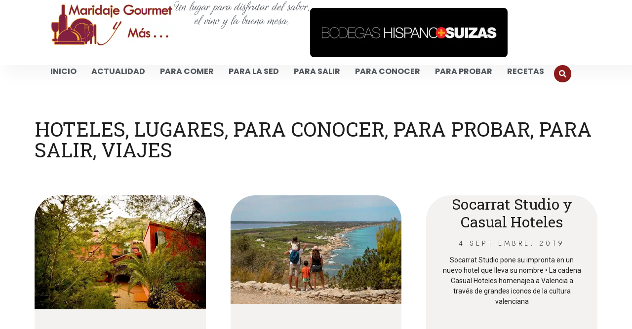

--- FILE ---
content_type: text/html; charset=UTF-8
request_url: https://maridajegourmetymas.com/category/para-salir/hoteles/
body_size: 41362
content:
<!doctype html>
<html lang="es">
<head><meta charset="UTF-8"><script>if(navigator.userAgent.match(/MSIE|Internet Explorer/i)||navigator.userAgent.match(/Trident\/7\..*?rv:11/i)){var href=document.location.href;if(!href.match(/[?&]nowprocket/)){if(href.indexOf("?")==-1){if(href.indexOf("#")==-1){document.location.href=href+"?nowprocket=1"}else{document.location.href=href.replace("#","?nowprocket=1#")}}else{if(href.indexOf("#")==-1){document.location.href=href+"&nowprocket=1"}else{document.location.href=href.replace("#","&nowprocket=1#")}}}}</script><script>(()=>{class RocketLazyLoadScripts{constructor(){this.v="2.0.4",this.userEvents=["keydown","keyup","mousedown","mouseup","mousemove","mouseover","mouseout","touchmove","touchstart","touchend","touchcancel","wheel","click","dblclick","input"],this.attributeEvents=["onblur","onclick","oncontextmenu","ondblclick","onfocus","onmousedown","onmouseenter","onmouseleave","onmousemove","onmouseout","onmouseover","onmouseup","onmousewheel","onscroll","onsubmit"]}async t(){this.i(),this.o(),/iP(ad|hone)/.test(navigator.userAgent)&&this.h(),this.u(),this.l(this),this.m(),this.k(this),this.p(this),this._(),await Promise.all([this.R(),this.L()]),this.lastBreath=Date.now(),this.S(this),this.P(),this.D(),this.O(),this.M(),await this.C(this.delayedScripts.normal),await this.C(this.delayedScripts.defer),await this.C(this.delayedScripts.async),await this.T(),await this.F(),await this.j(),await this.A(),window.dispatchEvent(new Event("rocket-allScriptsLoaded")),this.everythingLoaded=!0,this.lastTouchEnd&&await new Promise(t=>setTimeout(t,500-Date.now()+this.lastTouchEnd)),this.I(),this.H(),this.U(),this.W()}i(){this.CSPIssue=sessionStorage.getItem("rocketCSPIssue"),document.addEventListener("securitypolicyviolation",t=>{this.CSPIssue||"script-src-elem"!==t.violatedDirective||"data"!==t.blockedURI||(this.CSPIssue=!0,sessionStorage.setItem("rocketCSPIssue",!0))},{isRocket:!0})}o(){window.addEventListener("pageshow",t=>{this.persisted=t.persisted,this.realWindowLoadedFired=!0},{isRocket:!0}),window.addEventListener("pagehide",()=>{this.onFirstUserAction=null},{isRocket:!0})}h(){let t;function e(e){t=e}window.addEventListener("touchstart",e,{isRocket:!0}),window.addEventListener("touchend",function i(o){o.changedTouches[0]&&t.changedTouches[0]&&Math.abs(o.changedTouches[0].pageX-t.changedTouches[0].pageX)<10&&Math.abs(o.changedTouches[0].pageY-t.changedTouches[0].pageY)<10&&o.timeStamp-t.timeStamp<200&&(window.removeEventListener("touchstart",e,{isRocket:!0}),window.removeEventListener("touchend",i,{isRocket:!0}),"INPUT"===o.target.tagName&&"text"===o.target.type||(o.target.dispatchEvent(new TouchEvent("touchend",{target:o.target,bubbles:!0})),o.target.dispatchEvent(new MouseEvent("mouseover",{target:o.target,bubbles:!0})),o.target.dispatchEvent(new PointerEvent("click",{target:o.target,bubbles:!0,cancelable:!0,detail:1,clientX:o.changedTouches[0].clientX,clientY:o.changedTouches[0].clientY})),event.preventDefault()))},{isRocket:!0})}q(t){this.userActionTriggered||("mousemove"!==t.type||this.firstMousemoveIgnored?"keyup"===t.type||"mouseover"===t.type||"mouseout"===t.type||(this.userActionTriggered=!0,this.onFirstUserAction&&this.onFirstUserAction()):this.firstMousemoveIgnored=!0),"click"===t.type&&t.preventDefault(),t.stopPropagation(),t.stopImmediatePropagation(),"touchstart"===this.lastEvent&&"touchend"===t.type&&(this.lastTouchEnd=Date.now()),"click"===t.type&&(this.lastTouchEnd=0),this.lastEvent=t.type,t.composedPath&&t.composedPath()[0].getRootNode()instanceof ShadowRoot&&(t.rocketTarget=t.composedPath()[0]),this.savedUserEvents.push(t)}u(){this.savedUserEvents=[],this.userEventHandler=this.q.bind(this),this.userEvents.forEach(t=>window.addEventListener(t,this.userEventHandler,{passive:!1,isRocket:!0})),document.addEventListener("visibilitychange",this.userEventHandler,{isRocket:!0})}U(){this.userEvents.forEach(t=>window.removeEventListener(t,this.userEventHandler,{passive:!1,isRocket:!0})),document.removeEventListener("visibilitychange",this.userEventHandler,{isRocket:!0}),this.savedUserEvents.forEach(t=>{(t.rocketTarget||t.target).dispatchEvent(new window[t.constructor.name](t.type,t))})}m(){const t="return false",e=Array.from(this.attributeEvents,t=>"data-rocket-"+t),i="["+this.attributeEvents.join("],[")+"]",o="[data-rocket-"+this.attributeEvents.join("],[data-rocket-")+"]",s=(e,i,o)=>{o&&o!==t&&(e.setAttribute("data-rocket-"+i,o),e["rocket"+i]=new Function("event",o),e.setAttribute(i,t))};new MutationObserver(t=>{for(const n of t)"attributes"===n.type&&(n.attributeName.startsWith("data-rocket-")||this.everythingLoaded?n.attributeName.startsWith("data-rocket-")&&this.everythingLoaded&&this.N(n.target,n.attributeName.substring(12)):s(n.target,n.attributeName,n.target.getAttribute(n.attributeName))),"childList"===n.type&&n.addedNodes.forEach(t=>{if(t.nodeType===Node.ELEMENT_NODE)if(this.everythingLoaded)for(const i of[t,...t.querySelectorAll(o)])for(const t of i.getAttributeNames())e.includes(t)&&this.N(i,t.substring(12));else for(const e of[t,...t.querySelectorAll(i)])for(const t of e.getAttributeNames())this.attributeEvents.includes(t)&&s(e,t,e.getAttribute(t))})}).observe(document,{subtree:!0,childList:!0,attributeFilter:[...this.attributeEvents,...e]})}I(){this.attributeEvents.forEach(t=>{document.querySelectorAll("[data-rocket-"+t+"]").forEach(e=>{this.N(e,t)})})}N(t,e){const i=t.getAttribute("data-rocket-"+e);i&&(t.setAttribute(e,i),t.removeAttribute("data-rocket-"+e))}k(t){Object.defineProperty(HTMLElement.prototype,"onclick",{get(){return this.rocketonclick||null},set(e){this.rocketonclick=e,this.setAttribute(t.everythingLoaded?"onclick":"data-rocket-onclick","this.rocketonclick(event)")}})}S(t){function e(e,i){let o=e[i];e[i]=null,Object.defineProperty(e,i,{get:()=>o,set(s){t.everythingLoaded?o=s:e["rocket"+i]=o=s}})}e(document,"onreadystatechange"),e(window,"onload"),e(window,"onpageshow");try{Object.defineProperty(document,"readyState",{get:()=>t.rocketReadyState,set(e){t.rocketReadyState=e},configurable:!0}),document.readyState="loading"}catch(t){console.log("WPRocket DJE readyState conflict, bypassing")}}l(t){this.originalAddEventListener=EventTarget.prototype.addEventListener,this.originalRemoveEventListener=EventTarget.prototype.removeEventListener,this.savedEventListeners=[],EventTarget.prototype.addEventListener=function(e,i,o){o&&o.isRocket||!t.B(e,this)&&!t.userEvents.includes(e)||t.B(e,this)&&!t.userActionTriggered||e.startsWith("rocket-")||t.everythingLoaded?t.originalAddEventListener.call(this,e,i,o):(t.savedEventListeners.push({target:this,remove:!1,type:e,func:i,options:o}),"mouseenter"!==e&&"mouseleave"!==e||t.originalAddEventListener.call(this,e,t.savedUserEvents.push,o))},EventTarget.prototype.removeEventListener=function(e,i,o){o&&o.isRocket||!t.B(e,this)&&!t.userEvents.includes(e)||t.B(e,this)&&!t.userActionTriggered||e.startsWith("rocket-")||t.everythingLoaded?t.originalRemoveEventListener.call(this,e,i,o):t.savedEventListeners.push({target:this,remove:!0,type:e,func:i,options:o})}}J(t,e){this.savedEventListeners=this.savedEventListeners.filter(i=>{let o=i.type,s=i.target||window;return e!==o||t!==s||(this.B(o,s)&&(i.type="rocket-"+o),this.$(i),!1)})}H(){EventTarget.prototype.addEventListener=this.originalAddEventListener,EventTarget.prototype.removeEventListener=this.originalRemoveEventListener,this.savedEventListeners.forEach(t=>this.$(t))}$(t){t.remove?this.originalRemoveEventListener.call(t.target,t.type,t.func,t.options):this.originalAddEventListener.call(t.target,t.type,t.func,t.options)}p(t){let e;function i(e){return t.everythingLoaded?e:e.split(" ").map(t=>"load"===t||t.startsWith("load.")?"rocket-jquery-load":t).join(" ")}function o(o){function s(e){const s=o.fn[e];o.fn[e]=o.fn.init.prototype[e]=function(){return this[0]===window&&t.userActionTriggered&&("string"==typeof arguments[0]||arguments[0]instanceof String?arguments[0]=i(arguments[0]):"object"==typeof arguments[0]&&Object.keys(arguments[0]).forEach(t=>{const e=arguments[0][t];delete arguments[0][t],arguments[0][i(t)]=e})),s.apply(this,arguments),this}}if(o&&o.fn&&!t.allJQueries.includes(o)){const e={DOMContentLoaded:[],"rocket-DOMContentLoaded":[]};for(const t in e)document.addEventListener(t,()=>{e[t].forEach(t=>t())},{isRocket:!0});o.fn.ready=o.fn.init.prototype.ready=function(i){function s(){parseInt(o.fn.jquery)>2?setTimeout(()=>i.bind(document)(o)):i.bind(document)(o)}return"function"==typeof i&&(t.realDomReadyFired?!t.userActionTriggered||t.fauxDomReadyFired?s():e["rocket-DOMContentLoaded"].push(s):e.DOMContentLoaded.push(s)),o([])},s("on"),s("one"),s("off"),t.allJQueries.push(o)}e=o}t.allJQueries=[],o(window.jQuery),Object.defineProperty(window,"jQuery",{get:()=>e,set(t){o(t)}})}P(){const t=new Map;document.write=document.writeln=function(e){const i=document.currentScript,o=document.createRange(),s=i.parentElement;let n=t.get(i);void 0===n&&(n=i.nextSibling,t.set(i,n));const c=document.createDocumentFragment();o.setStart(c,0),c.appendChild(o.createContextualFragment(e)),s.insertBefore(c,n)}}async R(){return new Promise(t=>{this.userActionTriggered?t():this.onFirstUserAction=t})}async L(){return new Promise(t=>{document.addEventListener("DOMContentLoaded",()=>{this.realDomReadyFired=!0,t()},{isRocket:!0})})}async j(){return this.realWindowLoadedFired?Promise.resolve():new Promise(t=>{window.addEventListener("load",t,{isRocket:!0})})}M(){this.pendingScripts=[];this.scriptsMutationObserver=new MutationObserver(t=>{for(const e of t)e.addedNodes.forEach(t=>{"SCRIPT"!==t.tagName||t.noModule||t.isWPRocket||this.pendingScripts.push({script:t,promise:new Promise(e=>{const i=()=>{const i=this.pendingScripts.findIndex(e=>e.script===t);i>=0&&this.pendingScripts.splice(i,1),e()};t.addEventListener("load",i,{isRocket:!0}),t.addEventListener("error",i,{isRocket:!0}),setTimeout(i,1e3)})})})}),this.scriptsMutationObserver.observe(document,{childList:!0,subtree:!0})}async F(){await this.X(),this.pendingScripts.length?(await this.pendingScripts[0].promise,await this.F()):this.scriptsMutationObserver.disconnect()}D(){this.delayedScripts={normal:[],async:[],defer:[]},document.querySelectorAll("script[type$=rocketlazyloadscript]").forEach(t=>{t.hasAttribute("data-rocket-src")?t.hasAttribute("async")&&!1!==t.async?this.delayedScripts.async.push(t):t.hasAttribute("defer")&&!1!==t.defer||"module"===t.getAttribute("data-rocket-type")?this.delayedScripts.defer.push(t):this.delayedScripts.normal.push(t):this.delayedScripts.normal.push(t)})}async _(){await this.L();let t=[];document.querySelectorAll("script[type$=rocketlazyloadscript][data-rocket-src]").forEach(e=>{let i=e.getAttribute("data-rocket-src");if(i&&!i.startsWith("data:")){i.startsWith("//")&&(i=location.protocol+i);try{const o=new URL(i).origin;o!==location.origin&&t.push({src:o,crossOrigin:e.crossOrigin||"module"===e.getAttribute("data-rocket-type")})}catch(t){}}}),t=[...new Map(t.map(t=>[JSON.stringify(t),t])).values()],this.Y(t,"preconnect")}async G(t){if(await this.K(),!0!==t.noModule||!("noModule"in HTMLScriptElement.prototype))return new Promise(e=>{let i;function o(){(i||t).setAttribute("data-rocket-status","executed"),e()}try{if(navigator.userAgent.includes("Firefox/")||""===navigator.vendor||this.CSPIssue)i=document.createElement("script"),[...t.attributes].forEach(t=>{let e=t.nodeName;"type"!==e&&("data-rocket-type"===e&&(e="type"),"data-rocket-src"===e&&(e="src"),i.setAttribute(e,t.nodeValue))}),t.text&&(i.text=t.text),t.nonce&&(i.nonce=t.nonce),i.hasAttribute("src")?(i.addEventListener("load",o,{isRocket:!0}),i.addEventListener("error",()=>{i.setAttribute("data-rocket-status","failed-network"),e()},{isRocket:!0}),setTimeout(()=>{i.isConnected||e()},1)):(i.text=t.text,o()),i.isWPRocket=!0,t.parentNode.replaceChild(i,t);else{const i=t.getAttribute("data-rocket-type"),s=t.getAttribute("data-rocket-src");i?(t.type=i,t.removeAttribute("data-rocket-type")):t.removeAttribute("type"),t.addEventListener("load",o,{isRocket:!0}),t.addEventListener("error",i=>{this.CSPIssue&&i.target.src.startsWith("data:")?(console.log("WPRocket: CSP fallback activated"),t.removeAttribute("src"),this.G(t).then(e)):(t.setAttribute("data-rocket-status","failed-network"),e())},{isRocket:!0}),s?(t.fetchPriority="high",t.removeAttribute("data-rocket-src"),t.src=s):t.src="data:text/javascript;base64,"+window.btoa(unescape(encodeURIComponent(t.text)))}}catch(i){t.setAttribute("data-rocket-status","failed-transform"),e()}});t.setAttribute("data-rocket-status","skipped")}async C(t){const e=t.shift();return e?(e.isConnected&&await this.G(e),this.C(t)):Promise.resolve()}O(){this.Y([...this.delayedScripts.normal,...this.delayedScripts.defer,...this.delayedScripts.async],"preload")}Y(t,e){this.trash=this.trash||[];let i=!0;var o=document.createDocumentFragment();t.forEach(t=>{const s=t.getAttribute&&t.getAttribute("data-rocket-src")||t.src;if(s&&!s.startsWith("data:")){const n=document.createElement("link");n.href=s,n.rel=e,"preconnect"!==e&&(n.as="script",n.fetchPriority=i?"high":"low"),t.getAttribute&&"module"===t.getAttribute("data-rocket-type")&&(n.crossOrigin=!0),t.crossOrigin&&(n.crossOrigin=t.crossOrigin),t.integrity&&(n.integrity=t.integrity),t.nonce&&(n.nonce=t.nonce),o.appendChild(n),this.trash.push(n),i=!1}}),document.head.appendChild(o)}W(){this.trash.forEach(t=>t.remove())}async T(){try{document.readyState="interactive"}catch(t){}this.fauxDomReadyFired=!0;try{await this.K(),this.J(document,"readystatechange"),document.dispatchEvent(new Event("rocket-readystatechange")),await this.K(),document.rocketonreadystatechange&&document.rocketonreadystatechange(),await this.K(),this.J(document,"DOMContentLoaded"),document.dispatchEvent(new Event("rocket-DOMContentLoaded")),await this.K(),this.J(window,"DOMContentLoaded"),window.dispatchEvent(new Event("rocket-DOMContentLoaded"))}catch(t){console.error(t)}}async A(){try{document.readyState="complete"}catch(t){}try{await this.K(),this.J(document,"readystatechange"),document.dispatchEvent(new Event("rocket-readystatechange")),await this.K(),document.rocketonreadystatechange&&document.rocketonreadystatechange(),await this.K(),this.J(window,"load"),window.dispatchEvent(new Event("rocket-load")),await this.K(),window.rocketonload&&window.rocketonload(),await this.K(),this.allJQueries.forEach(t=>t(window).trigger("rocket-jquery-load")),await this.K(),this.J(window,"pageshow");const t=new Event("rocket-pageshow");t.persisted=this.persisted,window.dispatchEvent(t),await this.K(),window.rocketonpageshow&&window.rocketonpageshow({persisted:this.persisted})}catch(t){console.error(t)}}async K(){Date.now()-this.lastBreath>45&&(await this.X(),this.lastBreath=Date.now())}async X(){return document.hidden?new Promise(t=>setTimeout(t)):new Promise(t=>requestAnimationFrame(t))}B(t,e){return e===document&&"readystatechange"===t||(e===document&&"DOMContentLoaded"===t||(e===window&&"DOMContentLoaded"===t||(e===window&&"load"===t||e===window&&"pageshow"===t)))}static run(){(new RocketLazyLoadScripts).t()}}RocketLazyLoadScripts.run()})();</script>
	
	<meta name="viewport" content="width=device-width, initial-scale=1">
	<link rel="profile" href="https://gmpg.org/xfn/11">
	<meta name='robots' content='noindex, follow' />

	<!-- This site is optimized with the Yoast SEO plugin v26.6 - https://yoast.com/wordpress/plugins/seo/ -->
	<title>HOTELES | Maridaje Gourmet y Más</title><style id="perfmatters-used-css">:where(.wp-block-button__link){border-radius:9999px;box-shadow:none;padding:calc(.667em + 2px) calc(1.333em + 2px);text-decoration:none;}:root :where(.wp-block-button .wp-block-button__link.is-style-outline),:root :where(.wp-block-button.is-style-outline>.wp-block-button__link){border:2px solid;padding:.667em 1.333em;}:root :where(.wp-block-button .wp-block-button__link.is-style-outline:not(.has-text-color)),:root :where(.wp-block-button.is-style-outline>.wp-block-button__link:not(.has-text-color)){color:currentColor;}:root :where(.wp-block-button .wp-block-button__link.is-style-outline:not(.has-background)),:root :where(.wp-block-button.is-style-outline>.wp-block-button__link:not(.has-background)){background-color:initial;background-image:none;}:where(.wp-block-columns){margin-bottom:1.75em;}:where(.wp-block-columns.has-background){padding:1.25em 2.375em;}:where(.wp-block-post-comments input[type=submit]){border:none;}:where(.wp-block-cover-image:not(.has-text-color)),:where(.wp-block-cover:not(.has-text-color)){color:#fff;}:where(.wp-block-cover-image.is-light:not(.has-text-color)),:where(.wp-block-cover.is-light:not(.has-text-color)){color:#000;}:root :where(.wp-block-cover h1:not(.has-text-color)),:root :where(.wp-block-cover h2:not(.has-text-color)),:root :where(.wp-block-cover h3:not(.has-text-color)),:root :where(.wp-block-cover h4:not(.has-text-color)),:root :where(.wp-block-cover h5:not(.has-text-color)),:root :where(.wp-block-cover h6:not(.has-text-color)),:root :where(.wp-block-cover p:not(.has-text-color)){color:inherit;}:where(.wp-block-file){margin-bottom:1.5em;}:where(.wp-block-file__button){border-radius:2em;display:inline-block;padding:.5em 1em;}:where(.wp-block-file__button):is(a):active,:where(.wp-block-file__button):is(a):focus,:where(.wp-block-file__button):is(a):hover,:where(.wp-block-file__button):is(a):visited{box-shadow:none;color:#fff;opacity:.85;text-decoration:none;}:where(.wp-block-group.wp-block-group-is-layout-constrained){position:relative;}@keyframes show-content-image{0%{visibility:hidden;}99%{visibility:hidden;}to{visibility:visible;}}@keyframes turn-on-visibility{0%{opacity:0;}to{opacity:1;}}@keyframes turn-off-visibility{0%{opacity:1;visibility:visible;}99%{opacity:0;visibility:visible;}to{opacity:0;visibility:hidden;}}@keyframes lightbox-zoom-in{0%{transform:translate(calc(( -100vw + var(--wp--lightbox-scrollbar-width) ) / 2 + var(--wp--lightbox-initial-left-position)),calc(-50vh + var(--wp--lightbox-initial-top-position))) scale(var(--wp--lightbox-scale));}to{transform:translate(-50%,-50%) scale(1);}}@keyframes lightbox-zoom-out{0%{transform:translate(-50%,-50%) scale(1);visibility:visible;}99%{visibility:visible;}to{transform:translate(calc(( -100vw + var(--wp--lightbox-scrollbar-width) ) / 2 + var(--wp--lightbox-initial-left-position)),calc(-50vh + var(--wp--lightbox-initial-top-position))) scale(var(--wp--lightbox-scale));visibility:hidden;}}:where(.wp-block-latest-comments:not([style*=line-height] .wp-block-latest-comments__comment)){line-height:1.1;}:where(.wp-block-latest-comments:not([style*=line-height] .wp-block-latest-comments__comment-excerpt p)){line-height:1.8;}:root :where(.wp-block-latest-posts.is-grid){padding:0;}:root :where(.wp-block-latest-posts.wp-block-latest-posts__list){padding-left:0;}ol,ul{box-sizing:border-box;}:root :where(.wp-block-list.has-background){padding:1.25em 2.375em;}:where(.wp-block-navigation.has-background .wp-block-navigation-item a:not(.wp-element-button)),:where(.wp-block-navigation.has-background .wp-block-navigation-submenu a:not(.wp-element-button)){padding:.5em 1em;}:where(.wp-block-navigation .wp-block-navigation__submenu-container .wp-block-navigation-item a:not(.wp-element-button)),:where(.wp-block-navigation .wp-block-navigation__submenu-container .wp-block-navigation-submenu a:not(.wp-element-button)),:where(.wp-block-navigation .wp-block-navigation__submenu-container .wp-block-navigation-submenu button.wp-block-navigation-item__content),:where(.wp-block-navigation .wp-block-navigation__submenu-container .wp-block-pages-list__item button.wp-block-navigation-item__content){padding:.5em 1em;}@keyframes overlay-menu__fade-in-animation{0%{opacity:0;transform:translateY(.5em);}to{opacity:1;transform:translateY(0);}}:root :where(p.has-background){padding:1.25em 2.375em;}:where(p.has-text-color:not(.has-link-color)) a{color:inherit;}:where(.wp-block-post-comments-form) input:not([type=submit]),:where(.wp-block-post-comments-form) textarea{border:1px solid #949494;font-family:inherit;font-size:1em;}:where(.wp-block-post-comments-form) input:where(:not([type=submit]):not([type=checkbox])),:where(.wp-block-post-comments-form) textarea{padding:calc(.667em + 2px);}:where(.wp-block-post-excerpt){box-sizing:border-box;margin-bottom:var(--wp--style--block-gap);margin-top:var(--wp--style--block-gap);}:where(.wp-block-preformatted.has-background){padding:1.25em 2.375em;}:where(.wp-block-search__button){border:1px solid #ccc;padding:6px 10px;}:where(.wp-block-search__input){font-family:inherit;font-size:inherit;font-style:inherit;font-weight:inherit;letter-spacing:inherit;line-height:inherit;text-transform:inherit;}:where(.wp-block-search__button-inside .wp-block-search__inside-wrapper){border:1px solid #949494;box-sizing:border-box;padding:4px;}:where(.wp-block-search__button-inside .wp-block-search__inside-wrapper) :where(.wp-block-search__button){padding:4px 8px;}:root :where(.wp-block-separator.is-style-dots){height:auto;line-height:1;text-align:center;}:root :where(.wp-block-separator.is-style-dots):before{color:currentColor;content:"···";font-family:serif;font-size:1.5em;letter-spacing:2em;padding-left:2em;}:root :where(.wp-block-site-logo.is-style-rounded){border-radius:9999px;}:root :where(.wp-block-social-links .wp-social-link a){padding:.25em;}:root :where(.wp-block-social-links.is-style-logos-only .wp-social-link a){padding:0;}:root :where(.wp-block-social-links.is-style-pill-shape .wp-social-link a){padding-left:.6666666667em;padding-right:.6666666667em;}:root :where(.wp-block-tag-cloud.is-style-outline){display:flex;flex-wrap:wrap;gap:1ch;}:root :where(.wp-block-tag-cloud.is-style-outline a){border:1px solid;font-size:unset !important;margin-right:0;padding:1ch 2ch;text-decoration:none !important;}:root :where(.wp-block-table-of-contents){box-sizing:border-box;}:where(.wp-block-term-description){box-sizing:border-box;margin-bottom:var(--wp--style--block-gap);margin-top:var(--wp--style--block-gap);}:where(pre.wp-block-verse){font-family:inherit;}:root{--wp--preset--font-size--normal:16px;--wp--preset--font-size--huge:42px;}html :where(.has-border-color){border-style:solid;}html :where([style*=border-top-color]){border-top-style:solid;}html :where([style*=border-right-color]){border-right-style:solid;}html :where([style*=border-bottom-color]){border-bottom-style:solid;}html :where([style*=border-left-color]){border-left-style:solid;}html :where([style*=border-width]){border-style:solid;}html :where([style*=border-top-width]){border-top-style:solid;}html :where([style*=border-right-width]){border-right-style:solid;}html :where([style*=border-bottom-width]){border-bottom-style:solid;}html :where([style*=border-left-width]){border-left-style:solid;}html :where(img[class*=wp-image-]){height:auto;max-width:100%;}:where(figure){margin:0 0 1em;}html :where(.is-position-sticky){--wp-admin--admin-bar--position-offset:var(--wp-admin--admin-bar--height,0px);}@media screen and (max-width:600px){html :where(.is-position-sticky){--wp-admin--admin-bar--position-offset:0px;}}.clear,.clearfix:after,.grid-100:after,.grid-10:after,.grid-15:after,.grid-20:after,.grid-25:after,.grid-30:after,.grid-33:after,.grid-35:after,.grid-40:after,.grid-45:after,.grid-50:after,.grid-55:after,.grid-5:after,.grid-60:after,.grid-65:after,.grid-66:after,.grid-70:after,.grid-75:after,.grid-80:after,.grid-85:after,.grid-90:after,.grid-95:after,.grid-container:after,[class*=mobile-grid-]:after,[class*=tablet-grid-]:after{clear:both;}@-ms-viewport{width:auto;}.clearfix:after,.clearfix:before,.grid-100:after,.grid-100:before,.grid-10:after,.grid-10:before,.grid-15:after,.grid-15:before,.grid-20:after,.grid-20:before,.grid-25:after,.grid-25:before,.grid-30:after,.grid-30:before,.grid-33:after,.grid-33:before,.grid-35:after,.grid-35:before,.grid-40:after,.grid-40:before,.grid-45:after,.grid-45:before,.grid-50:after,.grid-50:before,.grid-55:after,.grid-55:before,.grid-5:after,.grid-5:before,.grid-60:after,.grid-60:before,.grid-65:after,.grid-65:before,.grid-66:after,.grid-66:before,.grid-70:after,.grid-70:before,.grid-75:after,.grid-75:before,.grid-80:after,.grid-80:before,.grid-85:after,.grid-85:before,.grid-90:after,.grid-90:before,.grid-95:after,.grid-95:before,.grid-container:after,.grid-container:before,[class*=mobile-grid-]:after,[class*=mobile-grid-]:before,[class*=tablet-grid-]:after,[class*=tablet-grid-]:before{content:".";display:block;overflow:hidden;visibility:hidden;font-size:0;line-height:0;width:0;height:0;}.grid-10,.grid-100,.grid-15,.grid-20,.grid-25,.grid-30,.grid-33,.grid-35,.grid-40,.grid-45,.grid-5,.grid-50,.grid-55,.grid-60,.grid-65,.grid-66,.grid-70,.grid-75,.grid-80,.grid-85,.grid-90,.grid-95,[class*=mobile-grid-],[class*=tablet-grid-]{-moz-box-sizing:border-box;-webkit-box-sizing:border-box;box-sizing:border-box;padding-left:10px;padding-right:10px;}@media (max-width:767px){[class*=mobile-push-],[class*=mobile-pull-]{position:relative;}}@media (min-width:768px) and (max-width:1024px){[class*=tablet-push-],[class*=tablet-pull-]{position:relative;}}html,body,div,span,applet,object,iframe,h1,h2,h3,h4,h5,h6,p,blockquote,pre,a,abbr,acronym,address,big,cite,code,del,dfn,em,font,ins,kbd,q,s,samp,small,strike,strong,sub,sup,tt,var,dl,dt,dd,ol,ul,li,fieldset,form,label,legend,table,caption,tbody,tfoot,thead,tr,th,td{border:0;margin:0;padding:0;}html{font-family:sans-serif;-webkit-text-size-adjust:100%;-ms-text-size-adjust:100%;}article,aside,details,figcaption,figure,footer,header,main,nav,section{display:block;}[hidden],template{display:none;}ol,ul{list-style:none;}a{background-color:transparent;}a img{border:0;}body,button,input,select,textarea{font-family:-apple-system,system-ui,BlinkMacSystemFont,"Segoe UI",Helvetica,Arial,sans-serif,"Apple Color Emoji","Segoe UI Emoji","Segoe UI Symbol";font-weight:400;text-transform:none;font-size:17px;line-height:1.5;}p{margin-bottom:1.5em;}h1,h2,h3,h4,h5,h6{font-family:inherit;font-size:100%;font-style:inherit;font-weight:inherit;}h1{font-size:40px;margin-bottom:20px;line-height:1.2em;font-weight:300;text-transform:none;}h2{font-size:30px;margin-bottom:20px;line-height:1.2em;font-weight:300;text-transform:none;}h3{font-size:20px;margin-bottom:20px;line-height:1.2em;font-weight:400;text-transform:none;}h4,h5,h6{margin-bottom:20px;}ul,ol{margin:0 0 1.5em 3em;}ul{list-style:disc;}li>ul,li>ol{margin-bottom:0;margin-left:1.5em;}figure{margin:0;}img{height:auto;max-width:100%;}button,input,select,textarea{font-size:100%;margin:0;vertical-align:baseline;}button,html input[type=button],input[type=reset],input[type=submit]{border:1px solid transparent;background:#666;cursor:pointer;-webkit-appearance:button;padding:10px 20px;color:#fff;}input[type=checkbox],input[type=radio]{box-sizing:border-box;padding:0;}input[type=search]{-webkit-appearance:textfield;box-sizing:content-box;}input[type=search]::-webkit-search-decoration{-webkit-appearance:none;}button::-moz-focus-inner,input::-moz-focus-inner{border:0;padding:0;}input[type=text],input[type=email],input[type=url],input[type=password],input[type=search],input[type=tel],input[type=number],textarea,select{background:#fafafa;color:#666;border:1px solid #ccc;border-radius:0;padding:10px 15px;box-sizing:border-box;max-width:100%;}input[type=file]{max-width:100%;box-sizing:border-box;}a,button,input{transition:color .1s ease-in-out,background-color .1s ease-in-out;}a,a:visited,a:hover,a:focus{text-decoration:none;}.size-auto,.size-full,.size-large,.size-medium,.size-thumbnail{max-width:100%;height:auto;}.post{margin:0 0 2em;}@media (max-width:768px){a,body,button,input,select,textarea{-webkit-transition:all 0s ease-in-out;-moz-transition:all 0s ease-in-out;-o-transition:all 0s ease-in-out;transition:all 0s ease-in-out;}}@font-face{font-display:swap;font-family:"FontAwesome";src:url("https://maridajegourmetymas.com/wp-content/cache/min/1/wp-content/plugins/elementor/assets/lib/font-awesome/css/../../../../../../../../../../plugins/elementor/assets/lib/font-awesome/fonts/fontawesome-webfont.eot?v=4.7.0");src:url("https://maridajegourmetymas.com/wp-content/cache/min/1/wp-content/plugins/elementor/assets/lib/font-awesome/css/../../../../../../../../../../plugins/elementor/assets/lib/font-awesome/fonts/fontawesome-webfont.eot?#iefix&v=4.7.0") format("embedded-opentype"),url("https://maridajegourmetymas.com/wp-content/cache/min/1/wp-content/plugins/elementor/assets/lib/font-awesome/css/../../../../../../../../../../plugins/elementor/assets/lib/font-awesome/fonts/fontawesome-webfont.woff2?v=4.7.0") format("woff2"),url("https://maridajegourmetymas.com/wp-content/cache/min/1/wp-content/plugins/elementor/assets/lib/font-awesome/css/../../../../../../../../../../plugins/elementor/assets/lib/font-awesome/fonts/fontawesome-webfont.woff?v=4.7.0") format("woff"),url("https://maridajegourmetymas.com/wp-content/cache/min/1/wp-content/plugins/elementor/assets/lib/font-awesome/css/../../../../../../../../../../plugins/elementor/assets/lib/font-awesome/fonts/fontawesome-webfont.ttf?v=4.7.0") format("truetype"),url("https://maridajegourmetymas.com/wp-content/cache/min/1/wp-content/plugins/elementor/assets/lib/font-awesome/css/../../../../../../../../../../plugins/elementor/assets/lib/font-awesome/fonts/fontawesome-webfont.svg?v=4.7.0#fontawesomeregular") format("svg");font-weight:400;font-style:normal;}@-webkit-keyframes fa-spin{0%{-webkit-transform:rotate(0deg);transform:rotate(0deg);}100%{-webkit-transform:rotate(359deg);transform:rotate(359deg);}}@keyframes fa-spin{0%{-webkit-transform:rotate(0deg);transform:rotate(0deg);}100%{-webkit-transform:rotate(359deg);transform:rotate(359deg);}}:root{--direction-multiplier:1;}body.rtl,html[dir=rtl]{--direction-multiplier:-1;}.elementor-screen-only,.screen-reader-text,.screen-reader-text span,.ui-helper-hidden-accessible{height:1px;margin:-1px;overflow:hidden;padding:0;position:absolute;top:-10000em;width:1px;clip:rect(0,0,0,0);border:0;}.elementor *,.elementor :after,.elementor :before{box-sizing:border-box;}.elementor a{box-shadow:none;text-decoration:none;}.elementor img{border:none;border-radius:0;box-shadow:none;height:auto;max-width:100%;}.elementor .elementor-widget:not(.elementor-widget-text-editor):not(.elementor-widget-theme-post-content) figure{margin:0;}.elementor-element{--flex-direction:initial;--flex-wrap:initial;--justify-content:initial;--align-items:initial;--align-content:initial;--gap:initial;--flex-basis:initial;--flex-grow:initial;--flex-shrink:initial;--order:initial;--align-self:initial;align-self:var(--align-self);flex-basis:var(--flex-basis);flex-grow:var(--flex-grow);flex-shrink:var(--flex-shrink);order:var(--order);}.elementor-element:where(.e-con-full,.elementor-widget){align-content:var(--align-content);align-items:var(--align-items);flex-direction:var(--flex-direction);flex-wrap:var(--flex-wrap);gap:var(--row-gap) var(--column-gap);justify-content:var(--justify-content);}.elementor-invisible{visibility:hidden;}:root{--page-title-display:block;}@keyframes eicon-spin{0%{transform:rotate(0deg);}to{transform:rotate(359deg);}}.elementor-widget{position:relative;}.elementor-widget:not(:last-child){margin-bottom:var(--kit-widget-spacing,20px);}.elementor-grid{display:grid;grid-column-gap:var(--grid-column-gap);grid-row-gap:var(--grid-row-gap);}.elementor-grid .elementor-grid-item{min-width:0;}.elementor-grid-0 .elementor-grid{display:inline-block;margin-bottom:calc(-1 * var(--grid-row-gap));width:100%;word-spacing:var(--grid-column-gap);}.elementor-grid-0 .elementor-grid .elementor-grid-item{display:inline-block;margin-bottom:var(--grid-row-gap);word-break:break-word;}.elementor-grid-3 .elementor-grid{grid-template-columns:repeat(3,1fr);}@media (max-width:1024px){.elementor-grid-tablet-2 .elementor-grid{grid-template-columns:repeat(2,1fr);}}@media (max-width:767px){.elementor-grid-mobile-1 .elementor-grid{grid-template-columns:repeat(1,1fr);}}@media (min-width:1025px){#elementor-device-mode:after{content:"desktop";}}@media (min-width:-1){#elementor-device-mode:after{content:"widescreen";}}@media (max-width:-1){#elementor-device-mode:after{content:"laptop";content:"tablet_extra";}}@media (max-width:1024px){#elementor-device-mode:after{content:"tablet";}}@media (max-width:-1){#elementor-device-mode:after{content:"mobile_extra";}}@media (max-width:767px){#elementor-device-mode:after{content:"mobile";}}@media (prefers-reduced-motion:no-preference){html{scroll-behavior:smooth;}}.e-con{--border-radius:0;--border-top-width:0px;--border-right-width:0px;--border-bottom-width:0px;--border-left-width:0px;--border-style:initial;--border-color:initial;--container-widget-width:100%;--container-widget-height:initial;--container-widget-flex-grow:0;--container-widget-align-self:initial;--content-width:min(100%,var(--container-max-width,1140px));--width:100%;--min-height:initial;--height:auto;--text-align:initial;--margin-top:0px;--margin-right:0px;--margin-bottom:0px;--margin-left:0px;--padding-top:var(--container-default-padding-top,10px);--padding-right:var(--container-default-padding-right,10px);--padding-bottom:var(--container-default-padding-bottom,10px);--padding-left:var(--container-default-padding-left,10px);--position:relative;--z-index:revert;--overflow:visible;--gap:var(--widgets-spacing,20px);--row-gap:var(--widgets-spacing-row,20px);--column-gap:var(--widgets-spacing-column,20px);--overlay-mix-blend-mode:initial;--overlay-opacity:1;--overlay-transition:.3s;--e-con-grid-template-columns:repeat(3,1fr);--e-con-grid-template-rows:repeat(2,1fr);border-radius:var(--border-radius);height:var(--height);min-height:var(--min-height);min-width:0;overflow:var(--overflow);position:var(--position);width:var(--width);z-index:var(--z-index);--flex-wrap-mobile:wrap;margin-block-end:var(--margin-block-end);margin-block-start:var(--margin-block-start);margin-inline-end:var(--margin-inline-end);margin-inline-start:var(--margin-inline-start);padding-inline-end:var(--padding-inline-end);padding-inline-start:var(--padding-inline-start);}.e-con:where(:not(.e-div-block-base)){transition:background var(--background-transition,.3s),border var(--border-transition,.3s),box-shadow var(--border-transition,.3s),transform var(--e-con-transform-transition-duration,.4s);}.e-con{--margin-block-start:var(--margin-top);--margin-block-end:var(--margin-bottom);--margin-inline-start:var(--margin-left);--margin-inline-end:var(--margin-right);--padding-inline-start:var(--padding-left);--padding-inline-end:var(--padding-right);--padding-block-start:var(--padding-top);--padding-block-end:var(--padding-bottom);--border-block-start-width:var(--border-top-width);--border-block-end-width:var(--border-bottom-width);--border-inline-start-width:var(--border-left-width);--border-inline-end-width:var(--border-right-width);}.e-con.e-flex{--flex-direction:column;--flex-basis:auto;--flex-grow:0;--flex-shrink:1;flex:var(--flex-grow) var(--flex-shrink) var(--flex-basis);}.e-con-full,.e-con>.e-con-inner{padding-block-end:var(--padding-block-end);padding-block-start:var(--padding-block-start);text-align:var(--text-align);}.e-con-full.e-flex,.e-con.e-flex>.e-con-inner{flex-direction:var(--flex-direction);}.e-con,.e-con>.e-con-inner{display:var(--display);}.e-con-boxed.e-flex{align-content:normal;align-items:normal;flex-direction:column;flex-wrap:nowrap;justify-content:normal;}.e-con-boxed{gap:initial;text-align:initial;}.e-con.e-flex>.e-con-inner{align-content:var(--align-content);align-items:var(--align-items);align-self:auto;flex-basis:auto;flex-grow:1;flex-shrink:1;flex-wrap:var(--flex-wrap);justify-content:var(--justify-content);}.e-con>.e-con-inner{gap:var(--row-gap) var(--column-gap);height:100%;margin:0 auto;max-width:var(--content-width);padding-inline-end:0;padding-inline-start:0;width:100%;}:is(.elementor-section-wrap,[data-elementor-id])>.e-con{--margin-left:auto;--margin-right:auto;max-width:min(100%,var(--width));}.e-con .elementor-widget.elementor-widget{margin-block-end:0;}.e-con:before,.e-con>.elementor-background-slideshow:before,.e-con>.elementor-motion-effects-container>.elementor-motion-effects-layer:before,:is(.e-con,.e-con>.e-con-inner)>.elementor-background-video-container:before{border-block-end-width:var(--border-block-end-width);border-block-start-width:var(--border-block-start-width);border-color:var(--border-color);border-inline-end-width:var(--border-inline-end-width);border-inline-start-width:var(--border-inline-start-width);border-radius:var(--border-radius);border-style:var(--border-style);content:var(--background-overlay);display:block;height:max(100% + var(--border-top-width) + var(--border-bottom-width),100%);left:calc(0px - var(--border-left-width));mix-blend-mode:var(--overlay-mix-blend-mode);opacity:var(--overlay-opacity);position:absolute;top:calc(0px - var(--border-top-width));transition:var(--overlay-transition,.3s);width:max(100% + var(--border-left-width) + var(--border-right-width),100%);}.e-con:before{transition:background var(--overlay-transition,.3s),border-radius var(--border-transition,.3s),opacity var(--overlay-transition,.3s);}.e-con>.elementor-background-slideshow,:is(.e-con,.e-con>.e-con-inner)>.elementor-background-video-container{border-block-end-width:var(--border-block-end-width);border-block-start-width:var(--border-block-start-width);border-color:var(--border-color);border-inline-end-width:var(--border-inline-end-width);border-inline-start-width:var(--border-inline-start-width);border-radius:var(--border-radius);border-style:var(--border-style);height:max(100% + var(--border-top-width) + var(--border-bottom-width),100%);left:calc(0px - var(--border-left-width));top:calc(0px - var(--border-top-width));width:max(100% + var(--border-left-width) + var(--border-right-width),100%);}@media (max-width:767px){:is(.e-con,.e-con>.e-con-inner)>.elementor-background-video-container.elementor-hidden-mobile{display:none;}}:is(.e-con,.e-con>.e-con-inner)>.elementor-background-video-container:before{z-index:1;}:is(.e-con,.e-con>.e-con-inner)>.elementor-background-slideshow:before{z-index:2;}.e-con .elementor-widget{min-width:0;}.e-con>.e-con-inner>.elementor-widget>.elementor-widget-container,.e-con>.elementor-widget>.elementor-widget-container{height:100%;}.e-con.e-con>.e-con-inner>.elementor-widget,.elementor.elementor .e-con>.elementor-widget{max-width:100%;}.e-con .elementor-widget:not(:last-child){--kit-widget-spacing:0px;}@media (max-width:767px){.e-con.e-flex{--width:100%;--flex-wrap:var(--flex-wrap-mobile);}}.elementor-element:where(:not(.e-con)):where(:not(.e-div-block-base)) .elementor-widget-container,.elementor-element:where(:not(.e-con)):where(:not(.e-div-block-base)):not(:has(.elementor-widget-container)){transition:background .3s,border .3s,border-radius .3s,box-shadow .3s,transform var(--e-transform-transition-duration,.4s);}.elementor-heading-title{line-height:1;margin:0;padding:0;}.elementor-button{background-color:#69727d;border-radius:3px;color:#fff;display:inline-block;font-size:15px;line-height:1;padding:12px 24px;fill:#fff;text-align:center;transition:all .3s;}.elementor-button:focus,.elementor-button:hover,.elementor-button:visited{color:#fff;}.elementor-button-content-wrapper{display:flex;flex-direction:row;gap:5px;justify-content:center;}.elementor-button-icon{align-items:center;display:flex;}.elementor-button-icon svg{height:auto;width:1em;}.elementor-button-icon .e-font-icon-svg{height:1em;}.elementor-button span{text-decoration:inherit;}.elementor-element.elementor-button-info .elementor-button{background-color:#5bc0de;}.elementor-widget-button .elementor-button .elementor-button-info{background-color:#5bc0de;}.elementor-icon{color:#69727d;display:inline-block;font-size:50px;line-height:1;text-align:center;transition:all .3s;}.elementor-icon:hover{color:#69727d;}.elementor-icon i,.elementor-icon svg{display:block;height:1em;position:relative;width:1em;}.elementor-icon i:before,.elementor-icon svg:before{left:50%;position:absolute;transform:translateX(-50%);}.elementor-shape-rounded .elementor-icon{border-radius:10%;}.animated{animation-duration:1.25s;}.animated.animated-slow{animation-duration:2s;}.animated.animated-fast{animation-duration:.75s;}.animated.infinite{animation-iteration-count:infinite;}.animated.reverse{animation-direction:reverse;animation-fill-mode:forwards;}@media (prefers-reduced-motion:reduce){.animated{animation:none !important;}}.elementor-widget-image{text-align:center;}.elementor-widget-image a{display:inline-block;}.elementor-widget-image a img[src$=".svg"]{width:48px;}.elementor-widget-image img{display:inline-block;vertical-align:middle;}.elementor-widget-heading .elementor-heading-title[class*=elementor-size-]>a{color:inherit;font-size:inherit;line-height:inherit;}.elementor-item:after,.elementor-item:before{display:block;position:absolute;transition:.3s;transition-timing-function:cubic-bezier(.58,.3,.005,1);}.elementor-item:not(:hover):not(:focus):not(.elementor-item-active):not(.highlighted):after,.elementor-item:not(:hover):not(:focus):not(.elementor-item-active):not(.highlighted):before{opacity:0;}.elementor-item-active:after,.elementor-item-active:before,.elementor-item.highlighted:after,.elementor-item.highlighted:before,.elementor-item:focus:after,.elementor-item:focus:before,.elementor-item:hover:after,.elementor-item:hover:before{transform:scale(1);}.e--pointer-double-line .elementor-item:after,.e--pointer-double-line .elementor-item:before,.e--pointer-overline .elementor-item:after,.e--pointer-overline .elementor-item:before,.e--pointer-underline .elementor-item:after,.e--pointer-underline .elementor-item:before{background-color:#3f444b;height:3px;left:0;width:100%;z-index:2;}.e--pointer-double-line .elementor-item:after,.e--pointer-underline .elementor-item:after{bottom:0;content:"";}.elementor-nav-menu--main .elementor-nav-menu a{transition:.4s;}.elementor-nav-menu--main .elementor-nav-menu a,.elementor-nav-menu--main .elementor-nav-menu a.highlighted,.elementor-nav-menu--main .elementor-nav-menu a:focus,.elementor-nav-menu--main .elementor-nav-menu a:hover{padding:13px 20px;}.elementor-nav-menu--main .elementor-nav-menu a.current{background:#1f2124;color:#fff;}.elementor-nav-menu--main .elementor-nav-menu a.disabled{background:#3f444b;color:#88909b;}.elementor-nav-menu--main .elementor-nav-menu ul{border-style:solid;border-width:0;padding:0;position:absolute;width:12em;}.elementor-nav-menu--main .elementor-nav-menu span.scroll-down,.elementor-nav-menu--main .elementor-nav-menu span.scroll-up{background:#fff;display:none;height:20px;overflow:hidden;position:absolute;visibility:hidden;}.elementor-nav-menu--main .elementor-nav-menu span.scroll-down-arrow,.elementor-nav-menu--main .elementor-nav-menu span.scroll-up-arrow{border:8px dashed transparent;border-bottom:8px solid #33373d;height:0;inset-block-start:-2px;inset-inline-start:50%;margin-inline-start:-8px;overflow:hidden;position:absolute;width:0;}.elementor-nav-menu--main .elementor-nav-menu span.scroll-down-arrow{border-color:#33373d transparent transparent;border-style:solid dashed dashed;top:6px;}.elementor-nav-menu--layout-horizontal{display:flex;}.elementor-nav-menu--layout-horizontal .elementor-nav-menu{display:flex;flex-wrap:wrap;}.elementor-nav-menu--layout-horizontal .elementor-nav-menu a{flex-grow:1;white-space:nowrap;}.elementor-nav-menu--layout-horizontal .elementor-nav-menu>li{display:flex;}.elementor-nav-menu--layout-horizontal .elementor-nav-menu>li ul,.elementor-nav-menu--layout-horizontal .elementor-nav-menu>li>.scroll-down{top:100% !important;}.elementor-nav-menu--layout-horizontal .elementor-nav-menu>li:not(:first-child)>a{margin-inline-start:var(--e-nav-menu-horizontal-menu-item-margin);}.elementor-nav-menu--layout-horizontal .elementor-nav-menu>li:not(:first-child)>.scroll-down,.elementor-nav-menu--layout-horizontal .elementor-nav-menu>li:not(:first-child)>.scroll-up,.elementor-nav-menu--layout-horizontal .elementor-nav-menu>li:not(:first-child)>ul{inset-inline-start:var(--e-nav-menu-horizontal-menu-item-margin) !important;}.elementor-nav-menu--layout-horizontal .elementor-nav-menu>li:not(:last-child)>a{margin-inline-end:var(--e-nav-menu-horizontal-menu-item-margin);}.elementor-nav-menu--layout-horizontal .elementor-nav-menu>li:not(:last-child):after{align-self:center;border-color:var(--e-nav-menu-divider-color,#000);border-left-style:var(--e-nav-menu-divider-style,solid);border-left-width:var(--e-nav-menu-divider-width,2px);content:var(--e-nav-menu-divider-content,none);height:var(--e-nav-menu-divider-height,35%);}.elementor-nav-menu__align-right .elementor-nav-menu{justify-content:flex-end;margin-left:auto;}.elementor-nav-menu__align-left .elementor-nav-menu{justify-content:flex-start;margin-right:auto;}.elementor-nav-menu__align-start .elementor-nav-menu{justify-content:flex-start;margin-inline-end:auto;}.elementor-nav-menu__align-end .elementor-nav-menu{justify-content:flex-end;margin-inline-start:auto;}.elementor-nav-menu__align-center .elementor-nav-menu{justify-content:center;margin-inline-end:auto;margin-inline-start:auto;}.elementor-nav-menu__align-justify .elementor-nav-menu--layout-horizontal .elementor-nav-menu{width:100%;}.elementor-widget-nav-menu:not(.elementor-nav-menu--toggle) .elementor-menu-toggle{display:none;}.elementor-widget-nav-menu .elementor-widget-container,.elementor-widget-nav-menu:not(:has(.elementor-widget-container)):not([class*=elementor-hidden-]){display:flex;flex-direction:column;}.elementor-nav-menu{position:relative;z-index:2;}.elementor-nav-menu:after{clear:both;content:" ";display:block;font:0/0 serif;height:0;overflow:hidden;visibility:hidden;}.elementor-nav-menu,.elementor-nav-menu li,.elementor-nav-menu ul{display:block;line-height:normal;list-style:none;margin:0;padding:0;-webkit-tap-highlight-color:rgba(0,0,0,0);}.elementor-nav-menu ul{display:none;}.elementor-nav-menu ul ul a,.elementor-nav-menu ul ul a:active,.elementor-nav-menu ul ul a:focus,.elementor-nav-menu ul ul a:hover{border-left:16px solid transparent;}.elementor-nav-menu ul ul ul a,.elementor-nav-menu ul ul ul a:active,.elementor-nav-menu ul ul ul a:focus,.elementor-nav-menu ul ul ul a:hover{border-left:24px solid transparent;}.elementor-nav-menu ul ul ul ul a,.elementor-nav-menu ul ul ul ul a:active,.elementor-nav-menu ul ul ul ul a:focus,.elementor-nav-menu ul ul ul ul a:hover{border-left:32px solid transparent;}.elementor-nav-menu ul ul ul ul ul a,.elementor-nav-menu ul ul ul ul ul a:active,.elementor-nav-menu ul ul ul ul ul a:focus,.elementor-nav-menu ul ul ul ul ul a:hover{border-left:40px solid transparent;}.elementor-nav-menu a,.elementor-nav-menu li{position:relative;}.elementor-nav-menu li{border-width:0;}.elementor-nav-menu a{align-items:center;display:flex;}.elementor-nav-menu a,.elementor-nav-menu a:focus,.elementor-nav-menu a:hover{line-height:20px;padding:10px 20px;}.elementor-nav-menu a.current{background:#1f2124;color:#fff;}.elementor-nav-menu a.disabled{color:#88909b;cursor:not-allowed;}.elementor-nav-menu .e-plus-icon:before{content:"+";}.elementor-nav-menu .sub-arrow{align-items:center;display:flex;line-height:1;margin-block-end:-10px;margin-block-start:-10px;padding:10px;padding-inline-end:0;}.elementor-nav-menu .sub-arrow i{pointer-events:none;}.elementor-nav-menu .sub-arrow .fa.fa-chevron-down,.elementor-nav-menu .sub-arrow .fas.fa-chevron-down{font-size:.7em;}.elementor-nav-menu .sub-arrow .e-font-icon-svg{height:1em;width:1em;}.elementor-nav-menu .sub-arrow .e-font-icon-svg.fa-svg-chevron-down{height:.7em;width:.7em;}.elementor-nav-menu--dropdown .elementor-item.elementor-item-active,.elementor-nav-menu--dropdown .elementor-item.highlighted,.elementor-nav-menu--dropdown .elementor-item:focus,.elementor-nav-menu--dropdown .elementor-item:hover,.elementor-sub-item.elementor-item-active,.elementor-sub-item.highlighted,.elementor-sub-item:focus,.elementor-sub-item:hover{background-color:#3f444b;color:#fff;}.elementor-menu-toggle{align-items:center;background-color:rgba(0,0,0,.05);border:0 solid;border-radius:3px;color:#33373d;cursor:pointer;display:flex;font-size:var(--nav-menu-icon-size,22px);justify-content:center;padding:.25em;}.elementor-menu-toggle.elementor-active .elementor-menu-toggle__icon--open,.elementor-menu-toggle:not(.elementor-active) .elementor-menu-toggle__icon--close{display:none;}.elementor-menu-toggle .e-font-icon-svg{fill:#33373d;height:1em;width:1em;}.elementor-menu-toggle svg{height:auto;width:1em;fill:var(--nav-menu-icon-color,currentColor);}span.elementor-menu-toggle__icon--close,span.elementor-menu-toggle__icon--open{line-height:1;}.elementor-nav-menu--dropdown{background-color:#fff;font-size:13px;}.elementor-nav-menu--dropdown-none .elementor-menu-toggle,.elementor-nav-menu--dropdown-none .elementor-nav-menu--dropdown{display:none;}.elementor-nav-menu--dropdown.elementor-nav-menu__container{margin-top:10px;overflow-x:hidden;overflow-y:auto;transform-origin:top;transition:max-height .3s,transform .3s;}.elementor-nav-menu--dropdown.elementor-nav-menu__container .elementor-sub-item{font-size:.85em;}.elementor-nav-menu--dropdown a{color:#33373d;}ul.elementor-nav-menu--dropdown a,ul.elementor-nav-menu--dropdown a:focus,ul.elementor-nav-menu--dropdown a:hover{border-inline-start:8px solid transparent;text-shadow:none;}.elementor-nav-menu__text-align-center .elementor-nav-menu--dropdown .elementor-nav-menu a{justify-content:center;}.elementor-nav-menu--toggle{--menu-height:100vh;}.elementor-nav-menu--toggle .elementor-menu-toggle:not(.elementor-active)+.elementor-nav-menu__container{max-height:0;overflow:hidden;transform:scaleY(0);}.elementor-nav-menu--stretch .elementor-nav-menu__container.elementor-nav-menu--dropdown{position:absolute;z-index:9997;}@media (max-width:767px){.elementor-nav-menu--dropdown-mobile .elementor-nav-menu--main{display:none;}}@media (min-width:768px){.elementor-nav-menu--dropdown-mobile .elementor-menu-toggle,.elementor-nav-menu--dropdown-mobile .elementor-nav-menu--dropdown{display:none;}.elementor-nav-menu--dropdown-mobile nav.elementor-nav-menu--dropdown.elementor-nav-menu__container{overflow-y:hidden;}}@keyframes hide-scroll{0%,to{overflow:hidden;}}.elementor-sticky--active{z-index:99;}.e-con.elementor-sticky--active{z-index:var(--z-index,99);}.elementor-widget-image-box .elementor-image-box-content{width:100%;}@media (min-width:768px){.elementor-widget-image-box.elementor-position-top .elementor-image-box-img{margin:auto;}}@media (max-width:767px){.elementor-widget-image-box .elementor-image-box-img{margin-bottom:15px;margin-left:auto !important;margin-right:auto !important;}}.elementor-widget-image-box .elementor-image-box-img{display:inline-block;}.elementor-widget-image-box .elementor-image-box-img img{display:block;line-height:0;}.elementor-widget-image-box .elementor-image-box-wrapper{text-align:center;}.elementor-widget-image-box .elementor-image-box-description{margin:0;}.elementor-widget.elementor-icon-list--layout-inline .elementor-widget-container,.elementor-widget:not(:has(.elementor-widget-container)) .elementor-widget-container{overflow:hidden;}.elementor-widget .elementor-icon-list-items{list-style-type:none;margin:0;padding:0;}.elementor-widget .elementor-icon-list-item{margin:0;padding:0;position:relative;}.elementor-widget .elementor-icon-list-item:after{inset-block-end:0;position:absolute;width:100%;}.elementor-widget .elementor-icon-list-item,.elementor-widget .elementor-icon-list-item a{align-items:var(--icon-vertical-align,center);display:flex;font-size:inherit;}.elementor-widget.elementor-list-item-link-full_width a{width:100%;}.elementor-widget:not(.elementor-align-right) .elementor-icon-list-item:after{inset-inline-start:0;}.elementor-widget:not(.elementor-align-left) .elementor-icon-list-item:after{inset-inline-end:0;}@media (min-width:-1){.elementor-widget:not(.elementor-widescreen-align-right) .elementor-icon-list-item:after{inset-inline-start:0;}.elementor-widget:not(.elementor-widescreen-align-left) .elementor-icon-list-item:after{inset-inline-end:0;}}@media (max-width:-1){.elementor-widget:not(.elementor-laptop-align-right) .elementor-icon-list-item:after{inset-inline-start:0;}.elementor-widget:not(.elementor-laptop-align-left) .elementor-icon-list-item:after{inset-inline-end:0;}.elementor-widget:not(.elementor-tablet_extra-align-right) .elementor-icon-list-item:after{inset-inline-start:0;}.elementor-widget:not(.elementor-tablet_extra-align-left) .elementor-icon-list-item:after{inset-inline-end:0;}}@media (max-width:1024px){.elementor-widget:not(.elementor-tablet-align-right) .elementor-icon-list-item:after{inset-inline-start:0;}.elementor-widget:not(.elementor-tablet-align-left) .elementor-icon-list-item:after{inset-inline-end:0;}}@media (max-width:-1){.elementor-widget:not(.elementor-mobile_extra-align-right) .elementor-icon-list-item:after{inset-inline-start:0;}.elementor-widget:not(.elementor-mobile_extra-align-left) .elementor-icon-list-item:after{inset-inline-end:0;}}@media (max-width:767px){.elementor-widget:not(.elementor-mobile-align-right) .elementor-icon-list-item:after{inset-inline-start:0;}.elementor-widget:not(.elementor-mobile-align-left) .elementor-icon-list-item:after{inset-inline-end:0;}}#left-area ul.elementor-icon-list-items,.elementor .elementor-element ul.elementor-icon-list-items,.elementor-edit-area .elementor-element ul.elementor-icon-list-items{padding:0;}.elementor-widget-social-icons.elementor-grid-0 .elementor-widget-container,.elementor-widget-social-icons.elementor-grid-0:not(:has(.elementor-widget-container)),.elementor-widget-social-icons.elementor-grid-mobile-0 .elementor-widget-container,.elementor-widget-social-icons.elementor-grid-mobile-0:not(:has(.elementor-widget-container)),.elementor-widget-social-icons.elementor-grid-tablet-0 .elementor-widget-container,.elementor-widget-social-icons.elementor-grid-tablet-0:not(:has(.elementor-widget-container)){font-size:0;line-height:1;}.elementor-widget-social-icons:not(.elementor-grid-0):not(.elementor-grid-tablet-0):not(.elementor-grid-mobile-0) .elementor-grid{display:inline-grid;}.elementor-widget-social-icons .elementor-grid{grid-column-gap:var(--grid-column-gap,5px);grid-row-gap:var(--grid-row-gap,5px);grid-template-columns:var(--grid-template-columns);justify-content:var(--justify-content,center);justify-items:var(--justify-content,center);}.elementor-icon.elementor-social-icon{font-size:var(--icon-size,25px);height:calc(var(--icon-size,25px) + 2 * var(--icon-padding,.5em));line-height:var(--icon-size,25px);width:calc(var(--icon-size,25px) + 2 * var(--icon-padding,.5em));}.elementor-social-icon{--e-social-icon-icon-color:#fff;align-items:center;background-color:#69727d;cursor:pointer;display:inline-flex;justify-content:center;text-align:center;}.elementor-social-icon svg{fill:var(--e-social-icon-icon-color);}.elementor-social-icon:last-child{margin:0;}.elementor-social-icon:hover{color:#fff;opacity:.9;}.elementor-social-icon-facebook,.elementor-social-icon-facebook-f{background-color:#3b5998;}.elementor-social-icon-instagram{background-color:#262626;}.elementor-social-icon-x-twitter{background-color:#000;}.elementor-social-icon-youtube{background-color:#cd201f;}.e-con{--container-widget-width:100%;}.e-con-inner>.elementor-widget-spacer,.e-con>.elementor-widget-spacer{width:var(--container-widget-width,var(--spacer-size));--align-self:var(--container-widget-align-self,initial);--flex-shrink:0;}.e-con-inner>.elementor-widget-spacer>.elementor-widget-container,.e-con>.elementor-widget-spacer>.elementor-widget-container{height:100%;width:100%;}.e-con-inner>.elementor-widget-spacer>.elementor-widget-container>.elementor-spacer,.e-con>.elementor-widget-spacer>.elementor-widget-container>.elementor-spacer{height:100%;}.e-con-inner>.elementor-widget-spacer>.elementor-widget-container>.elementor-spacer>.elementor-spacer-inner,.e-con>.elementor-widget-spacer>.elementor-widget-container>.elementor-spacer>.elementor-spacer-inner{height:var(--container-widget-height,var(--spacer-size));}.e-con-inner>.elementor-widget-spacer:not(:has(>.elementor-widget-container))>.elementor-spacer,.e-con>.elementor-widget-spacer:not(:has(>.elementor-widget-container))>.elementor-spacer{height:100%;}.e-con-inner>.elementor-widget-spacer:not(:has(>.elementor-widget-container))>.elementor-spacer>.elementor-spacer-inner,.e-con>.elementor-widget-spacer:not(:has(>.elementor-widget-container))>.elementor-spacer>.elementor-spacer-inner{height:var(--container-widget-height,var(--spacer-size));}.elementor-widget-archive-posts:after,.elementor-widget-posts:after{display:none;}.elementor-post__thumbnail__link{transition:none;}.elementor-posts-container:not(.elementor-posts-masonry){align-items:stretch;}.elementor-posts-container .elementor-post{margin:0;padding:0;}.elementor-posts-container .elementor-post__excerpt{flex-grow:var(--read-more-alignment,0);}.elementor-posts-container .elementor-post__thumbnail{overflow:hidden;}.elementor-posts-container .elementor-post__thumbnail img{display:block;max-height:none;max-width:none;transition:filter .3s;width:100%;}.elementor-posts-container .elementor-post__thumbnail__link{display:block;position:relative;width:100%;}.elementor-posts-container.elementor-has-item-ratio .elementor-post__thumbnail{inset:0;}.elementor-posts-container.elementor-has-item-ratio .elementor-post__thumbnail img{height:auto;left:calc(50% + 1px);position:absolute;top:calc(50% + 1px);transform:scale(1.01) translate(-50%,-50%);}.elementor-posts-container.elementor-has-item-ratio .elementor-post__thumbnail.elementor-fit-height img{height:100%;width:auto;}.elementor-posts .elementor-post{flex-direction:column;transition-duration:.25s;transition-property:background,border,box-shadow;}.elementor-posts .elementor-post__title{font-size:18px;margin:0;}.elementor-posts .elementor-post__excerpt{margin-bottom:10px;}.elementor-posts .elementor-post__excerpt p{color:#777;font-size:14px;line-height:1.5em;margin:0;}.elementor-posts .elementor-post__text{display:var(--item-display,block);flex-direction:column;flex-grow:1;}.elementor-posts .elementor-post__meta-data{color:#adadad;font-size:12px;line-height:1.3em;margin-bottom:13px;}.elementor-posts .elementor-post__read-more{align-self:flex-start;font-size:12px;font-weight:700;}.elementor-posts .elementor-post__thumbnail{position:relative;}.elementor-posts--skin-classic .elementor-post{overflow:hidden;}.elementor-posts--align-center .elementor-post{text-align:center;}.elementor-posts--thumbnail-top .elementor-post__thumbnail__link{margin-bottom:20px;}.elementor-posts--thumbnail-top .elementor-post__text{width:100%;}.elementor-posts--thumbnail-top.elementor-posts--align-center .elementor-post__thumbnail__link{margin-left:auto;margin-right:auto;}.elementor-posts .elementor-post{display:flex;}.elementor-portfolio.elementor-has-item-ratio{transition:height .5s;}.elementor-portfolio.elementor-has-item-ratio .elementor-post__thumbnail{background-color:rgba(0,0,0,.1);position:absolute;}.elementor-portfolio.elementor-has-item-ratio .elementor-post__thumbnail__link{padding-bottom:56.25%;}.elementor-widget-archive-posts:not(:has(>.elementor-widget-container)) .e-load-more-spinner,.elementor-widget-archive-posts>.elementor-widget-container .e-load-more-spinner,.elementor-widget-posts:not(:has(>.elementor-widget-container)) .e-load-more-spinner,.elementor-widget-posts>.elementor-widget-container .e-load-more-spinner{display:flex;}.elementor-widget-archive-posts:not(:has(>.elementor-widget-container)) .e-load-more-spinner i,.elementor-widget-archive-posts:not(:has(>.elementor-widget-container)) .e-load-more-spinner svg,.elementor-widget-archive-posts>.elementor-widget-container .e-load-more-spinner i,.elementor-widget-archive-posts>.elementor-widget-container .e-load-more-spinner svg,.elementor-widget-posts:not(:has(>.elementor-widget-container)) .e-load-more-spinner i,.elementor-widget-posts:not(:has(>.elementor-widget-container)) .e-load-more-spinner svg,.elementor-widget-posts>.elementor-widget-container .e-load-more-spinner i,.elementor-widget-posts>.elementor-widget-container .e-load-more-spinner svg{display:none;margin:0 auto;}.elementor-widget-archive-posts:not(:has(>.elementor-widget-container)) .e-load-more-spinner svg,.elementor-widget-archive-posts>.elementor-widget-container .e-load-more-spinner svg,.elementor-widget-posts:not(:has(>.elementor-widget-container)) .e-load-more-spinner svg,.elementor-widget-posts>.elementor-widget-container .e-load-more-spinner svg{fill:var(--load-more-spinner-color);height:1em;width:1em;}.elementor-widget-archive-posts:not(:has(>.elementor-widget-container)) .e-load-more-message,.elementor-widget-archive-posts>.elementor-widget-container .e-load-more-message,.elementor-widget-posts:not(:has(>.elementor-widget-container)) .e-load-more-message,.elementor-widget-posts>.elementor-widget-container .e-load-more-message{color:var(--load-more-message-color);display:none;text-align:var(--load-more-message-alignment,center);}.elementor-widget-search{--e-search-white:#fff;--e-search-light-grey:#cdcdcd;--e-search-medium-grey:#515962;--e-search-dark-grey:#2d2d2d;--e-search-black:#000;--e-search-dark-red:#c36;--e-search-dark-purple:#336;--e-search-input-color:var(--e-search-medium-grey);--e-search-input-border-color:var(--e-search-light-grey);--e-search-input-border-radius:0;--e-search-input-gap:4px;--e-search-input-padding:16px;--e-search-input-padding-inline-start:16px;--e-search-input-padding-inline-end:16px;--e-search-input-padding-block-start:16px;--e-search-input-padding-block-end:16px;--e-search-input-transition:.3s;--e-search-placeholder-color:var(--e-search-medium-grey);--e-search-icon-label-color:var(--e-search-medium-grey);--e-search-icon-label-size:24px;--e-search-icon-label-absolute-width:initial;--e-search-icon-clear-color:var(--e-search-light-grey);--e-search-icon-clear-size:12px;--e-search-icon-clear-absolute-width:initial;--e-search-icon-clear-transition:.3s;--e-search-submit-color:var(--e-search-white);--e-search-submit-background-color:var(--e-search-dark-grey);--e-search-submit-border-color:none;--e-search-submit-border-type:none;--e-search-submit-border-radius:0;--e-search-submit-border-width:0px;--e-search-submit-padding:24px;--e-search-submit-margin-inline-start:8px;--e-search-submit-button-width:initial;--e-search-submit-button-flex-direction:row;--e-search-submit-hover-transition:.3s;--e-search-pagination-numbers-padding-left:8px;--e-search-pagination-numbers-padding-right:8px;--e-search-icon-submit-color:var(--e-search-white);--e-search-submit-icon-gap:8px;--e-search-submit-icon-margin-inline-start:0px;--e-search-submit-icon-margin-inline-end:var(--e-search-submit-icon-gap);--e-search-icon-submit-size:24px;--e-search-submit-transition:.3s;--e-search-results-background-color:var(--e-search-white);--e-search-results-border-color:var(--e-search-light-grey);--e-search-results-border-type:solid;--e-search-results-border-width:1px;--e-search-results-border-radius:0px;--e-search-results-padding:16px;--e-search-results-width:100%;--e-search-results-columns:1;--e-search-results-max-height:initial;--e-search-input-and-results-gap:8px;--e-search-results-transition:.3s;--e-search-loop-item-equal-height:initial;--e-search-results-grid-auto-rows:initial;--e-search-results-inset-inline-start:initial;--e-search-results-inset-inline-end:initial;--e-search-results-transform:initial;--e-search-results-default-gap:16px;--e-search-results-column-gap:var(--e-search-results-default-gap);--e-search-results-row-gap:var(--e-search-results-default-gap);--e-search-pagination-inset-inline-start:initial;--e-search-pagination-inline-end:initial;--e-search-pagination-transform:initial;--e-search-pagination-border-radius:0px;--e-search-pagination-background-color:var(--e-search-black);--e-search-pagination-text-align:center;--e-search-pagination-justify-content:center;--e-search-pagination-color:var(--e-search-dark-red);--e-search-pagination-hover:var(--e-search-dark-purple);--e-search-pagination-current:var(--e-search-black);--e-search-pagination-page-numbers-gap:10px;--e-search-pagination-block-end-spacing:0px;--e-search-pagination-block-start-spacing:0px;--e-search-pagination-vertical-position:column;--e-search-nothing-found-padding-block-start:0;--e-search-nothing-found-padding-block-end:0;--e-search-nothing-found-results-columns:1;--e-search-nothing-found-message-color:var(--e-search-medium-grey);--e-search-nothing-found-message-alignment:center;--e-search-loader-icon-color:var(--e-search-black);--e-search-loader-icon-size:34px;}.elementor-widget-search .e-search-form{display:flex;}.elementor-widget-search .e-search-label{display:flex;position:relative;z-index:10;}.elementor-widget-search .e-search-label>i,.elementor-widget-search .e-search-label>svg{inset-block-start:50%;inset-inline-start:var(--e-search-input-padding-inline-start);position:absolute;transform:translateY(-50%);transition:width 0s,height 0s;}.elementor-widget-search .e-search-label>i:is(i),.elementor-widget-search .e-search-label>svg:is(i){color:var(--e-search-icon-label-color);font-size:var(--e-search-icon-label-size);}.elementor-widget-search .e-search-label>i:is(svg),.elementor-widget-search .e-search-label>svg:is(svg){fill:var(--e-search-icon-label-color);height:var(--e-search-icon-label-size);width:auto;}.elementor-widget-search .e-search-input-wrapper{display:flex;flex:1;flex-direction:column;position:relative;}.elementor-widget-search .e-search-input-wrapper>i,.elementor-widget-search .e-search-input-wrapper>svg{cursor:pointer;inset-block-start:50%;inset-inline-end:var(--e-search-input-padding-inline-end);position:absolute;transform:translateY(-50%);transition:color var(--e-search-icon-clear-transition),fill var(--e-search-icon-clear-transition),width 0s,height 0s;}.elementor-widget-search .e-search-input-wrapper>i:is(i),.elementor-widget-search .e-search-input-wrapper>svg:is(i){color:var(--e-search-icon-clear-color);font-size:var(--e-search-icon-clear-size);}.elementor-widget-search .e-search-input-wrapper>i:is(svg),.elementor-widget-search .e-search-input-wrapper>svg:is(svg){fill:var(--e-search-icon-clear-color);height:var(--e-search-icon-clear-size);width:auto;}.elementor-widget-search .e-search-input{--e-search-icons-min-height:max(var(--e-search-icon-clear-size),var(--e-search-icon-label-size));border-color:var(--e-search-input-border-color);border-radius:var(--e-search-input-border-radius);color:var(--e-search-input-color);height:100%;min-height:calc(var(--e-search-input-padding-block-end) + var(--e-search-input-padding-block-start) + var(--e-search-icons-min-height));padding-block-end:var(--e-search-input-padding-block-end);padding-block-start:var(--e-search-input-padding-block-start);padding-inline-end:calc(var(--e-search-input-padding-inline-end) + var(--e-search-icon-clear-absolute-width) + var(--e-search-input-gap));padding-inline-start:calc(var(--e-search-input-padding-inline-start) + var(--e-search-icon-label-absolute-width) + var(--e-search-input-gap));transition:padding-inline 0s;}.elementor-widget-search .e-search-input::-moz-placeholder{color:var(--e-search-placeholder-color);}.elementor-widget-search .e-search-input::placeholder{color:var(--e-search-placeholder-color);}.elementor-widget-search .e-search-input:focus{outline:none;transition:var(--e-search-input-transition);}.elementor-widget-search .e-search-input::-ms-clear,.elementor-widget-search .e-search-input::-ms-reveal{display:none;height:0;width:0;}.elementor-widget-search .e-search-input::-webkit-search-cancel-button,.elementor-widget-search .e-search-input::-webkit-search-decoration,.elementor-widget-search .e-search-input::-webkit-search-results-button,.elementor-widget-search .e-search-input::-webkit-search-results-decoration{display:none;}.elementor-widget-search .e-search-results-container{background-color:var(--e-search-results-background-color);border-radius:var(--e-search-results-border-radius);display:flex;height:-moz-fit-content;height:fit-content;inset-block-start:calc(100% + var(--e-search-input-and-results-gap));inset-inline-end:var(--e-search-results-inset-inline-end);inset-inline-start:var(--e-search-results-inset-inline-start);position:absolute;transform:var(--e-search-results-transform);width:var(--e-search-results-width);z-index:2000;}.elementor-widget-search .e-search-results-container>div{border:var(--e-search-results-border-type) var(--e-search-results-border-width) var(--e-search-results-border-color);border-radius:var(--e-search-results-border-radius);max-height:var(--e-search-results-max-height);overflow:auto;padding:var(--e-search-results-padding);width:100%;}.elementor-widget-search .e-search-results-container>div:empty{display:none;}.elementor-widget-search .e-search-results{display:none;}.elementor-widget-search .e-search .e-search-submit{align-items:center;background-color:var(--e-search-submit-background-color);border-color:var(--e-search-submit-border-color);border-radius:var(--e-search-submit-border-radius);border-style:var(--e-search-submit-border-type);border-width:var(--e-search-submit-border-width);color:var(--e-search-submit-color);display:flex;flex-direction:var(--e-search-submit-button-flex-direction);font-size:var(--e-search-form-submit-icon-size);margin-inline-start:var(--e-search-submit-margin-inline-start);padding:var(--e-search-submit-padding);transition:var(--e-search-submit-hover-transition);width:var(--e-search-submit-button-width);}.elementor-widget-search .e-search .e-search-submit:focus{transition:--e-search-submit-transition;}.elementor-widget-search .e-search .e-search-submit:focus:not(:focus-visible){outline:none;}.elementor-widget-search .e-search .e-search-submit>i,.elementor-widget-search .e-search .e-search-submit>svg{margin-inline-end:var(--e-search-submit-icon-margin-inline-end);margin-inline-start:var(--e-search-submit-icon-margin-inline-start);transition:inherit;}.elementor-widget-search .e-search .e-search-submit>i:is(i),.elementor-widget-search .e-search .e-search-submit>svg:is(i){color:var(--e-search-icon-submit-color);font-size:var(--e-search-icon-submit-size);}.elementor-widget-search .e-search .e-search-submit>i:is(svg),.elementor-widget-search .e-search .e-search-submit>svg:is(svg){fill:var(--e-search-icon-submit-color);height:var(--e-search-icon-submit-size);width:auto;}.elementor-widget-search .e-search-input-wrapper,.elementor-widget-search .e-search-label *{transition:var(--e-search-input-transition);}.elementor-widget-search .hidden{opacity:0;visibility:hidden;}.elementor-widget-search .hide-loader .e-search-results{display:flex;flex-direction:var(--e-search-pagination-vertical-position);}@keyframes rotate{0%{transform:rotate(0deg);}to{transform:rotate(1turn);}}[data-elementor-type=popup] .elementor-section-wrap:not(:empty)+#elementor-add-new-section,[data-elementor-type=popup]:not(.elementor-edit-area){display:none;}.elementor-popup-modal.dialog-type-lightbox{background-color:transparent;display:flex;pointer-events:none;-webkit-user-select:auto;-moz-user-select:auto;user-select:auto;}.elementor-popup-modal .dialog-buttons-wrapper,.elementor-popup-modal .dialog-header{display:none;}.elementor-popup-modal .dialog-close-button{display:none;inset-inline-end:20px;margin-top:0;opacity:1;pointer-events:all;top:20px;z-index:9999;}.elementor-popup-modal .dialog-close-button svg{fill:#1f2124;height:1em;width:1em;}.elementor-popup-modal .dialog-widget-content{background-color:#fff;border-radius:0;box-shadow:none;max-height:100%;max-width:100%;overflow:visible;pointer-events:all;width:auto;}.elementor-popup-modal .dialog-message{display:flex;max-height:100vh;max-width:100vw;overflow:auto;padding:0;width:640px;}.elementor-popup-modal .elementor{width:100%;}</style>
<link data-rocket-preload as="style" href="https://maridajegourmetymas.com/wp-content/cache/perfmatters/maridajegourmetymas.com/fonts/845a848a40d6.google-fonts.min.css" rel="preload">
<link href="https://maridajegourmetymas.com/wp-content/cache/perfmatters/maridajegourmetymas.com/fonts/845a848a40d6.google-fonts.min.css" media="print" onload="this.media=&#039;all&#039;" rel="stylesheet">
<noscript data-wpr-hosted-gf-parameters=""><link rel="stylesheet" href="https://maridajegourmetymas.com/wp-content/cache/perfmatters/maridajegourmetymas.com/fonts/845a848a40d6.google-fonts.min.css"></noscript>
	<meta property="og:locale" content="es_ES" />
	<meta property="og:type" content="article" />
	<meta property="og:title" content="HOTELES | Maridaje Gourmet y Más" />
	<meta property="og:url" content="https://maridajegourmetymas.com/category/para-salir/hoteles/" />
	<meta property="og:site_name" content="Maridaje Gourmet y Más" />
	<meta name="twitter:card" content="summary_large_image" />
	<script type="application/ld+json" class="yoast-schema-graph">{"@context":"https://schema.org","@graph":[{"@type":"CollectionPage","@id":"https://maridajegourmetymas.com/category/para-salir/hoteles/","url":"https://maridajegourmetymas.com/category/para-salir/hoteles/","name":"HOTELES | Maridaje Gourmet y Más","isPartOf":{"@id":"https://maridajegourmetymas.com/#website"},"primaryImageOfPage":{"@id":"https://maridajegourmetymas.com/category/para-salir/hoteles/#primaryimage"},"image":{"@id":"https://maridajegourmetymas.com/category/para-salir/hoteles/#primaryimage"},"thumbnailUrl":"https://maridajegourmetymas.com/wp-content/uploads/2025/05/mont-sant-general-1217513b.jpg","breadcrumb":{"@id":"https://maridajegourmetymas.com/category/para-salir/hoteles/#breadcrumb"},"inLanguage":"es"},{"@type":"ImageObject","inLanguage":"es","@id":"https://maridajegourmetymas.com/category/para-salir/hoteles/#primaryimage","url":"https://maridajegourmetymas.com/wp-content/uploads/2025/05/mont-sant-general-1217513b.jpg","contentUrl":"https://maridajegourmetymas.com/wp-content/uploads/2025/05/mont-sant-general-1217513b.jpg","width":600,"height":400},{"@type":"BreadcrumbList","@id":"https://maridajegourmetymas.com/category/para-salir/hoteles/#breadcrumb","itemListElement":[{"@type":"ListItem","position":1,"name":"Portada","item":"https://maridajegourmetymas.com/"},{"@type":"ListItem","position":2,"name":"PARA SALIR","item":"https://maridajegourmetymas.com/category/para-salir/"},{"@type":"ListItem","position":3,"name":"HOTELES"}]},{"@type":"WebSite","@id":"https://maridajegourmetymas.com/#website","url":"https://maridajegourmetymas.com/","name":"Maridaje Gourmet y Más","description":"Publicación digital con noticias y reportajes del mundo del Maridaje , la Gastronomía y el enoturismo","publisher":{"@id":"https://maridajegourmetymas.com/#/schema/person/6b4deedaaf632ac5db8f0468442a4ca5"},"potentialAction":[{"@type":"SearchAction","target":{"@type":"EntryPoint","urlTemplate":"https://maridajegourmetymas.com/?s={search_term_string}"},"query-input":{"@type":"PropertyValueSpecification","valueRequired":true,"valueName":"search_term_string"}}],"inLanguage":"es"},{"@type":["Person","Organization"],"@id":"https://maridajegourmetymas.com/#/schema/person/6b4deedaaf632ac5db8f0468442a4ca5","name":"jcarazo","image":{"@type":"ImageObject","inLanguage":"es","@id":"https://maridajegourmetymas.com/#/schema/person/image/","url":"https://secure.gravatar.com/avatar/a32758b08d2802f9435961c019a211605b03f68ca4edd2ffceaea9cb36e815a4?s=96&d=blank&r=g","contentUrl":"https://secure.gravatar.com/avatar/a32758b08d2802f9435961c019a211605b03f68ca4edd2ffceaea9cb36e815a4?s=96&d=blank&r=g","caption":"jcarazo"},"logo":{"@id":"https://maridajegourmetymas.com/#/schema/person/image/"}}]}</script>
	<!-- / Yoast SEO plugin. -->



<style id='wp-img-auto-sizes-contain-inline-css'>
img:is([sizes=auto i],[sizes^="auto," i]){contain-intrinsic-size:3000px 1500px}
/*# sourceURL=wp-img-auto-sizes-contain-inline-css */
</style>
<style id='wp-emoji-styles-inline-css'>

	img.wp-smiley, img.emoji {
		display: inline !important;
		border: none !important;
		box-shadow: none !important;
		height: 1em !important;
		width: 1em !important;
		margin: 0 0.07em !important;
		vertical-align: -0.1em !important;
		background: none !important;
		padding: 0 !important;
	}
/*# sourceURL=wp-emoji-styles-inline-css */
</style>
<link rel="stylesheet" id="wp-block-library-css" media="all" data-pmdelayedstyle="https://maridajegourmetymas.com/wp-includes/css/dist/block-library/style.min.css?ver=6.9">
<style id='global-styles-inline-css'>
:root{--wp--preset--aspect-ratio--square: 1;--wp--preset--aspect-ratio--4-3: 4/3;--wp--preset--aspect-ratio--3-4: 3/4;--wp--preset--aspect-ratio--3-2: 3/2;--wp--preset--aspect-ratio--2-3: 2/3;--wp--preset--aspect-ratio--16-9: 16/9;--wp--preset--aspect-ratio--9-16: 9/16;--wp--preset--color--black: #000000;--wp--preset--color--cyan-bluish-gray: #abb8c3;--wp--preset--color--white: #ffffff;--wp--preset--color--pale-pink: #f78da7;--wp--preset--color--vivid-red: #cf2e2e;--wp--preset--color--luminous-vivid-orange: #ff6900;--wp--preset--color--luminous-vivid-amber: #fcb900;--wp--preset--color--light-green-cyan: #7bdcb5;--wp--preset--color--vivid-green-cyan: #00d084;--wp--preset--color--pale-cyan-blue: #8ed1fc;--wp--preset--color--vivid-cyan-blue: #0693e3;--wp--preset--color--vivid-purple: #9b51e0;--wp--preset--gradient--vivid-cyan-blue-to-vivid-purple: linear-gradient(135deg,rgb(6,147,227) 0%,rgb(155,81,224) 100%);--wp--preset--gradient--light-green-cyan-to-vivid-green-cyan: linear-gradient(135deg,rgb(122,220,180) 0%,rgb(0,208,130) 100%);--wp--preset--gradient--luminous-vivid-amber-to-luminous-vivid-orange: linear-gradient(135deg,rgb(252,185,0) 0%,rgb(255,105,0) 100%);--wp--preset--gradient--luminous-vivid-orange-to-vivid-red: linear-gradient(135deg,rgb(255,105,0) 0%,rgb(207,46,46) 100%);--wp--preset--gradient--very-light-gray-to-cyan-bluish-gray: linear-gradient(135deg,rgb(238,238,238) 0%,rgb(169,184,195) 100%);--wp--preset--gradient--cool-to-warm-spectrum: linear-gradient(135deg,rgb(74,234,220) 0%,rgb(151,120,209) 20%,rgb(207,42,186) 40%,rgb(238,44,130) 60%,rgb(251,105,98) 80%,rgb(254,248,76) 100%);--wp--preset--gradient--blush-light-purple: linear-gradient(135deg,rgb(255,206,236) 0%,rgb(152,150,240) 100%);--wp--preset--gradient--blush-bordeaux: linear-gradient(135deg,rgb(254,205,165) 0%,rgb(254,45,45) 50%,rgb(107,0,62) 100%);--wp--preset--gradient--luminous-dusk: linear-gradient(135deg,rgb(255,203,112) 0%,rgb(199,81,192) 50%,rgb(65,88,208) 100%);--wp--preset--gradient--pale-ocean: linear-gradient(135deg,rgb(255,245,203) 0%,rgb(182,227,212) 50%,rgb(51,167,181) 100%);--wp--preset--gradient--electric-grass: linear-gradient(135deg,rgb(202,248,128) 0%,rgb(113,206,126) 100%);--wp--preset--gradient--midnight: linear-gradient(135deg,rgb(2,3,129) 0%,rgb(40,116,252) 100%);--wp--preset--font-size--small: 13px;--wp--preset--font-size--medium: 20px;--wp--preset--font-size--large: 36px;--wp--preset--font-size--x-large: 42px;--wp--preset--spacing--20: 0.44rem;--wp--preset--spacing--30: 0.67rem;--wp--preset--spacing--40: 1rem;--wp--preset--spacing--50: 1.5rem;--wp--preset--spacing--60: 2.25rem;--wp--preset--spacing--70: 3.38rem;--wp--preset--spacing--80: 5.06rem;--wp--preset--shadow--natural: 6px 6px 9px rgba(0, 0, 0, 0.2);--wp--preset--shadow--deep: 12px 12px 50px rgba(0, 0, 0, 0.4);--wp--preset--shadow--sharp: 6px 6px 0px rgba(0, 0, 0, 0.2);--wp--preset--shadow--outlined: 6px 6px 0px -3px rgb(255, 255, 255), 6px 6px rgb(0, 0, 0);--wp--preset--shadow--crisp: 6px 6px 0px rgb(0, 0, 0);}:root { --wp--style--global--content-size: 800px;--wp--style--global--wide-size: 1200px; }:where(body) { margin: 0; }.wp-site-blocks > .alignleft { float: left; margin-right: 2em; }.wp-site-blocks > .alignright { float: right; margin-left: 2em; }.wp-site-blocks > .aligncenter { justify-content: center; margin-left: auto; margin-right: auto; }:where(.wp-site-blocks) > * { margin-block-start: 24px; margin-block-end: 0; }:where(.wp-site-blocks) > :first-child { margin-block-start: 0; }:where(.wp-site-blocks) > :last-child { margin-block-end: 0; }:root { --wp--style--block-gap: 24px; }:root :where(.is-layout-flow) > :first-child{margin-block-start: 0;}:root :where(.is-layout-flow) > :last-child{margin-block-end: 0;}:root :where(.is-layout-flow) > *{margin-block-start: 24px;margin-block-end: 0;}:root :where(.is-layout-constrained) > :first-child{margin-block-start: 0;}:root :where(.is-layout-constrained) > :last-child{margin-block-end: 0;}:root :where(.is-layout-constrained) > *{margin-block-start: 24px;margin-block-end: 0;}:root :where(.is-layout-flex){gap: 24px;}:root :where(.is-layout-grid){gap: 24px;}.is-layout-flow > .alignleft{float: left;margin-inline-start: 0;margin-inline-end: 2em;}.is-layout-flow > .alignright{float: right;margin-inline-start: 2em;margin-inline-end: 0;}.is-layout-flow > .aligncenter{margin-left: auto !important;margin-right: auto !important;}.is-layout-constrained > .alignleft{float: left;margin-inline-start: 0;margin-inline-end: 2em;}.is-layout-constrained > .alignright{float: right;margin-inline-start: 2em;margin-inline-end: 0;}.is-layout-constrained > .aligncenter{margin-left: auto !important;margin-right: auto !important;}.is-layout-constrained > :where(:not(.alignleft):not(.alignright):not(.alignfull)){max-width: var(--wp--style--global--content-size);margin-left: auto !important;margin-right: auto !important;}.is-layout-constrained > .alignwide{max-width: var(--wp--style--global--wide-size);}body .is-layout-flex{display: flex;}.is-layout-flex{flex-wrap: wrap;align-items: center;}.is-layout-flex > :is(*, div){margin: 0;}body .is-layout-grid{display: grid;}.is-layout-grid > :is(*, div){margin: 0;}body{padding-top: 0px;padding-right: 0px;padding-bottom: 0px;padding-left: 0px;}a:where(:not(.wp-element-button)){text-decoration: underline;}:root :where(.wp-element-button, .wp-block-button__link){background-color: #32373c;border-width: 0;color: #fff;font-family: inherit;font-size: inherit;font-style: inherit;font-weight: inherit;letter-spacing: inherit;line-height: inherit;padding-top: calc(0.667em + 2px);padding-right: calc(1.333em + 2px);padding-bottom: calc(0.667em + 2px);padding-left: calc(1.333em + 2px);text-decoration: none;text-transform: inherit;}.has-black-color{color: var(--wp--preset--color--black) !important;}.has-cyan-bluish-gray-color{color: var(--wp--preset--color--cyan-bluish-gray) !important;}.has-white-color{color: var(--wp--preset--color--white) !important;}.has-pale-pink-color{color: var(--wp--preset--color--pale-pink) !important;}.has-vivid-red-color{color: var(--wp--preset--color--vivid-red) !important;}.has-luminous-vivid-orange-color{color: var(--wp--preset--color--luminous-vivid-orange) !important;}.has-luminous-vivid-amber-color{color: var(--wp--preset--color--luminous-vivid-amber) !important;}.has-light-green-cyan-color{color: var(--wp--preset--color--light-green-cyan) !important;}.has-vivid-green-cyan-color{color: var(--wp--preset--color--vivid-green-cyan) !important;}.has-pale-cyan-blue-color{color: var(--wp--preset--color--pale-cyan-blue) !important;}.has-vivid-cyan-blue-color{color: var(--wp--preset--color--vivid-cyan-blue) !important;}.has-vivid-purple-color{color: var(--wp--preset--color--vivid-purple) !important;}.has-black-background-color{background-color: var(--wp--preset--color--black) !important;}.has-cyan-bluish-gray-background-color{background-color: var(--wp--preset--color--cyan-bluish-gray) !important;}.has-white-background-color{background-color: var(--wp--preset--color--white) !important;}.has-pale-pink-background-color{background-color: var(--wp--preset--color--pale-pink) !important;}.has-vivid-red-background-color{background-color: var(--wp--preset--color--vivid-red) !important;}.has-luminous-vivid-orange-background-color{background-color: var(--wp--preset--color--luminous-vivid-orange) !important;}.has-luminous-vivid-amber-background-color{background-color: var(--wp--preset--color--luminous-vivid-amber) !important;}.has-light-green-cyan-background-color{background-color: var(--wp--preset--color--light-green-cyan) !important;}.has-vivid-green-cyan-background-color{background-color: var(--wp--preset--color--vivid-green-cyan) !important;}.has-pale-cyan-blue-background-color{background-color: var(--wp--preset--color--pale-cyan-blue) !important;}.has-vivid-cyan-blue-background-color{background-color: var(--wp--preset--color--vivid-cyan-blue) !important;}.has-vivid-purple-background-color{background-color: var(--wp--preset--color--vivid-purple) !important;}.has-black-border-color{border-color: var(--wp--preset--color--black) !important;}.has-cyan-bluish-gray-border-color{border-color: var(--wp--preset--color--cyan-bluish-gray) !important;}.has-white-border-color{border-color: var(--wp--preset--color--white) !important;}.has-pale-pink-border-color{border-color: var(--wp--preset--color--pale-pink) !important;}.has-vivid-red-border-color{border-color: var(--wp--preset--color--vivid-red) !important;}.has-luminous-vivid-orange-border-color{border-color: var(--wp--preset--color--luminous-vivid-orange) !important;}.has-luminous-vivid-amber-border-color{border-color: var(--wp--preset--color--luminous-vivid-amber) !important;}.has-light-green-cyan-border-color{border-color: var(--wp--preset--color--light-green-cyan) !important;}.has-vivid-green-cyan-border-color{border-color: var(--wp--preset--color--vivid-green-cyan) !important;}.has-pale-cyan-blue-border-color{border-color: var(--wp--preset--color--pale-cyan-blue) !important;}.has-vivid-cyan-blue-border-color{border-color: var(--wp--preset--color--vivid-cyan-blue) !important;}.has-vivid-purple-border-color{border-color: var(--wp--preset--color--vivid-purple) !important;}.has-vivid-cyan-blue-to-vivid-purple-gradient-background{background: var(--wp--preset--gradient--vivid-cyan-blue-to-vivid-purple) !important;}.has-light-green-cyan-to-vivid-green-cyan-gradient-background{background: var(--wp--preset--gradient--light-green-cyan-to-vivid-green-cyan) !important;}.has-luminous-vivid-amber-to-luminous-vivid-orange-gradient-background{background: var(--wp--preset--gradient--luminous-vivid-amber-to-luminous-vivid-orange) !important;}.has-luminous-vivid-orange-to-vivid-red-gradient-background{background: var(--wp--preset--gradient--luminous-vivid-orange-to-vivid-red) !important;}.has-very-light-gray-to-cyan-bluish-gray-gradient-background{background: var(--wp--preset--gradient--very-light-gray-to-cyan-bluish-gray) !important;}.has-cool-to-warm-spectrum-gradient-background{background: var(--wp--preset--gradient--cool-to-warm-spectrum) !important;}.has-blush-light-purple-gradient-background{background: var(--wp--preset--gradient--blush-light-purple) !important;}.has-blush-bordeaux-gradient-background{background: var(--wp--preset--gradient--blush-bordeaux) !important;}.has-luminous-dusk-gradient-background{background: var(--wp--preset--gradient--luminous-dusk) !important;}.has-pale-ocean-gradient-background{background: var(--wp--preset--gradient--pale-ocean) !important;}.has-electric-grass-gradient-background{background: var(--wp--preset--gradient--electric-grass) !important;}.has-midnight-gradient-background{background: var(--wp--preset--gradient--midnight) !important;}.has-small-font-size{font-size: var(--wp--preset--font-size--small) !important;}.has-medium-font-size{font-size: var(--wp--preset--font-size--medium) !important;}.has-large-font-size{font-size: var(--wp--preset--font-size--large) !important;}.has-x-large-font-size{font-size: var(--wp--preset--font-size--x-large) !important;}
:root :where(.wp-block-pullquote){font-size: 1.5em;line-height: 1.6;}
/*# sourceURL=global-styles-inline-css */
</style>
<link data-minify="1" rel="stylesheet" id="hello-elementor-css" media="all" data-pmdelayedstyle="https://maridajegourmetymas.com/wp-content/cache/min/1/wp-content/themes/hello-elementor/assets/css/reset.css?ver=1768456390">
<link data-minify="1" rel="stylesheet" id="hello-elementor-theme-style-css" media="all" data-pmdelayedstyle="https://maridajegourmetymas.com/wp-content/cache/min/1/wp-content/themes/hello-elementor/assets/css/theme.css?ver=1768456390">
<link data-minify="1" rel="stylesheet" id="hello-elementor-header-footer-css" media="all" data-pmdelayedstyle="https://maridajegourmetymas.com/wp-content/cache/min/1/wp-content/themes/hello-elementor/assets/css/header-footer.css?ver=1768456390">
<link rel="stylesheet" id="elementor-frontend-css" media="all" data-pmdelayedstyle="https://maridajegourmetymas.com/wp-content/plugins/elementor/assets/css/frontend.min.css?ver=3.34.0">
<link rel='stylesheet' id='elementor-post-11251-css' href='https://maridajegourmetymas.com/wp-content/uploads/elementor/css/post-11251.css?ver=1768456388' media='all' />
<link rel="stylesheet" id="widget-image-css" media="all" data-pmdelayedstyle="https://maridajegourmetymas.com/wp-content/plugins/elementor/assets/css/widget-image.min.css?ver=3.34.0">
<link rel="stylesheet" id="widget-heading-css" media="all" data-pmdelayedstyle="https://maridajegourmetymas.com/wp-content/plugins/elementor/assets/css/widget-heading.min.css?ver=3.34.0">
<link rel="stylesheet" id="widget-nav-menu-css" media="all" data-pmdelayedstyle="https://maridajegourmetymas.com/wp-content/plugins/elementor-pro/assets/css/widget-nav-menu.min.css?ver=3.34.0">
<link rel="stylesheet" id="e-animation-grow-css" href="https://maridajegourmetymas.com/wp-content/plugins/elementor/assets/lib/animations/styles/e-animation-grow.min.css?ver=3.34.0" media="print" onload="this.media=&#039;all&#039;;this.onload=null;">
<link rel="stylesheet" id="e-sticky-css" media="all" data-pmdelayedstyle="https://maridajegourmetymas.com/wp-content/plugins/elementor-pro/assets/css/modules/sticky.min.css?ver=3.34.0">
<link rel="stylesheet" id="widget-image-box-css" media="all" data-pmdelayedstyle="https://maridajegourmetymas.com/wp-content/plugins/elementor/assets/css/widget-image-box.min.css?ver=3.34.0">
<link rel="stylesheet" id="widget-icon-list-css" media="all" data-pmdelayedstyle="https://maridajegourmetymas.com/wp-content/plugins/elementor/assets/css/widget-icon-list.min.css?ver=3.34.0">
<link rel="stylesheet" id="widget-social-icons-css" media="all" data-pmdelayedstyle="https://maridajegourmetymas.com/wp-content/plugins/elementor/assets/css/widget-social-icons.min.css?ver=3.34.0">
<link rel="stylesheet" id="e-apple-webkit-css" media="all" data-pmdelayedstyle="https://maridajegourmetymas.com/wp-content/plugins/elementor/assets/css/conditionals/apple-webkit.min.css?ver=3.34.0">
<link rel="stylesheet" id="e-animation-fadeIn-css" href="https://maridajegourmetymas.com/wp-content/plugins/elementor/assets/lib/animations/styles/fadeIn.min.css?ver=3.34.0" media="print" onload="this.media=&#039;all&#039;;this.onload=null;">
<link rel="stylesheet" id="widget-spacer-css" media="all" data-pmdelayedstyle="https://maridajegourmetymas.com/wp-content/plugins/elementor/assets/css/widget-spacer.min.css?ver=3.34.0">
<link rel="stylesheet" id="widget-posts-css" media="all" data-pmdelayedstyle="https://maridajegourmetymas.com/wp-content/plugins/elementor-pro/assets/css/widget-posts.min.css?ver=3.34.0">
<link rel='stylesheet' id='elementor-post-11307-css' href='https://maridajegourmetymas.com/wp-content/uploads/elementor/css/post-11307.css?ver=1768456389' media='all' />
<link rel='stylesheet' id='elementor-post-11510-css' href='https://maridajegourmetymas.com/wp-content/uploads/elementor/css/post-11510.css?ver=1768456389' media='all' />
<link rel='stylesheet' id='elementor-post-11775-css' href='https://maridajegourmetymas.com/wp-content/uploads/elementor/css/post-11775.css?ver=1768456401' media='all' />






<script type="rocketlazyloadscript" data-rocket-src="https://maridajegourmetymas.com/wp-includes/js/jquery/jquery.min.js?ver=3.7.1" id="jquery-core-js" data-rocket-defer defer></script>
<link rel="EditURI" type="application/rsd+xml" title="RSD" href="https://maridajegourmetymas.com/xmlrpc.php?rsd" />
<!-- Analytics by WP Statistics - https://wp-statistics.com -->
<meta name="generator" content="Elementor 3.34.0; features: e_font_icon_svg, additional_custom_breakpoints; settings: css_print_method-external, google_font-enabled, font_display-swap">
			<style>
				.e-con.e-parent:nth-of-type(n+4):not(.e-lazyloaded):not(.e-no-lazyload),
				.e-con.e-parent:nth-of-type(n+4):not(.e-lazyloaded):not(.e-no-lazyload) * {
					background-image: none !important;
				}
				@media screen and (max-height: 1024px) {
					.e-con.e-parent:nth-of-type(n+3):not(.e-lazyloaded):not(.e-no-lazyload),
					.e-con.e-parent:nth-of-type(n+3):not(.e-lazyloaded):not(.e-no-lazyload) * {
						background-image: none !important;
					}
				}
				@media screen and (max-height: 640px) {
					.e-con.e-parent:nth-of-type(n+2):not(.e-lazyloaded):not(.e-no-lazyload),
					.e-con.e-parent:nth-of-type(n+2):not(.e-lazyloaded):not(.e-no-lazyload) * {
						background-image: none !important;
					}
				}
			</style>
			<style class="wpcode-css-snippet">/* Zona Banners */
.zb { --gap: 1rem; margin: 1rem 0; }
.zb__grid { display: grid; grid-template-columns: repeat(12, 1fr); gap: var(--gap); }
.zb__item { grid-column: span 12; margin: 0; }
.zb__item img { width: 100%; height: auto; display: block; border-radius: 8px; }

/* Ejemplos de layout por posición (ajusta a tu diseño) */
.zb--pos-cabecera .zb__item { grid-column: span 12; max-height:200px; max-width:400px }
.zb--pos-cuerpo1 .zb__item,
.zb--pos-cuerpo2 .zb__item,
.zb--pos-cuerpo3 .zb__item { grid-column: span 6; }
.zb--pos-pie .zb__item { grid-column: span 4; }

@media (max-width: 992px){
  .zb--pos-cuerpo1 .zb__item,
  .zb--pos-cuerpo2 .zb__item,
  .zb--pos-cuerpo3 .zb__item,
  .zb--pos-pie .zb__item { grid-column: span 12; }
}


/* FIXES PARA BANNERS */

/* Forzar grid en FILAS para ese widget concreto */
.elementor-11510 .elementor-element.elementor-element-171e025 .zb--layout-row .zb__grid{
  display: grid !important;
  grid-auto-flow: column !important;             /* ← CLAVE: desactiva el “relleno por columnas” */
  grid-template-columns: repeat(3, 1fr) !important;
  gap: 1rem;
}

/* Responsivo (opcional) */
@media (max-width: 992px){
  .elementor-11510 .elementor-element.elementor-element-171e025 .zb--layout-row .zb__grid{
    grid-template-columns: repeat(2, 1fr) !important;
  }
}
@media (max-width: 600px){
  .elementor-11510 .elementor-element.elementor-element-171e025 .zb--layout-row .zb__grid{
    grid-template-columns: 1fr !important;
  }
}
</style><style class="wpcode-css-snippet">/* YouTube Feed */
.ytf { --gap: 1rem; --cols: 3; margin: 2rem 0; }
.ytf[data-cols="2"] { --cols: 2; }
.ytf[data-cols="3"] { --cols: 3; }
.ytf[data-cols="4"] { --cols: 4; }

.ytf__grid {
  display: grid;
  grid-template-columns: repeat(var(--cols), 1fr);
  gap: var(--gap);
}

.ytf__ratio { position: relative; width: 100%; overflow: hidden; border-radius: 10px; }
.ytf__ratio iframe {
  position: absolute; inset: 0; width: 100%; height: 100%; border: 0;
}

.ytf__title { font-size: 0.95rem; margin: 0.5rem 0 0; line-height: 1.35; }
.ytf--error, .ytf--empty { padding: 1rem; background: #fff4f4; border: 1px solid #ffd6d6; border-radius: 8px; }

/* Responsive */
@media (max-width: 992px) {
  .ytf { --cols: 2; }
}
@media (max-width: 600px) {
  .ytf { --cols: 1; }
}
</style><style class="wpcode-css-snippet">/* */
.pcg__title a{
	color:black;
}
/* Contenedor 2 columnas: izquierda (destacado) / derecha (grid 2 cols) */
.pcg__layout {
  display: grid;
  grid-template-columns: 1.4fr 1fr; /* ajusta 1.4/1 según prefieras la proporción */
  gap: var(--gap, 1rem);
  align-items: start;
}

/* El destacado ya no necesita 2 columnas internas */
.pcg__featured { display: grid; gap: var(--gap, 1rem); }
.pcg__featured-title { font-size: 1.6rem; margin: .25rem 0; line-height: 1.25; }

/* Lado derecho con dos columnas fijas */
.pcg__right { width: 100%; }
.pcg__grid--right {
  display: grid;
  grid-template-columns: repeat(2, 1fr);
  gap: var(--gap, 1rem);
}

/* Tarjetas */
.pcg__card-title { font-size: 1rem; margin: .4rem 0 .2rem; line-height: 1.3; }
.pcg__ratio { display: block; width: 100%; overflow: hidden; border-radius: 8px; }
.pcg__card-media img, .pcg__featured-media img { width: 100%; height: 100%; object-fit: cover; display: block; border-radius: 8px; }
.pcg__meta { font-size: .85rem; color: #777; }
.pcg__card-excerpt { margin: .25rem 0 0; color: #555; }

/* Responsivo */
@media (max-width: 992px) {
  .pcg__layout { grid-template-columns: 1fr; }
  .pcg__grid--right { grid-template-columns: 1fr 1fr; }
}
@media (max-width: 600px) {
  .pcg__grid--right { grid-template-columns: 1fr; }
}
</style><link rel="icon" href="https://maridajegourmetymas.com/wp-content/uploads/2014/07/favicon-150x150.png" sizes="32x32" />
<link rel="icon" href="https://maridajegourmetymas.com/wp-content/uploads/2014/07/favicon-e1417467313494.png" sizes="192x192" />
<link rel="apple-touch-icon" href="https://maridajegourmetymas.com/wp-content/uploads/2014/07/favicon-e1417467313494.png" />
<meta name="msapplication-TileImage" content="https://maridajegourmetymas.com/wp-content/uploads/2014/07/favicon-e1417467313494.png" />
<noscript><style>.perfmatters-lazy[data-src]{display:none !important;}</style></noscript><style>.perfmatters-lazy-youtube{position:relative;width:100%;max-width:100%;height:0;padding-bottom:56.23%;overflow:hidden}.perfmatters-lazy-youtube img{position:absolute;top:0;right:0;bottom:0;left:0;display:block;width:100%;max-width:100%;height:auto;margin:auto;border:none;cursor:pointer;transition:.5s all;-webkit-transition:.5s all;-moz-transition:.5s all}.perfmatters-lazy-youtube img:hover{-webkit-filter:brightness(75%)}.perfmatters-lazy-youtube .play{position:absolute;top:50%;left:50%;right:auto;width:68px;height:48px;margin-left:-34px;margin-top:-24px;background:url(https://maridajegourmetymas.com/wp-content/plugins/perfmatters/img/youtube.svg) no-repeat;background-position:center;background-size:cover;pointer-events:none;filter:grayscale(1)}.perfmatters-lazy-youtube:hover .play{filter:grayscale(0)}.perfmatters-lazy-youtube iframe{position:absolute;top:0;left:0;width:100%;height:100%;z-index:99}.wp-has-aspect-ratio .wp-block-embed__wrapper{position:relative;}.wp-has-aspect-ratio .perfmatters-lazy-youtube{position:absolute;top:0;right:0;bottom:0;left:0;width:100%;height:100%;padding-bottom:0}.perfmatters-lazy.pmloaded,.perfmatters-lazy.pmloaded>img,.perfmatters-lazy>img.pmloaded,.perfmatters-lazy[data-ll-status=entered]{animation:500ms pmFadeIn}@keyframes pmFadeIn{0%{opacity:0}100%{opacity:1}}</style><meta name="generator" content="WP Rocket 3.20.3" data-wpr-features="wpr_delay_js wpr_defer_js wpr_minify_js wpr_minify_css wpr_preload_links wpr_desktop" /></head>
<body class="archive category category-hoteles category-25 wp-embed-responsive wp-theme-hello-elementor hello-elementor-default elementor-page-11775 elementor-default elementor-template-full-width elementor-kit-11251">


<a class="skip-link screen-reader-text" href="#content">Ir al contenido</a>

		<header data-rocket-location-hash="0aa39607c668467b3d6e5873a4f8fcca" data-elementor-type="header" data-elementor-id="11307" class="elementor elementor-11307 elementor-location-header" data-elementor-post-type="elementor_library">
			<div class="elementor-element elementor-element-3c8248f5 e-con-full e-flex e-con e-parent" data-id="3c8248f5" data-element_type="container" data-settings="{&quot;background_background&quot;:&quot;classic&quot;}">
				<div data-rocket-location-hash="ac3944abcf2157b959745efe02dcbaf5" class="elementor-element elementor-element-43d2236 elementor-widget elementor-widget-image" data-id="43d2236" data-element_type="widget" data-widget_type="image.default">
																<a href="/">
							<picture fetchpriority="high" class="attachment-large size-large wp-image-738">
<source type="image/webp" srcset="https://maridajegourmetymas.com/wp-content/uploads/2014/07/logo-web.jpg.webp 500w, https://maridajegourmetymas.com/wp-content/uploads/2014/07/logo-web-300x120.jpg.webp 300w" sizes="(max-width: 500px) 100vw, 500px"/>
<img fetchpriority="high" width="500" height="200" src="https://maridajegourmetymas.com/wp-content/uploads/2014/07/logo-web.jpg" alt="Maridaje gourmet y más, maridaje, maridaje gourmet, Logotipo, web, revista maridajes y más, Julián Carazo" srcset="https://maridajegourmetymas.com/wp-content/uploads/2014/07/logo-web.jpg 500w, https://maridajegourmetymas.com/wp-content/uploads/2014/07/logo-web-300x120.jpg 300w" sizes="(max-width: 500px) 100vw, 500px" class="no-lazy" />
</picture>
								</a>
															</div>
				<div data-rocket-location-hash="2a3e56f11358dfac67e901e14cbd15e0" class="elementor-element elementor-element-a193e19 elementor-widget elementor-widget-heading" data-id="a193e19" data-element_type="widget" data-widget_type="heading.default">
					<h2 class="elementor-heading-title elementor-size-default">Un lugar para disfrutar del sabor,<br />el vino y la buena mesa.</h2>				</div>
				<div data-rocket-location-hash="2576961eeeb80457e3c54bb0077d63e6" class="elementor-element elementor-element-4fe947f elementor-widget elementor-widget-mgym_banners_widget" data-id="4fe947f" data-element_type="widget" data-widget_type="mgym_banners_widget.default">
				<div class="elementor-widget-container">
					            <section class="zb zb--pos-cabecera zb--layout-row " data-pos="cabecera" data-layout="row">
                <div class="zb__grid">
                                            <figure class="zb__item">
                                                            <a href="https://bodegashispanosuizas.com/" target="_blank" rel="noopener nofollow sponsored">
                                    <picture loading="lazy">
<source type="image/webp" data-srcset="https://maridajegourmetymas.com/wp-content/uploads/2025/10/logo_hispano_suiza_web.jpg.webp"/>
<img width="800" height="200" src="data:image/svg+xml,%3Csvg%20xmlns=&#039;http://www.w3.org/2000/svg&#039;%20width=&#039;800&#039;%20height=&#039;200&#039;%20viewBox=&#039;0%200%20800%20200&#039;%3E%3C/svg%3E" alt="Bodega Hispano Suiza" class="perfmatters-lazy" data-src="https://maridajegourmetymas.com/wp-content/uploads/2025/10/logo_hispano_suiza_web.jpg" /><noscript><img width="800" height="200" src="https://maridajegourmetymas.com/wp-content/uploads/2025/10/logo_hispano_suiza_web.jpg" alt="Bodega Hispano Suiza" loading="lazy"/></noscript>
</picture>

                                </a>
                                                    </figure>
                                    </div>
            </section>
            <style>
                .zb__grid{display:grid;gap:1rem;}
                .zb--layout-column .zb__grid{grid-template-columns:1fr !important;}
                .zb__item{margin:0}
                .zb__item img{width:100%;height:auto;display:block;border-radius:8px}
                @media (max-width: 992px){ .zb--layout-row .zb__grid{grid-template-columns:repeat(2,1fr);} }
                @media (max-width: 600px){ .zb__grid{grid-template-columns:1fr;} }
            </style>
            				</div>
				</div>
				</div>
		<div class="elementor-element elementor-element-275e894f e-con-full e-flex e-con e-parent" data-id="275e894f" data-element_type="container" data-settings="{&quot;background_background&quot;:&quot;classic&quot;,&quot;sticky&quot;:&quot;top&quot;,&quot;sticky_on&quot;:[&quot;desktop&quot;,&quot;tablet&quot;,&quot;mobile&quot;],&quot;sticky_offset&quot;:0,&quot;sticky_effects_offset&quot;:0,&quot;sticky_anchor_link_offset&quot;:0}">
				<div class="elementor-element elementor-element-36bb6166 elementor-nav-menu--dropdown-mobile elementor-nav-menu--stretch elementor-nav-menu__text-align-aside elementor-nav-menu--toggle elementor-nav-menu--burger elementor-widget elementor-widget-nav-menu" data-id="36bb6166" data-element_type="widget" data-settings="{&quot;full_width&quot;:&quot;stretch&quot;,&quot;layout&quot;:&quot;horizontal&quot;,&quot;submenu_icon&quot;:{&quot;value&quot;:&quot;&lt;svg aria-hidden=\&quot;true\&quot; class=\&quot;e-font-icon-svg e-fas-caret-down\&quot; viewBox=\&quot;0 0 320 512\&quot; xmlns=\&quot;http:\/\/www.w3.org\/2000\/svg\&quot;&gt;&lt;path d=\&quot;M31.3 192h257.3c17.8 0 26.7 21.5 14.1 34.1L174.1 354.8c-7.8 7.8-20.5 7.8-28.3 0L17.2 226.1C4.6 213.5 13.5 192 31.3 192z\&quot;&gt;&lt;\/path&gt;&lt;\/svg&gt;&quot;,&quot;library&quot;:&quot;fa-solid&quot;},&quot;toggle&quot;:&quot;burger&quot;}" data-widget_type="nav-menu.default">
								<nav aria-label="Menú" class="elementor-nav-menu--main elementor-nav-menu__container elementor-nav-menu--layout-horizontal e--pointer-underline e--animation-fade">
				<ul id="menu-1-36bb6166" class="elementor-nav-menu"><li class="menu-item menu-item-type-post_type menu-item-object-page menu-item-home menu-item-11867"><a href="https://maridajegourmetymas.com/" class="elementor-item">INICIO</a></li>
<li class="menu-item menu-item-type-post_type menu-item-object-page menu-item-11889"><a href="https://maridajegourmetymas.com/actualidad/" class="elementor-item">ACTUALIDAD</a></li>
<li class="menu-item menu-item-type-taxonomy menu-item-object-category menu-item-has-children menu-item-25"><a href="https://maridajegourmetymas.com/category/para-comer/" class="elementor-item">PARA COMER</a>
<ul class="sub-menu elementor-nav-menu--dropdown">
	<li class="menu-item menu-item-type-taxonomy menu-item-object-category menu-item-2899"><a href="https://maridajegourmetymas.com/category/manjares/" class="elementor-sub-item">MANJARES</a></li>
	<li class="menu-item menu-item-type-taxonomy menu-item-object-category menu-item-26"><a href="https://maridajegourmetymas.com/category/para-comer/maridajes/" class="elementor-sub-item">MARIDAJES</a></li>
	<li class="menu-item menu-item-type-taxonomy menu-item-object-category menu-item-37"><a href="https://maridajegourmetymas.com/category/para-comer/restaurantes/" class="elementor-sub-item">RESTAURANTES</a></li>
	<li class="menu-item menu-item-type-taxonomy menu-item-object-category menu-item-84"><a href="https://maridajegourmetymas.com/category/para-comer/gourmet/" class="elementor-sub-item">GOURMET</a></li>
	<li class="menu-item menu-item-type-taxonomy menu-item-object-category menu-item-96"><a href="https://maridajegourmetymas.com/category/para-comer/oro-liquido/" class="elementor-sub-item">ORO LÍQUIDO</a></li>
</ul>
</li>
<li class="menu-item menu-item-type-taxonomy menu-item-object-category menu-item-has-children menu-item-48"><a href="https://maridajegourmetymas.com/category/para-la-sed/" class="elementor-item">PARA LA SED</a>
<ul class="sub-menu elementor-nav-menu--dropdown">
	<li class="menu-item menu-item-type-taxonomy menu-item-object-category menu-item-912"><a href="https://maridajegourmetymas.com/category/para-conocer/la-bodega-del-gourmand/" class="elementor-sub-item">LA BODEGA</a></li>
	<li class="menu-item menu-item-type-taxonomy menu-item-object-category menu-item-102"><a href="https://maridajegourmetymas.com/category/para-la-sed/vinos-catas/" class="elementor-sub-item">VINOS-CATAS</a></li>
	<li class="menu-item menu-item-type-taxonomy menu-item-object-category menu-item-100"><a href="https://maridajegourmetymas.com/category/para-la-sed/destilados/" class="elementor-sub-item">DESTILADOS</a></li>
	<li class="menu-item menu-item-type-taxonomy menu-item-object-category menu-item-97"><a href="https://maridajegourmetymas.com/category/para-la-sed/cava/" class="elementor-sub-item">CAVA</a></li>
	<li class="menu-item menu-item-type-taxonomy menu-item-object-category menu-item-98"><a href="https://maridajegourmetymas.com/category/para-la-sed/champagne/" class="elementor-sub-item">CHAMPAGNE</a></li>
	<li class="menu-item menu-item-type-taxonomy menu-item-object-category menu-item-116"><a href="https://maridajegourmetymas.com/category/para-la-sed/cervezas/" class="elementor-sub-item">CERVEZAS</a></li>
	<li class="menu-item menu-item-type-taxonomy menu-item-object-category menu-item-65"><a href="https://maridajegourmetymas.com/category/para-la-sed/cocktail/" class="elementor-sub-item">COCKTAIL</a></li>
	<li class="menu-item menu-item-type-taxonomy menu-item-object-category menu-item-101"><a href="https://maridajegourmetymas.com/category/para-la-sed/tes-cafes/" class="elementor-sub-item">TES-CAFES</a></li>
</ul>
</li>
<li class="menu-item menu-item-type-taxonomy menu-item-object-category current-category-ancestor current-menu-ancestor current-menu-parent current-category-parent menu-item-has-children menu-item-50"><a href="https://maridajegourmetymas.com/category/para-salir/" class="elementor-item">PARA SALIR</a>
<ul class="sub-menu elementor-nav-menu--dropdown">
	<li class="menu-item menu-item-type-taxonomy menu-item-object-category menu-item-7218"><a href="https://maridajegourmetymas.com/category/para-salir/viajes/" class="elementor-sub-item">VIAJES</a></li>
	<li class="menu-item menu-item-type-taxonomy menu-item-object-category menu-item-107"><a href="https://maridajegourmetymas.com/category/para-salir/lugares-con-encanto/" class="elementor-sub-item">LUGARES CON ENCANTO</a></li>
	<li class="menu-item menu-item-type-taxonomy menu-item-object-category current-menu-item menu-item-106"><a href="https://maridajegourmetymas.com/category/para-salir/hoteles/" aria-current="page" class="elementor-sub-item elementor-item-active">HOTELES</a></li>
	<li class="menu-item menu-item-type-taxonomy menu-item-object-category menu-item-103"><a href="https://maridajegourmetymas.com/category/para-salir/balnearios/" class="elementor-sub-item">BALNEARIOS</a></li>
	<li class="menu-item menu-item-type-taxonomy menu-item-object-category menu-item-104"><a href="https://maridajegourmetymas.com/category/para-salir/casas-rurales/" class="elementor-sub-item">CASAS RURALES</a></li>
	<li class="menu-item menu-item-type-taxonomy menu-item-object-category menu-item-105"><a href="https://maridajegourmetymas.com/category/para-salir/enoturismo/" class="elementor-sub-item">ENOTURISMO</a></li>
</ul>
</li>
<li class="menu-item menu-item-type-taxonomy menu-item-object-category menu-item-has-children menu-item-47"><a href="https://maridajegourmetymas.com/category/para-conocer/" class="elementor-item">PARA CONOCER</a>
<ul class="sub-menu elementor-nav-menu--dropdown">
	<li class="menu-item menu-item-type-taxonomy menu-item-object-category menu-item-2897"><a href="https://maridajegourmetymas.com/category/personas/" class="elementor-sub-item">PERSONAS</a></li>
	<li class="menu-item menu-item-type-taxonomy menu-item-object-category menu-item-2898"><a href="https://maridajegourmetymas.com/category/lugares/" class="elementor-sub-item">LUGARES</a></li>
</ul>
</li>
<li class="menu-item menu-item-type-taxonomy menu-item-object-category menu-item-has-children menu-item-49"><a href="https://maridajegourmetymas.com/category/para-probar/" class="elementor-item">PARA PROBAR</a>
<ul class="sub-menu elementor-nav-menu--dropdown">
	<li class="menu-item menu-item-type-taxonomy menu-item-object-category menu-item-108"><a href="https://maridajegourmetymas.com/category/para-probar/arroces/" class="elementor-sub-item">ARROCES</a></li>
	<li class="menu-item menu-item-type-taxonomy menu-item-object-category menu-item-109"><a href="https://maridajegourmetymas.com/category/para-probar/carnes/" class="elementor-sub-item">CARNES</a></li>
	<li class="menu-item menu-item-type-taxonomy menu-item-object-category menu-item-11739"><a href="https://maridajegourmetymas.com/category/para-probar/huevos-tortillas/" class="elementor-sub-item">HUEVOS-TORTILLAS</a></li>
	<li class="menu-item menu-item-type-taxonomy menu-item-object-category menu-item-110"><a href="https://maridajegourmetymas.com/category/para-probar/legumbres/" class="elementor-sub-item">LEGUMBRES</a></li>
	<li class="menu-item menu-item-type-taxonomy menu-item-object-category menu-item-11740"><a href="https://maridajegourmetymas.com/category/para-probar/marisco/" class="elementor-sub-item">MARISCO</a></li>
	<li class="menu-item menu-item-type-taxonomy menu-item-object-category menu-item-111"><a href="https://maridajegourmetymas.com/category/para-probar/pastas/" class="elementor-sub-item">PASTAS</a></li>
	<li class="menu-item menu-item-type-taxonomy menu-item-object-category menu-item-112"><a href="https://maridajegourmetymas.com/category/para-probar/pescados/" class="elementor-sub-item">PESCADOS</a></li>
	<li class="menu-item menu-item-type-taxonomy menu-item-object-category menu-item-113"><a href="https://maridajegourmetymas.com/category/para-probar/postres/" class="elementor-sub-item">POSTRES</a></li>
	<li class="menu-item menu-item-type-taxonomy menu-item-object-category menu-item-115"><a href="https://maridajegourmetymas.com/category/para-probar/verduras/" class="elementor-sub-item">VERDURAS</a></li>
</ul>
</li>
<li class="menu-item menu-item-type-taxonomy menu-item-object-category menu-item-114"><a href="https://maridajegourmetymas.com/category/para-probar/recetas/" class="elementor-item">RECETAS</a></li>
</ul>			</nav>
					<div class="elementor-menu-toggle" role="button" tabindex="0" aria-label="Alternar menú" aria-expanded="false">
			<svg aria-hidden="true" role="presentation" class="elementor-menu-toggle__icon--open e-font-icon-svg e-eicon-menu-bar" viewBox="0 0 1000 1000" xmlns="http://www.w3.org/2000/svg"><path d="M104 333H896C929 333 958 304 958 271S929 208 896 208H104C71 208 42 237 42 271S71 333 104 333ZM104 583H896C929 583 958 554 958 521S929 458 896 458H104C71 458 42 487 42 521S71 583 104 583ZM104 833H896C929 833 958 804 958 771S929 708 896 708H104C71 708 42 737 42 771S71 833 104 833Z"></path></svg><svg aria-hidden="true" role="presentation" class="elementor-menu-toggle__icon--close e-font-icon-svg e-eicon-close" viewBox="0 0 1000 1000" xmlns="http://www.w3.org/2000/svg"><path d="M742 167L500 408 258 167C246 154 233 150 217 150 196 150 179 158 167 167 154 179 150 196 150 212 150 229 154 242 171 254L408 500 167 742C138 771 138 800 167 829 196 858 225 858 254 829L496 587 738 829C750 842 767 846 783 846 800 846 817 842 829 829 842 817 846 804 846 783 846 767 842 750 829 737L588 500 833 258C863 229 863 200 833 171 804 137 775 137 742 167Z"></path></svg>		</div>
					<nav class="elementor-nav-menu--dropdown elementor-nav-menu__container" aria-hidden="true">
				<ul id="menu-2-36bb6166" class="elementor-nav-menu"><li class="menu-item menu-item-type-post_type menu-item-object-page menu-item-home menu-item-11867"><a href="https://maridajegourmetymas.com/" class="elementor-item" tabindex="-1">INICIO</a></li>
<li class="menu-item menu-item-type-post_type menu-item-object-page menu-item-11889"><a href="https://maridajegourmetymas.com/actualidad/" class="elementor-item" tabindex="-1">ACTUALIDAD</a></li>
<li class="menu-item menu-item-type-taxonomy menu-item-object-category menu-item-has-children menu-item-25"><a href="https://maridajegourmetymas.com/category/para-comer/" class="elementor-item" tabindex="-1">PARA COMER</a>
<ul class="sub-menu elementor-nav-menu--dropdown">
	<li class="menu-item menu-item-type-taxonomy menu-item-object-category menu-item-2899"><a href="https://maridajegourmetymas.com/category/manjares/" class="elementor-sub-item" tabindex="-1">MANJARES</a></li>
	<li class="menu-item menu-item-type-taxonomy menu-item-object-category menu-item-26"><a href="https://maridajegourmetymas.com/category/para-comer/maridajes/" class="elementor-sub-item" tabindex="-1">MARIDAJES</a></li>
	<li class="menu-item menu-item-type-taxonomy menu-item-object-category menu-item-37"><a href="https://maridajegourmetymas.com/category/para-comer/restaurantes/" class="elementor-sub-item" tabindex="-1">RESTAURANTES</a></li>
	<li class="menu-item menu-item-type-taxonomy menu-item-object-category menu-item-84"><a href="https://maridajegourmetymas.com/category/para-comer/gourmet/" class="elementor-sub-item" tabindex="-1">GOURMET</a></li>
	<li class="menu-item menu-item-type-taxonomy menu-item-object-category menu-item-96"><a href="https://maridajegourmetymas.com/category/para-comer/oro-liquido/" class="elementor-sub-item" tabindex="-1">ORO LÍQUIDO</a></li>
</ul>
</li>
<li class="menu-item menu-item-type-taxonomy menu-item-object-category menu-item-has-children menu-item-48"><a href="https://maridajegourmetymas.com/category/para-la-sed/" class="elementor-item" tabindex="-1">PARA LA SED</a>
<ul class="sub-menu elementor-nav-menu--dropdown">
	<li class="menu-item menu-item-type-taxonomy menu-item-object-category menu-item-912"><a href="https://maridajegourmetymas.com/category/para-conocer/la-bodega-del-gourmand/" class="elementor-sub-item" tabindex="-1">LA BODEGA</a></li>
	<li class="menu-item menu-item-type-taxonomy menu-item-object-category menu-item-102"><a href="https://maridajegourmetymas.com/category/para-la-sed/vinos-catas/" class="elementor-sub-item" tabindex="-1">VINOS-CATAS</a></li>
	<li class="menu-item menu-item-type-taxonomy menu-item-object-category menu-item-100"><a href="https://maridajegourmetymas.com/category/para-la-sed/destilados/" class="elementor-sub-item" tabindex="-1">DESTILADOS</a></li>
	<li class="menu-item menu-item-type-taxonomy menu-item-object-category menu-item-97"><a href="https://maridajegourmetymas.com/category/para-la-sed/cava/" class="elementor-sub-item" tabindex="-1">CAVA</a></li>
	<li class="menu-item menu-item-type-taxonomy menu-item-object-category menu-item-98"><a href="https://maridajegourmetymas.com/category/para-la-sed/champagne/" class="elementor-sub-item" tabindex="-1">CHAMPAGNE</a></li>
	<li class="menu-item menu-item-type-taxonomy menu-item-object-category menu-item-116"><a href="https://maridajegourmetymas.com/category/para-la-sed/cervezas/" class="elementor-sub-item" tabindex="-1">CERVEZAS</a></li>
	<li class="menu-item menu-item-type-taxonomy menu-item-object-category menu-item-65"><a href="https://maridajegourmetymas.com/category/para-la-sed/cocktail/" class="elementor-sub-item" tabindex="-1">COCKTAIL</a></li>
	<li class="menu-item menu-item-type-taxonomy menu-item-object-category menu-item-101"><a href="https://maridajegourmetymas.com/category/para-la-sed/tes-cafes/" class="elementor-sub-item" tabindex="-1">TES-CAFES</a></li>
</ul>
</li>
<li class="menu-item menu-item-type-taxonomy menu-item-object-category current-category-ancestor current-menu-ancestor current-menu-parent current-category-parent menu-item-has-children menu-item-50"><a href="https://maridajegourmetymas.com/category/para-salir/" class="elementor-item" tabindex="-1">PARA SALIR</a>
<ul class="sub-menu elementor-nav-menu--dropdown">
	<li class="menu-item menu-item-type-taxonomy menu-item-object-category menu-item-7218"><a href="https://maridajegourmetymas.com/category/para-salir/viajes/" class="elementor-sub-item" tabindex="-1">VIAJES</a></li>
	<li class="menu-item menu-item-type-taxonomy menu-item-object-category menu-item-107"><a href="https://maridajegourmetymas.com/category/para-salir/lugares-con-encanto/" class="elementor-sub-item" tabindex="-1">LUGARES CON ENCANTO</a></li>
	<li class="menu-item menu-item-type-taxonomy menu-item-object-category current-menu-item menu-item-106"><a href="https://maridajegourmetymas.com/category/para-salir/hoteles/" aria-current="page" class="elementor-sub-item elementor-item-active" tabindex="-1">HOTELES</a></li>
	<li class="menu-item menu-item-type-taxonomy menu-item-object-category menu-item-103"><a href="https://maridajegourmetymas.com/category/para-salir/balnearios/" class="elementor-sub-item" tabindex="-1">BALNEARIOS</a></li>
	<li class="menu-item menu-item-type-taxonomy menu-item-object-category menu-item-104"><a href="https://maridajegourmetymas.com/category/para-salir/casas-rurales/" class="elementor-sub-item" tabindex="-1">CASAS RURALES</a></li>
	<li class="menu-item menu-item-type-taxonomy menu-item-object-category menu-item-105"><a href="https://maridajegourmetymas.com/category/para-salir/enoturismo/" class="elementor-sub-item" tabindex="-1">ENOTURISMO</a></li>
</ul>
</li>
<li class="menu-item menu-item-type-taxonomy menu-item-object-category menu-item-has-children menu-item-47"><a href="https://maridajegourmetymas.com/category/para-conocer/" class="elementor-item" tabindex="-1">PARA CONOCER</a>
<ul class="sub-menu elementor-nav-menu--dropdown">
	<li class="menu-item menu-item-type-taxonomy menu-item-object-category menu-item-2897"><a href="https://maridajegourmetymas.com/category/personas/" class="elementor-sub-item" tabindex="-1">PERSONAS</a></li>
	<li class="menu-item menu-item-type-taxonomy menu-item-object-category menu-item-2898"><a href="https://maridajegourmetymas.com/category/lugares/" class="elementor-sub-item" tabindex="-1">LUGARES</a></li>
</ul>
</li>
<li class="menu-item menu-item-type-taxonomy menu-item-object-category menu-item-has-children menu-item-49"><a href="https://maridajegourmetymas.com/category/para-probar/" class="elementor-item" tabindex="-1">PARA PROBAR</a>
<ul class="sub-menu elementor-nav-menu--dropdown">
	<li class="menu-item menu-item-type-taxonomy menu-item-object-category menu-item-108"><a href="https://maridajegourmetymas.com/category/para-probar/arroces/" class="elementor-sub-item" tabindex="-1">ARROCES</a></li>
	<li class="menu-item menu-item-type-taxonomy menu-item-object-category menu-item-109"><a href="https://maridajegourmetymas.com/category/para-probar/carnes/" class="elementor-sub-item" tabindex="-1">CARNES</a></li>
	<li class="menu-item menu-item-type-taxonomy menu-item-object-category menu-item-11739"><a href="https://maridajegourmetymas.com/category/para-probar/huevos-tortillas/" class="elementor-sub-item" tabindex="-1">HUEVOS-TORTILLAS</a></li>
	<li class="menu-item menu-item-type-taxonomy menu-item-object-category menu-item-110"><a href="https://maridajegourmetymas.com/category/para-probar/legumbres/" class="elementor-sub-item" tabindex="-1">LEGUMBRES</a></li>
	<li class="menu-item menu-item-type-taxonomy menu-item-object-category menu-item-11740"><a href="https://maridajegourmetymas.com/category/para-probar/marisco/" class="elementor-sub-item" tabindex="-1">MARISCO</a></li>
	<li class="menu-item menu-item-type-taxonomy menu-item-object-category menu-item-111"><a href="https://maridajegourmetymas.com/category/para-probar/pastas/" class="elementor-sub-item" tabindex="-1">PASTAS</a></li>
	<li class="menu-item menu-item-type-taxonomy menu-item-object-category menu-item-112"><a href="https://maridajegourmetymas.com/category/para-probar/pescados/" class="elementor-sub-item" tabindex="-1">PESCADOS</a></li>
	<li class="menu-item menu-item-type-taxonomy menu-item-object-category menu-item-113"><a href="https://maridajegourmetymas.com/category/para-probar/postres/" class="elementor-sub-item" tabindex="-1">POSTRES</a></li>
	<li class="menu-item menu-item-type-taxonomy menu-item-object-category menu-item-115"><a href="https://maridajegourmetymas.com/category/para-probar/verduras/" class="elementor-sub-item" tabindex="-1">VERDURAS</a></li>
</ul>
</li>
<li class="menu-item menu-item-type-taxonomy menu-item-object-category menu-item-114"><a href="https://maridajegourmetymas.com/category/para-probar/recetas/" class="elementor-item" tabindex="-1">RECETAS</a></li>
</ul>			</nav>
						</div>
				<div data-rocket-location-hash="b31b3d8f79530823ff83220c03000a7e" class="elementor-element elementor-element-bff5e86 elementor-button-info elementor-widget elementor-widget-button" data-id="bff5e86" data-element_type="widget" data-widget_type="button.default">
										<a class="elementor-button elementor-button-link elementor-size-sm elementor-animation-grow" href="#elementor-action%3Aaction%3Dpopup%3Aopen%26settings%3DeyJpZCI6IjExNTI0IiwidG9nZ2xlIjpmYWxzZX0%3D">
						<span class="elementor-button-content-wrapper">
						<span class="elementor-button-icon">
				<svg aria-hidden="true" class="e-font-icon-svg e-fas-search" viewBox="0 0 512 512" xmlns="http://www.w3.org/2000/svg"><path d="M505 442.7L405.3 343c-4.5-4.5-10.6-7-17-7H372c27.6-35.3 44-79.7 44-128C416 93.1 322.9 0 208 0S0 93.1 0 208s93.1 208 208 208c48.3 0 92.7-16.4 128-44v16.3c0 6.4 2.5 12.5 7 17l99.7 99.7c9.4 9.4 24.6 9.4 33.9 0l28.3-28.3c9.4-9.4 9.4-24.6.1-34zM208 336c-70.7 0-128-57.2-128-128 0-70.7 57.2-128 128-128 70.7 0 128 57.2 128 128 0 70.7-57.2 128-128 128z"></path></svg>			</span>
								</span>
					</a>
								</div>
				</div>
				</header>
				<div data-rocket-location-hash="1172ac9fa4e5855439e611c85c83c590" data-elementor-type="archive" data-elementor-id="11775" class="elementor elementor-11775 elementor-location-archive" data-elementor-post-type="elementor_library">
			<div class="elementor-element elementor-element-1adac3d6 e-flex e-con-boxed e-con e-parent" data-id="1adac3d6" data-element_type="container" data-settings="{&quot;background_background&quot;:&quot;classic&quot;}">
					<div data-rocket-location-hash="0b77f88eca57d1f1b60428c6e9049c86" class="e-con-inner">
				<div class="elementor-element elementor-element-78f4ebb5 elementor-invisible elementor-widget elementor-widget-heading" data-id="78f4ebb5" data-element_type="widget" data-settings="{&quot;_animation&quot;:&quot;fadeIn&quot;}" data-widget_type="heading.default">
					<h1 class="elementor-heading-title elementor-size-default"><a href="https://maridajegourmetymas.com/category/para-salir/hoteles/" rel="tag">HOTELES</a>, <a href="https://maridajegourmetymas.com/category/lugares/" rel="tag">LUGARES</a>, <a href="https://maridajegourmetymas.com/category/para-conocer/" rel="tag">PARA CONOCER</a>, <a href="https://maridajegourmetymas.com/category/para-probar/" rel="tag">PARA PROBAR</a>, <a href="https://maridajegourmetymas.com/category/para-salir/" rel="tag">PARA SALIR</a>, <a href="https://maridajegourmetymas.com/category/para-salir/viajes/" rel="tag">VIAJES</a></h1>				</div>
					</div>
				</div>
		<div class="elementor-element elementor-element-629af78d e-flex e-con-boxed e-con e-parent" data-id="629af78d" data-element_type="container" data-settings="{&quot;background_background&quot;:&quot;classic&quot;}">
					<div data-rocket-location-hash="2da2dcecf0cb11671c52d6fcd167dc91" class="e-con-inner">
				<div class="elementor-element elementor-element-8006131 elementor-widget elementor-widget-spacer" data-id="8006131" data-element_type="widget" data-widget_type="spacer.default">
							<div class="elementor-spacer">
			<div class="elementor-spacer-inner"></div>
		</div>
						</div>
				<div class="elementor-element elementor-element-2ba306d elementor-posts--align-center elementor-grid-3 elementor-grid-tablet-2 elementor-grid-mobile-1 elementor-posts--thumbnail-top elementor-widget elementor-widget-posts" data-id="2ba306d" data-element_type="widget" data-settings="{&quot;classic_row_gap&quot;:{&quot;unit&quot;:&quot;px&quot;,&quot;size&quot;:50,&quot;sizes&quot;:[]},&quot;classic_row_gap_tablet&quot;:{&quot;unit&quot;:&quot;px&quot;,&quot;size&quot;:40,&quot;sizes&quot;:[]},&quot;classic_row_gap_mobile&quot;:{&quot;unit&quot;:&quot;px&quot;,&quot;size&quot;:60,&quot;sizes&quot;:[]},&quot;pagination_type&quot;:&quot;load_more_infinite_scroll&quot;,&quot;classic_columns&quot;:&quot;3&quot;,&quot;classic_columns_tablet&quot;:&quot;2&quot;,&quot;classic_columns_mobile&quot;:&quot;1&quot;,&quot;load_more_spinner&quot;:{&quot;value&quot;:&quot;fas fa-spinner&quot;,&quot;library&quot;:&quot;fa-solid&quot;}}" data-widget_type="posts.classic">
				<div class="elementor-widget-container">
							<div class="elementor-posts-container elementor-posts elementor-posts--skin-classic elementor-grid" role="list">
				<article class="elementor-post elementor-grid-item post-10921 post type-post status-publish format-standard has-post-thumbnail hentry category-hoteles category-lugares category-para-conocer category-para-probar category-para-salir category-viajes tag-arroz tag-carlos-beltran tag-castillo-de-xativa tag-cocina-mediterranea tag-hotel-montsant tag-jaime-i tag-maridaje-gourmet-y-mas-2 tag-montsant tag-paella-valenciana tag-viajes tag-xativa-2" role="listitem">
				<a class="elementor-post__thumbnail__link" href="https://maridajegourmetymas.com/montsant-un-refugio-historico-en-plena-naturaleza-para-disfrutar/" tabindex="-1" target=&quot;_blank&quot;>
			<div class="elementor-post__thumbnail"><picture class="attachment-medium_large size-medium_large wp-image-10917">
<source type="image/webp" data-srcset="https://maridajegourmetymas.com/wp-content/uploads/2025/05/mont-sant-general-1217513b.jpg.webp"/>
<img width="600" height="400" src="data:image/svg+xml,%3Csvg%20xmlns=&#039;http://www.w3.org/2000/svg&#039;%20width=&#039;600&#039;%20height=&#039;400&#039;%20viewBox=&#039;0%200%20600%20400&#039;%3E%3C/svg%3E" alt class="perfmatters-lazy" data-src="https://maridajegourmetymas.com/wp-content/uploads/2025/05/mont-sant-general-1217513b.jpg" /><noscript><img width="600" height="400" src="https://maridajegourmetymas.com/wp-content/uploads/2025/05/mont-sant-general-1217513b.jpg" alt=""/></noscript>
</picture>
</div>
		</a>
				<div class="elementor-post__text">
				<h3 class="elementor-post__title">
			<a href="https://maridajegourmetymas.com/montsant-un-refugio-historico-en-plena-naturaleza-para-disfrutar/" target=&quot;_blank&quot;>
				Montsant, un refugio histórico en plena naturaleza para disfrutar			</a>
		</h3>
				<div class="elementor-post__meta-data">
					<span class="elementor-post-date">
			2 mayo, 2025		</span>
				</div>
				<div class="elementor-post__excerpt">
			<p>Hotel Montsant está a los pies del imponente Castillo de Xàtiva. Mucho antes de pasar a manos privadas, fue monasterio y residencia de reyes, pues Jaime I, conquistador de la</p>
		</div>
					<div class="elementor-post__read-more-wrapper">
		
		<a class="elementor-post__read-more" href="https://maridajegourmetymas.com/montsant-un-refugio-historico-en-plena-naturaleza-para-disfrutar/" aria-label="Más información sobre Montsant, un refugio histórico en plena naturaleza para disfrutar" tabindex="-1" target="_blank">
			Ver más		</a>

					</div>
				</div>
				</article>
				<article class="elementor-post elementor-grid-item post-10208 post type-post status-publish format-standard has-post-thumbnail hentry category-hoteles category-lugares category-lugares-con-encanto category-viajes tag-ca-na-costa tag-cala-saona tag-cami-des-brolls tag-cap-de-barbaria tag-cavall-den-borras tag-es-calo-de-sant-agusti tag-es-pujols tag-formentera tag-maridaje-gourmet-y-mas tag-pitiusas tag-posidonia-oceanica tag-ruta-de-es-calo-el-pilar-de-la-mola tag-ses-illetes tag-ses-salines tag-turismo-de-formentera tag-viajes" role="listitem">
				<a class="elementor-post__thumbnail__link" href="https://maridajegourmetymas.com/formentera-un-tesoro-unico/" tabindex="-1" target=&quot;_blank&quot;>
			<div class="elementor-post__thumbnail"><picture class="attachment-medium_large size-medium_large wp-image-10474">
<source type="image/webp" data-srcset="https://maridajegourmetymas.com/wp-content/uploads/2024/06/Mirador-de-La-Molaviajes-formentera.MaridajeGourmetYMas.jpg.webp"/>
<img width="600" height="380" src="data:image/svg+xml,%3Csvg%20xmlns=&#039;http://www.w3.org/2000/svg&#039;%20width=&#039;600&#039;%20height=&#039;380&#039;%20viewBox=&#039;0%200%20600%20380&#039;%3E%3C/svg%3E" alt class="perfmatters-lazy" data-src="https://maridajegourmetymas.com/wp-content/uploads/2024/06/Mirador-de-La-Molaviajes-formentera.MaridajeGourmetYMas.jpg" /><noscript><img width="600" height="380" src="https://maridajegourmetymas.com/wp-content/uploads/2024/06/Mirador-de-La-Molaviajes-formentera.MaridajeGourmetYMas.jpg" alt=""/></noscript>
</picture>
</div>
		</a>
				<div class="elementor-post__text">
				<h3 class="elementor-post__title">
			<a href="https://maridajegourmetymas.com/formentera-un-tesoro-unico/" target=&quot;_blank&quot;>
				Formentera, un Tesoro Único			</a>
		</h3>
				<div class="elementor-post__meta-data">
					<span class="elementor-post-date">
			17 abril, 2023		</span>
				</div>
				<div class="elementor-post__excerpt">
			<p>Carlos Bernús director de Turismo de La Junta nos explicó todas las bondades que proporciona la isla con sus 17.000 plazas hoteleras y sus 32 rutas verdes con más de 130Km para todo tipo de visitantes.</p>
		</div>
					<div class="elementor-post__read-more-wrapper">
		
		<a class="elementor-post__read-more" href="https://maridajegourmetymas.com/formentera-un-tesoro-unico/" aria-label="Más información sobre Formentera, un Tesoro Único" tabindex="-1" target="_blank">
			Ver más		</a>

					</div>
				</div>
				</article>
				<article class="elementor-post elementor-grid-item post-7201 post type-post status-publish format-standard hentry category-gourmet category-hoteles tag-agencia-de-comunicacion tag-alojarse-en-valencia tag-casual-hoteles tag-concurso-internacional-de-paella-valenciana tag-dormir-en-valencia tag-foodies tag-hoteles-2 tag-hoteles-de-valencia tag-hoteles-en-valencia tag-juan-carlos-sanjuan tag-la-tomatina-de-bunol tag-maridaje-gourmet-y-mas tag-paella tag-paella-valenciana tag-que-ver-en-valencia tag-sant-donis tag-studio tag-valencia tag-viajar tag-viajar-a-valencia tag-vicente-sanfeliu tag-visitar-valencia" role="listitem">
				<div class="elementor-post__text">
				<h3 class="elementor-post__title">
			<a href="https://maridajegourmetymas.com/socarrat-studio-y-casual-hoteles/" target=&quot;_blank&quot;>
				Socarrat Studio y Casual Hoteles			</a>
		</h3>
				<div class="elementor-post__meta-data">
					<span class="elementor-post-date">
			4 septiembre, 2019		</span>
				</div>
				<div class="elementor-post__excerpt">
			<p>Socarrat Studio pone su impronta en un nuevo hotel que lleva su nombre • La cadena Casual Hoteles homenajea a Valencia a través de grandes iconos de la cultura valenciana</p>
		</div>
					<div class="elementor-post__read-more-wrapper">
		
		<a class="elementor-post__read-more" href="https://maridajegourmetymas.com/socarrat-studio-y-casual-hoteles/" aria-label="Más información sobre Socarrat Studio y Casual Hoteles" tabindex="-1" target="_blank">
			Ver más		</a>

					</div>
				</div>
				</article>
				<article class="elementor-post elementor-grid-item post-7067 post type-post status-publish format-standard hentry category-enoturismo category-gourmet category-hoteles category-lugares category-lugares-con-encanto category-viajes tag-aventura tag-belmonte-aventura tag-bodega-mont-reaga tag-casa-bellomonte-en-belmonte tag-casa-de-los-baillo-en-belmonte tag-casa-de-los-hinestrosa-en-belmonte tag-casa-ducal-de-penaranda tag-castilla-la-mancha tag-castillo-de-belmonte tag-castillos-de-espana tag-colegiata tag-colegiata-de-belmonte tag-colegiata-de-san-bartolome-en-belmonte tag-conjunto-historico-artistico tag-convento-de-los-jesuitas-en-belmonte tag-convento-de-los-trinitarios-en-belmonte tag-corral-de-comedias-en-belmonte tag-cuenca tag-dieta-mediterranea tag-enoturismo-2 tag-ermita-de-la-virgen-de-gracia-enbelmonte tag-foodies-cocina-tradiciona tag-fray-luis-de-leon tag-gastronomia tag-hotel-palacio-del-infante-don-juan-manuel-hotel-spa-en-belmonte tag-maridaje-gourmet-y-mas tag-palacio-de-buenavista-en-belmonte tag-posito-en-belmonte tag-producto-tipico tag-pueblos-bonitos tag-restaurante-la-muralla-en-belmonte tag-tierra-del-quijote tag-viajar tag-viajes tag-vinos-de-la-tierra-de-castilla" role="listitem">
				<div class="elementor-post__text">
				<h3 class="elementor-post__title">
			<a href="https://maridajegourmetymas.com/belmonte-conocerlo-para-vivirlo/" target=&quot;_blank&quot;>
				Belmonte conocerlo para vivirlo			</a>
		</h3>
				<div class="elementor-post__meta-data">
					<span class="elementor-post-date">
			19 junio, 2019		</span>
				</div>
				<div class="elementor-post__excerpt">
			<p>CONOCIENDO BELMONTE – CUENCA &#8211; Ubicado en el corazón de la provincia de Cuenca, Belmonte fue declarado pueblo más bonito de Castilla La Mancha en 2016. la villa, está catalogada como Conjunto Histórico Artístico.</p>
		</div>
					<div class="elementor-post__read-more-wrapper">
		
		<a class="elementor-post__read-more" href="https://maridajegourmetymas.com/belmonte-conocerlo-para-vivirlo/" aria-label="Más información sobre Belmonte conocerlo para vivirlo" tabindex="-1" target="_blank">
			Ver más		</a>

					</div>
				</div>
				</article>
				<article class="elementor-post elementor-grid-item post-5339 post type-post status-publish format-standard hentry category-balnearios category-hoteles category-lugares-con-encanto tag-arroz tag-arroz-caldoso tag-arroz-de-valencia tag-arroz-marinero tag-arroz-meloso tag-balneario-las-arenas tag-buscar-hoteles-en-valencia tag-cocina-de-mercado tag-comer-arroces-marineros-playa-valencia tag-comer-arroz-marinero-playa-valencia tag-comer-en-la-playa-de-las-arenas-de-valencia tag-comer-en-valencia tag-dormir-en-valencia tag-el-mejor-hotel-de-valencia tag-experiencia-gastronomica tag-foodies tag-gourmet-2 tag-hotel-las-arenas-en-valencia tag-hotel-santos-balneario-las-arenas tag-hoteles-de-5-estrellas-en-valencia tag-hoteles-de-valencia tag-hoteles-en-valencia tag-hoteles-santos-en-valencia tag-jose-luis-santos tag-malvarrosa tag-maridaje tag-maridaje-gourmet-y-mas tag-oferta-gastronomica tag-paella tag-paella-valenciana tag-playa tag-playa-de-la-malva-rosa tag-playa-de-las-arenas tag-playa-de-valencia tag-productos-de-temporada tag-que-comer-en-un-hotel tag-que-ver-en-valencia tag-restaurante tag-restaurantes-2 tag-restaurantes-de-valencia tag-valencia tag-vento-gastronomico" role="listitem">
				<div class="elementor-post__text">
				<h3 class="elementor-post__title">
			<a href="https://maridajegourmetymas.com/aniversario-hotel-las-arenas-valencia/" target=&quot;_blank&quot;>
				Aniversario Hotel Las Arenas Valencia			</a>
		</h3>
				<div class="elementor-post__meta-data">
					<span class="elementor-post-date">
			5 julio, 2016		</span>
				</div>
				<div class="elementor-post__excerpt">
			<p>EL HOTEL SANTOS LAS ARENAS FESTEJA SU X ANIVERSARIO CON CIENTOS DE INVITADOS El establecimiento de Hoteles Santos en Valencia volvio a los años 20 con cinco escenarios de recreaciones</p>
		</div>
					<div class="elementor-post__read-more-wrapper">
		
		<a class="elementor-post__read-more" href="https://maridajegourmetymas.com/aniversario-hotel-las-arenas-valencia/" aria-label="Más información sobre Aniversario Hotel Las Arenas Valencia" tabindex="-1" target="_blank">
			Ver más		</a>

					</div>
				</div>
				</article>
				<article class="elementor-post elementor-grid-item post-5251 post type-post status-publish format-standard hentry category-hoteles category-lugares category-lugares-con-encanto category-para-salir category-viajes tag-alimentacion tag-alimentacion-saludable tag-aragon tag-arte-gotico tag-arte-romanico tag-calatayud tag-cascada tag-cascada-cola-de-caballo tag-cascada-cola-de-caballo-en-monasterio-de-piedra tag-cascadas-de-agua tag-cocina-regional tag-cocina-tipica tag-cocina-tipica-de-aragon tag-cocina-tradicional tag-cola-de-caballo tag-comer-en-aragon tag-como-ir-al-monasterio-de-piedra tag-complejo-turistico-monasterio-de-piedra tag-conjunto-turistico-del-monasterio-de-piedra tag-dieta-mediterranea tag-donde-dormir-en-aragon tag-donde-dormir-en-calatayud tag-donde-dormir-en-zaragoza tag-espacio-gastronomico tag-foodies tag-gastronomia-aragonesa tag-gastronomia-de-aragon tag-gastronomia-regional tag-gobierno-de-aragon tag-gotico tag-gourmet-2 tag-hotel-con-spa tag-hotel-monasterio-de-piedra tag-hoteles-con-spa tag-maridaje tag-maridaje-gourmet tag-maridaje-gourmet-y-mas tag-medalla-al-merito-turistico-por-el-gobierno-de-aragon tag-monasterio-de-piedra tag-monjes-cistercienses tag-monumento-historico-artistico tag-oferta-gastronomica tag-paisaje tag-parque-natural tag-parque-natural-monasterio-de-piedra tag-platos-tipicos-de-aragon tag-que-comer-en-el-monasterio-de-piedra tag-que-ver-en-el-monasterio-de-piedra tag-rio-piedra tag-romanico tag-turismo tag-viajes tag-visitar-monasterio-de-piedra" role="listitem">
				<div class="elementor-post__text">
				<h3 class="elementor-post__title">
			<a href="https://maridajegourmetymas.com/descubrir-el-monasterio-de-piedra/" target=&quot;_blank&quot;>
				Descubrir El Monasterio de Piedra			</a>
		</h3>
				<div class="elementor-post__meta-data">
					<span class="elementor-post-date">
			2 junio, 2016		</span>
				</div>
				<div class="elementor-post__excerpt">
			<p>Nos remontamos al año 1194 cuando 12 monjes cistercienses procedentes del Monasterio de Poblet, se instalaron en el antiguo castillo de Piedra Vieja junto al río Piedra.  El Monasterio de </p>
		</div>
					<div class="elementor-post__read-more-wrapper">
		
		<a class="elementor-post__read-more" href="https://maridajegourmetymas.com/descubrir-el-monasterio-de-piedra/" aria-label="Más información sobre Descubrir El Monasterio de Piedra" tabindex="-1" target="_blank">
			Ver más		</a>

					</div>
				</div>
				</article>
				<article class="elementor-post elementor-grid-item post-1461 post type-post status-publish format-standard hentry category-hoteles category-restaurantes tag-budapest tag-chef-banyai-janos-peter tag-chef-robert-melis tag-experiencia-gastronomica tag-filete-de-cerdo tag-filete-de-ternera-al-estilo-de-budapest tag-hotel-intercontinental-madrid tag-jornadas-gastronomicas-de-hungria tag-maridaje tag-maridaje-gourmet tag-maridaje-gourmet-y-mas tag-pechuga-de-pato-hortobagyi tag-queso-de-cabra-de-hungria tag-ragout-de-pez-gato-hungaro tag-roscon-de-lucioperca-al-estilo-carpato tag-sopa-goulash-y-de-gallina-ujhazy tag-strudel-de-manzana tag-tortita-gundel tag-wizzair" role="listitem">
				<div class="elementor-post__text">
				<h3 class="elementor-post__title">
			<a href="https://maridajegourmetymas.com/jornadas-gastronomicas-hungria/" target=&quot;_blank&quot;>
				Jornadas Gastronómicas de Hungría			</a>
		</h3>
				<div class="elementor-post__meta-data">
					<span class="elementor-post-date">
			10 octubre, 2014		</span>
				</div>
				<div class="elementor-post__excerpt">
			<p>&nbsp; &nbsp; Jornadas de gastronomía húngara en el Hotel InterContinental de Madrid  Tendrán lugar del 19 al 23 de octubre y se sortearán dos viajes a Budapest El Hotel InterContinental</p>
		</div>
					<div class="elementor-post__read-more-wrapper">
		
		<a class="elementor-post__read-more" href="https://maridajegourmetymas.com/jornadas-gastronomicas-hungria/" aria-label="Más información sobre Jornadas Gastronómicas de Hungría" tabindex="-1" target="_blank">
			Ver más		</a>

					</div>
				</div>
				</article>
				<article class="elementor-post elementor-grid-item post-1450 post type-post status-publish format-standard hentry category-hoteles category-para-salir tag-3-estrellas-michelin-diverxo tag-99-sushi-bar tag-balneario tag-bienestar tag-descanso tag-domo-by-roncero-cabrera tag-domo-lounge-terrace-by-cabrera tag-estancia tag-experiencia-culinaria tag-experiencia-gastronomica tag-fitness tag-habitaciones-hotel tag-hotel-eurobuilding-de-madrid tag-living-lab tag-maridaje tag-maridaje-gourmet tag-maridaje-gourmet-y-mas tag-nh-collection tag-relax tag-salud tag-wellness" role="listitem">
				<div class="elementor-post__text">
				<h3 class="elementor-post__title">
			<a href="https://maridajegourmetymas.com/nh-collection-eurobuilding/" target=&quot;_blank&quot;>
				NH COLLECTION EUROBUILDING			</a>
		</h3>
				<div class="elementor-post__meta-data">
					<span class="elementor-post-date">
			10 octubre, 2014		</span>
				</div>
				<div class="elementor-post__excerpt">
			<p>                           NH COLLECTION PRESENTA SU BUQUE INSIGNIA El emblemático hotel Eurobuilding de Madrid renace bajo el sello NH</p>
		</div>
					<div class="elementor-post__read-more-wrapper">
		
		<a class="elementor-post__read-more" href="https://maridajegourmetymas.com/nh-collection-eurobuilding/" aria-label="Más información sobre NH COLLECTION EUROBUILDING" tabindex="-1" target="_blank">
			Ver más		</a>

					</div>
				</div>
				</article>
				<article class="elementor-post elementor-grid-item post-786 post type-post status-publish format-standard has-post-thumbnail hentry category-hoteles category-para-salir tag-alojamiento tag-anecdotas tag-bucador-de-vuelos tag-camareros tag-curiosidades-de-los-hoteles tag-el-abstemio tag-el-aprovechado tag-el-bromista tag-el-guarro tag-el-ligon tag-el-listillo tag-el-sordo tag-el-sucio tag-el-super-limpio tag-el-tontillo tag-el-tragon tag-estancias tag-estudio-realizado-por-jetcost tag-experiencias tag-maridaje tag-maridaje-gourmet tag-maridaje-gourmet-y-mas tag-recepcionistas tag-turismo tag-viajar tag-viajeros-no-deseables" role="listitem">
				<a class="elementor-post__thumbnail__link" href="https://maridajegourmetymas.com/curiosidades-de-los-hoteles/" tabindex="-1" target=&quot;_blank&quot;>
			<div class="elementor-post__thumbnail"><picture loading="lazy" class="attachment-medium_large size-medium_large wp-image-789">
<source type="image/webp" data-srcset="https://maridajegourmetymas.com/wp-content/uploads/2014/07/ENTRADA-HOTEL.jpg.webp"/>
<img width="275" height="183" src="data:image/svg+xml,%3Csvg%20xmlns=&#039;http://www.w3.org/2000/svg&#039;%20width=&#039;275&#039;%20height=&#039;183&#039;%20viewBox=&#039;0%200%20275%20183&#039;%3E%3C/svg%3E" alt="Curiosidades de los hoteles, estudio realizado por Jetcost, bucador de vuelos, viajeros no deseables, anécdotas, experiencias, el listillo, el tontillo, el tragón, el guarro, el super limpio, el bromista, el abstemio, el sordo, el aprovechado, el sucio, el ligón, viajar, turismo, alojamiento, estancias, camareros, recepcionistas, maridaje, maridaje gourmet, maridaje gourmet y más" class="perfmatters-lazy" data-src="https://maridajegourmetymas.com/wp-content/uploads/2014/07/ENTRADA-HOTEL.jpg" /><noscript><img loading="lazy" width="275" height="183" src="https://maridajegourmetymas.com/wp-content/uploads/2014/07/ENTRADA-HOTEL.jpg" alt="Curiosidades de los hoteles, estudio realizado por Jetcost, bucador de vuelos, viajeros no deseables, anécdotas, experiencias, el listillo, el tontillo, el tragón, el guarro, el super limpio, el bromista, el abstemio, el sordo, el aprovechado, el sucio, el ligón, viajar, turismo, alojamiento, estancias, camareros, recepcionistas, maridaje, maridaje gourmet, maridaje gourmet y más"/></noscript>
</picture>
</div>
		</a>
				<div class="elementor-post__text">
				<h3 class="elementor-post__title">
			<a href="https://maridajegourmetymas.com/curiosidades-de-los-hoteles/" target=&quot;_blank&quot;>
				CURIOSIDADES DE LOS HOTELES			</a>
		</h3>
				<div class="elementor-post__meta-data">
					<span class="elementor-post-date">
			15 julio, 2014		</span>
				</div>
				<div class="elementor-post__excerpt">
			<p>Lo que más molesta al personal de un hotel de sus clientes El estudio realizado por Jetcost, el buscador líder en comparación de vuelos, ha identificado 10 tipos de viajeros</p>
		</div>
					<div class="elementor-post__read-more-wrapper">
		
		<a class="elementor-post__read-more" href="https://maridajegourmetymas.com/curiosidades-de-los-hoteles/" aria-label="Más información sobre CURIOSIDADES DE LOS HOTELES" tabindex="-1" target="_blank">
			Ver más		</a>

					</div>
				</div>
				</article>
				<article class="elementor-post elementor-grid-item post-272 post type-post status-publish format-standard has-post-thumbnail hentry category-hoteles category-viajes tag-canonigos-con-queso-de-cabra tag-carta-de-temporada tag-chef-antonio-gistau tag-chuletillas-de-lechal tag-chuleton-de-buey-a-la-piedra tag-croquetas-de-boletus tag-ensaladas-de-ventresca-de-bonito tag-escapada-rural tag-escapadas tag-gastronomia tag-habitaciones tag-horno-tradicional-de-lena tag-hotel-sheraton-en-santa-maria-el-paular tag-huevos-de-corral-estrellados tag-madrid tag-maridaje tag-maridaje-gourmet tag-maridaje-gourmet-y-mas tag-meson-trastamara tag-morcilla tag-patio-del-ave-maria tag-rascafria tag-restaurante-dom-lope tag-sierra-de-guadarrama tag-suites tag-trabajo-manual-e-intelectual tag-turismo tag-valle-del-lozoya tag-viajes tag-vida-liturgica" role="listitem">
				<a class="elementor-post__thumbnail__link" href="https://maridajegourmetymas.com/hotel-sheraton-santa-maria-del-paular/" tabindex="-1" target=&quot;_blank&quot;>
			<div class="elementor-post__thumbnail"><picture loading="lazy" class="attachment-medium_large size-medium_large wp-image-1030">
<source type="image/webp" data-srcset="https://maridajegourmetymas.com/wp-content/uploads/2014/06/HOTEL-sheraton.jpg.webp"/>
<img width="600" height="399" src="data:image/svg+xml,%3Csvg%20xmlns=&#039;http://www.w3.org/2000/svg&#039;%20width=&#039;600&#039;%20height=&#039;399&#039;%20viewBox=&#039;0%200%20600%20399&#039;%3E%3C/svg%3E" alt="Hotel Sheraton en Santa Maria El Paular, valle del Lozoya, sierra de Guadarrama, Rascafría, Madrid, vida litúrgica, trabajo manual e intelectual, patio del Ave María, habitaciones, chef Antonio Gistau, gastronomía, Restaurante DOM LOPE, carta de temporada, croquetas de boletus, huevos de corral estrellados, morcilla, ensaladas de ventresca de bonito, canónigos con queso de cabra, chuletón de buey a la piedra, chuletillas de lechal, Mesón Trastamara, horno tradicional de leña, suites, escapada rural, escapadas, turismo, viajes, maridaje, maridaje gourmet y más, maridaje gourmet" class="perfmatters-lazy" data-src="https://maridajegourmetymas.com/wp-content/uploads/2014/06/HOTEL-sheraton.jpg" /><noscript><img loading="lazy" width="600" height="399" src="https://maridajegourmetymas.com/wp-content/uploads/2014/06/HOTEL-sheraton.jpg" alt="Hotel Sheraton en Santa Maria El Paular, valle del Lozoya, sierra de Guadarrama, Rascafría, Madrid, vida litúrgica, trabajo manual e intelectual, patio del Ave María, habitaciones, chef Antonio Gistau, gastronomía, Restaurante DOM LOPE, carta de temporada, croquetas de boletus, huevos de corral estrellados, morcilla, ensaladas de ventresca de bonito, canónigos con queso de cabra, chuletón de buey a la piedra, chuletillas de lechal, Mesón Trastamara, horno tradicional de leña, suites, escapada rural, escapadas, turismo, viajes, maridaje, maridaje gourmet y más, maridaje gourmet"/></noscript>
</picture>
</div>
		</a>
				<div class="elementor-post__text">
				<h3 class="elementor-post__title">
			<a href="https://maridajegourmetymas.com/hotel-sheraton-santa-maria-del-paular/" target=&quot;_blank&quot;>
				SABOREANDO EL SILENCIO  EN EL HOTEL SHERATON SANTA MARIA DEL PAULAR			</a>
		</h3>
				<div class="elementor-post__meta-data">
					<span class="elementor-post-date">
			19 junio, 2014		</span>
				</div>
				<div class="elementor-post__excerpt">
			<p>Como resuenan los versos anónimos de un monje del Paular: ¡Todavía hay un valle y una tarde serena. Y lejos, una campana que suena en la serena tarde, todavía! Nuestro</p>
		</div>
					<div class="elementor-post__read-more-wrapper">
		
		<a class="elementor-post__read-more" href="https://maridajegourmetymas.com/hotel-sheraton-santa-maria-del-paular/" aria-label="Más información sobre SABOREANDO EL SILENCIO  EN EL HOTEL SHERATON SANTA MARIA DEL PAULAR" tabindex="-1" target="_blank">
			Ver más		</a>

					</div>
				</div>
				</article>
				</div>
					<span class="e-load-more-spinner">
				<svg aria-hidden="true" class="e-font-icon-svg e-fas-spinner" viewBox="0 0 512 512" xmlns="http://www.w3.org/2000/svg"><path d="M304 48c0 26.51-21.49 48-48 48s-48-21.49-48-48 21.49-48 48-48 48 21.49 48 48zm-48 368c-26.51 0-48 21.49-48 48s21.49 48 48 48 48-21.49 48-48-21.49-48-48-48zm208-208c-26.51 0-48 21.49-48 48s21.49 48 48 48 48-21.49 48-48-21.49-48-48-48zM96 256c0-26.51-21.49-48-48-48S0 229.49 0 256s21.49 48 48 48 48-21.49 48-48zm12.922 99.078c-26.51 0-48 21.49-48 48s21.49 48 48 48 48-21.49 48-48c0-26.509-21.491-48-48-48zm294.156 0c-26.51 0-48 21.49-48 48s21.49 48 48 48 48-21.49 48-48c0-26.509-21.49-48-48-48zM108.922 60.922c-26.51 0-48 21.49-48 48s21.49 48 48 48 48-21.49 48-48-21.491-48-48-48z"></path></svg>			</span>
		
				<div class="e-load-more-anchor" data-page="1" data-max-page="2" data-next-page="https://maridajegourmetymas.com/category/para-salir/hoteles/page/2/"></div>
				<div class="e-load-more-message"></div>
						</div>
				</div>
					</div>
				</div>
				</div>
				<footer data-elementor-type="footer" data-elementor-id="11510" class="elementor elementor-11510 elementor-location-footer" data-elementor-post-type="elementor_library">
			<div class="elementor-element elementor-element-85369c5 e-flex e-con-boxed e-con e-parent" data-id="85369c5" data-element_type="container">
					<div class="e-con-inner">
					</div>
				</div>
		<div class="elementor-element elementor-element-633d0335 e-flex e-con-boxed e-con e-parent" data-id="633d0335" data-element_type="container" data-settings="{&quot;background_background&quot;:&quot;classic&quot;}">
					<div class="e-con-inner">
		<div class="elementor-element elementor-element-62120d5 e-con-full e-flex e-con e-child" data-id="62120d5" data-element_type="container">
				<div class="elementor-element elementor-element-173133b9 elementor-position-top elementor-widget elementor-widget-image-box" data-id="173133b9" data-element_type="widget" data-widget_type="image-box.default">
					<div class="elementor-image-box-wrapper"><figure class="elementor-image-box-img"><picture loading="lazy" class="attachment-full size-full wp-image-738">
<source type="image/webp" data-srcset="https://maridajegourmetymas.com/wp-content/uploads/2014/07/logo-web.jpg.webp"/>
<img width="500" height="200" src="data:image/svg+xml,%3Csvg%20xmlns=&#039;http://www.w3.org/2000/svg&#039;%20width=&#039;500&#039;%20height=&#039;200&#039;%20viewBox=&#039;0%200%20500%20200&#039;%3E%3C/svg%3E" alt="Maridaje gourmet y más, maridaje, maridaje gourmet, Logotipo, web, revista maridajes y más, Julián Carazo" class="perfmatters-lazy" data-src="https://maridajegourmetymas.com/wp-content/uploads/2014/07/logo-web.jpg" /><noscript><img loading="lazy" width="500" height="200" src="https://maridajegourmetymas.com/wp-content/uploads/2014/07/logo-web.jpg" alt="Maridaje gourmet y más, maridaje, maridaje gourmet, Logotipo, web, revista maridajes y más, Julián Carazo"/></noscript>
</picture>
</figure><div class="elementor-image-box-content"><p class="elementor-image-box-description">Un lugar para disfrutar del sabor, el vino y la buena mesa. Descubre maridajes, productos gourmet y experiencias únicas que despiertan los sentidos.</p></div></div>				</div>
				</div>
		<div class="elementor-element elementor-element-534e9b2e e-con-full e-flex e-con e-child" data-id="534e9b2e" data-element_type="container">
				<div class="elementor-element elementor-element-18e5d0c9 elementor-widget elementor-widget-heading" data-id="18e5d0c9" data-element_type="widget" data-widget_type="heading.default">
					<h6 class="elementor-heading-title elementor-size-default">+info</h6>				</div>
				<div class="elementor-element elementor-element-2680ac4e elementor-icon-list--layout-traditional elementor-list-item-link-full_width elementor-widget elementor-widget-icon-list" data-id="2680ac4e" data-element_type="widget" data-widget_type="icon-list.default">
							<ul class="elementor-icon-list-items">
							<li class="elementor-icon-list-item">
											<a href="https://maridajegourmetymas.com/guia-de-restaurantes/">

											<span class="elementor-icon-list-text">Guía de Restaurantes</span>
											</a>
									</li>
								<li class="elementor-icon-list-item">
											<a href="https://maridajegourmetymas.com/aviso-legal/">

											<span class="elementor-icon-list-text">Aviso Legal</span>
											</a>
									</li>
								<li class="elementor-icon-list-item">
											<a href="https://maridajegourmetymas.com/proteccion-de-datos/">

											<span class="elementor-icon-list-text">Protección de Datos</span>
											</a>
									</li>
								<li class="elementor-icon-list-item">
											<a href="https://maridajegourmetymas.com/cookies/">

											<span class="elementor-icon-list-text">Cookies</span>
											</a>
									</li>
								<li class="elementor-icon-list-item">
											<a href="https://maridajegourmetymas.com/publicidad/">

											<span class="elementor-icon-list-text">Publicidad</span>
											</a>
									</li>
						</ul>
						</div>
				</div>
		<div class="elementor-element elementor-element-704ab3c e-con-full e-flex e-con e-child" data-id="704ab3c" data-element_type="container">
				<div class="elementor-element elementor-element-3595f5cc elementor-widget elementor-widget-heading" data-id="3595f5cc" data-element_type="widget" data-widget_type="heading.default">
					<h6 class="elementor-heading-title elementor-size-default">Secciones</h6>				</div>
				<div class="elementor-element elementor-element-1c17addc elementor-nav-menu--dropdown-none elementor-widget elementor-widget-nav-menu" data-id="1c17addc" data-element_type="widget" data-settings="{&quot;layout&quot;:&quot;vertical&quot;,&quot;submenu_icon&quot;:{&quot;value&quot;:&quot;&lt;svg aria-hidden=\&quot;true\&quot; class=\&quot;e-font-icon-svg e-fas-caret-down\&quot; viewBox=\&quot;0 0 320 512\&quot; xmlns=\&quot;http:\/\/www.w3.org\/2000\/svg\&quot;&gt;&lt;path d=\&quot;M31.3 192h257.3c17.8 0 26.7 21.5 14.1 34.1L174.1 354.8c-7.8 7.8-20.5 7.8-28.3 0L17.2 226.1C4.6 213.5 13.5 192 31.3 192z\&quot;&gt;&lt;\/path&gt;&lt;\/svg&gt;&quot;,&quot;library&quot;:&quot;fa-solid&quot;}}" data-widget_type="nav-menu.default">
								<nav aria-label="Menú" class="elementor-nav-menu--main elementor-nav-menu__container elementor-nav-menu--layout-vertical e--pointer-none">
				<ul id="menu-1-1c17addc" class="elementor-nav-menu sm-vertical"><li class="menu-item menu-item-type-post_type menu-item-object-page menu-item-home menu-item-11867"><a href="https://maridajegourmetymas.com/" class="elementor-item">INICIO</a></li>
<li class="menu-item menu-item-type-post_type menu-item-object-page menu-item-11889"><a href="https://maridajegourmetymas.com/actualidad/" class="elementor-item">ACTUALIDAD</a></li>
<li class="menu-item menu-item-type-taxonomy menu-item-object-category menu-item-has-children menu-item-25"><a href="https://maridajegourmetymas.com/category/para-comer/" class="elementor-item">PARA COMER</a>
<ul class="sub-menu elementor-nav-menu--dropdown">
	<li class="menu-item menu-item-type-taxonomy menu-item-object-category menu-item-2899"><a href="https://maridajegourmetymas.com/category/manjares/" class="elementor-sub-item">MANJARES</a></li>
	<li class="menu-item menu-item-type-taxonomy menu-item-object-category menu-item-26"><a href="https://maridajegourmetymas.com/category/para-comer/maridajes/" class="elementor-sub-item">MARIDAJES</a></li>
	<li class="menu-item menu-item-type-taxonomy menu-item-object-category menu-item-37"><a href="https://maridajegourmetymas.com/category/para-comer/restaurantes/" class="elementor-sub-item">RESTAURANTES</a></li>
	<li class="menu-item menu-item-type-taxonomy menu-item-object-category menu-item-84"><a href="https://maridajegourmetymas.com/category/para-comer/gourmet/" class="elementor-sub-item">GOURMET</a></li>
	<li class="menu-item menu-item-type-taxonomy menu-item-object-category menu-item-96"><a href="https://maridajegourmetymas.com/category/para-comer/oro-liquido/" class="elementor-sub-item">ORO LÍQUIDO</a></li>
</ul>
</li>
<li class="menu-item menu-item-type-taxonomy menu-item-object-category menu-item-has-children menu-item-48"><a href="https://maridajegourmetymas.com/category/para-la-sed/" class="elementor-item">PARA LA SED</a>
<ul class="sub-menu elementor-nav-menu--dropdown">
	<li class="menu-item menu-item-type-taxonomy menu-item-object-category menu-item-912"><a href="https://maridajegourmetymas.com/category/para-conocer/la-bodega-del-gourmand/" class="elementor-sub-item">LA BODEGA</a></li>
	<li class="menu-item menu-item-type-taxonomy menu-item-object-category menu-item-102"><a href="https://maridajegourmetymas.com/category/para-la-sed/vinos-catas/" class="elementor-sub-item">VINOS-CATAS</a></li>
	<li class="menu-item menu-item-type-taxonomy menu-item-object-category menu-item-100"><a href="https://maridajegourmetymas.com/category/para-la-sed/destilados/" class="elementor-sub-item">DESTILADOS</a></li>
	<li class="menu-item menu-item-type-taxonomy menu-item-object-category menu-item-97"><a href="https://maridajegourmetymas.com/category/para-la-sed/cava/" class="elementor-sub-item">CAVA</a></li>
	<li class="menu-item menu-item-type-taxonomy menu-item-object-category menu-item-98"><a href="https://maridajegourmetymas.com/category/para-la-sed/champagne/" class="elementor-sub-item">CHAMPAGNE</a></li>
	<li class="menu-item menu-item-type-taxonomy menu-item-object-category menu-item-116"><a href="https://maridajegourmetymas.com/category/para-la-sed/cervezas/" class="elementor-sub-item">CERVEZAS</a></li>
	<li class="menu-item menu-item-type-taxonomy menu-item-object-category menu-item-65"><a href="https://maridajegourmetymas.com/category/para-la-sed/cocktail/" class="elementor-sub-item">COCKTAIL</a></li>
	<li class="menu-item menu-item-type-taxonomy menu-item-object-category menu-item-101"><a href="https://maridajegourmetymas.com/category/para-la-sed/tes-cafes/" class="elementor-sub-item">TES-CAFES</a></li>
</ul>
</li>
<li class="menu-item menu-item-type-taxonomy menu-item-object-category current-category-ancestor current-menu-ancestor current-menu-parent current-category-parent menu-item-has-children menu-item-50"><a href="https://maridajegourmetymas.com/category/para-salir/" class="elementor-item">PARA SALIR</a>
<ul class="sub-menu elementor-nav-menu--dropdown">
	<li class="menu-item menu-item-type-taxonomy menu-item-object-category menu-item-7218"><a href="https://maridajegourmetymas.com/category/para-salir/viajes/" class="elementor-sub-item">VIAJES</a></li>
	<li class="menu-item menu-item-type-taxonomy menu-item-object-category menu-item-107"><a href="https://maridajegourmetymas.com/category/para-salir/lugares-con-encanto/" class="elementor-sub-item">LUGARES CON ENCANTO</a></li>
	<li class="menu-item menu-item-type-taxonomy menu-item-object-category current-menu-item menu-item-106"><a href="https://maridajegourmetymas.com/category/para-salir/hoteles/" aria-current="page" class="elementor-sub-item elementor-item-active">HOTELES</a></li>
	<li class="menu-item menu-item-type-taxonomy menu-item-object-category menu-item-103"><a href="https://maridajegourmetymas.com/category/para-salir/balnearios/" class="elementor-sub-item">BALNEARIOS</a></li>
	<li class="menu-item menu-item-type-taxonomy menu-item-object-category menu-item-104"><a href="https://maridajegourmetymas.com/category/para-salir/casas-rurales/" class="elementor-sub-item">CASAS RURALES</a></li>
	<li class="menu-item menu-item-type-taxonomy menu-item-object-category menu-item-105"><a href="https://maridajegourmetymas.com/category/para-salir/enoturismo/" class="elementor-sub-item">ENOTURISMO</a></li>
</ul>
</li>
<li class="menu-item menu-item-type-taxonomy menu-item-object-category menu-item-has-children menu-item-47"><a href="https://maridajegourmetymas.com/category/para-conocer/" class="elementor-item">PARA CONOCER</a>
<ul class="sub-menu elementor-nav-menu--dropdown">
	<li class="menu-item menu-item-type-taxonomy menu-item-object-category menu-item-2897"><a href="https://maridajegourmetymas.com/category/personas/" class="elementor-sub-item">PERSONAS</a></li>
	<li class="menu-item menu-item-type-taxonomy menu-item-object-category menu-item-2898"><a href="https://maridajegourmetymas.com/category/lugares/" class="elementor-sub-item">LUGARES</a></li>
</ul>
</li>
<li class="menu-item menu-item-type-taxonomy menu-item-object-category menu-item-has-children menu-item-49"><a href="https://maridajegourmetymas.com/category/para-probar/" class="elementor-item">PARA PROBAR</a>
<ul class="sub-menu elementor-nav-menu--dropdown">
	<li class="menu-item menu-item-type-taxonomy menu-item-object-category menu-item-108"><a href="https://maridajegourmetymas.com/category/para-probar/arroces/" class="elementor-sub-item">ARROCES</a></li>
	<li class="menu-item menu-item-type-taxonomy menu-item-object-category menu-item-109"><a href="https://maridajegourmetymas.com/category/para-probar/carnes/" class="elementor-sub-item">CARNES</a></li>
	<li class="menu-item menu-item-type-taxonomy menu-item-object-category menu-item-11739"><a href="https://maridajegourmetymas.com/category/para-probar/huevos-tortillas/" class="elementor-sub-item">HUEVOS-TORTILLAS</a></li>
	<li class="menu-item menu-item-type-taxonomy menu-item-object-category menu-item-110"><a href="https://maridajegourmetymas.com/category/para-probar/legumbres/" class="elementor-sub-item">LEGUMBRES</a></li>
	<li class="menu-item menu-item-type-taxonomy menu-item-object-category menu-item-11740"><a href="https://maridajegourmetymas.com/category/para-probar/marisco/" class="elementor-sub-item">MARISCO</a></li>
	<li class="menu-item menu-item-type-taxonomy menu-item-object-category menu-item-111"><a href="https://maridajegourmetymas.com/category/para-probar/pastas/" class="elementor-sub-item">PASTAS</a></li>
	<li class="menu-item menu-item-type-taxonomy menu-item-object-category menu-item-112"><a href="https://maridajegourmetymas.com/category/para-probar/pescados/" class="elementor-sub-item">PESCADOS</a></li>
	<li class="menu-item menu-item-type-taxonomy menu-item-object-category menu-item-113"><a href="https://maridajegourmetymas.com/category/para-probar/postres/" class="elementor-sub-item">POSTRES</a></li>
	<li class="menu-item menu-item-type-taxonomy menu-item-object-category menu-item-115"><a href="https://maridajegourmetymas.com/category/para-probar/verduras/" class="elementor-sub-item">VERDURAS</a></li>
</ul>
</li>
<li class="menu-item menu-item-type-taxonomy menu-item-object-category menu-item-114"><a href="https://maridajegourmetymas.com/category/para-probar/recetas/" class="elementor-item">RECETAS</a></li>
</ul>			</nav>
						<nav class="elementor-nav-menu--dropdown elementor-nav-menu__container" aria-hidden="true">
				<ul id="menu-2-1c17addc" class="elementor-nav-menu sm-vertical"><li class="menu-item menu-item-type-post_type menu-item-object-page menu-item-home menu-item-11867"><a href="https://maridajegourmetymas.com/" class="elementor-item" tabindex="-1">INICIO</a></li>
<li class="menu-item menu-item-type-post_type menu-item-object-page menu-item-11889"><a href="https://maridajegourmetymas.com/actualidad/" class="elementor-item" tabindex="-1">ACTUALIDAD</a></li>
<li class="menu-item menu-item-type-taxonomy menu-item-object-category menu-item-has-children menu-item-25"><a href="https://maridajegourmetymas.com/category/para-comer/" class="elementor-item" tabindex="-1">PARA COMER</a>
<ul class="sub-menu elementor-nav-menu--dropdown">
	<li class="menu-item menu-item-type-taxonomy menu-item-object-category menu-item-2899"><a href="https://maridajegourmetymas.com/category/manjares/" class="elementor-sub-item" tabindex="-1">MANJARES</a></li>
	<li class="menu-item menu-item-type-taxonomy menu-item-object-category menu-item-26"><a href="https://maridajegourmetymas.com/category/para-comer/maridajes/" class="elementor-sub-item" tabindex="-1">MARIDAJES</a></li>
	<li class="menu-item menu-item-type-taxonomy menu-item-object-category menu-item-37"><a href="https://maridajegourmetymas.com/category/para-comer/restaurantes/" class="elementor-sub-item" tabindex="-1">RESTAURANTES</a></li>
	<li class="menu-item menu-item-type-taxonomy menu-item-object-category menu-item-84"><a href="https://maridajegourmetymas.com/category/para-comer/gourmet/" class="elementor-sub-item" tabindex="-1">GOURMET</a></li>
	<li class="menu-item menu-item-type-taxonomy menu-item-object-category menu-item-96"><a href="https://maridajegourmetymas.com/category/para-comer/oro-liquido/" class="elementor-sub-item" tabindex="-1">ORO LÍQUIDO</a></li>
</ul>
</li>
<li class="menu-item menu-item-type-taxonomy menu-item-object-category menu-item-has-children menu-item-48"><a href="https://maridajegourmetymas.com/category/para-la-sed/" class="elementor-item" tabindex="-1">PARA LA SED</a>
<ul class="sub-menu elementor-nav-menu--dropdown">
	<li class="menu-item menu-item-type-taxonomy menu-item-object-category menu-item-912"><a href="https://maridajegourmetymas.com/category/para-conocer/la-bodega-del-gourmand/" class="elementor-sub-item" tabindex="-1">LA BODEGA</a></li>
	<li class="menu-item menu-item-type-taxonomy menu-item-object-category menu-item-102"><a href="https://maridajegourmetymas.com/category/para-la-sed/vinos-catas/" class="elementor-sub-item" tabindex="-1">VINOS-CATAS</a></li>
	<li class="menu-item menu-item-type-taxonomy menu-item-object-category menu-item-100"><a href="https://maridajegourmetymas.com/category/para-la-sed/destilados/" class="elementor-sub-item" tabindex="-1">DESTILADOS</a></li>
	<li class="menu-item menu-item-type-taxonomy menu-item-object-category menu-item-97"><a href="https://maridajegourmetymas.com/category/para-la-sed/cava/" class="elementor-sub-item" tabindex="-1">CAVA</a></li>
	<li class="menu-item menu-item-type-taxonomy menu-item-object-category menu-item-98"><a href="https://maridajegourmetymas.com/category/para-la-sed/champagne/" class="elementor-sub-item" tabindex="-1">CHAMPAGNE</a></li>
	<li class="menu-item menu-item-type-taxonomy menu-item-object-category menu-item-116"><a href="https://maridajegourmetymas.com/category/para-la-sed/cervezas/" class="elementor-sub-item" tabindex="-1">CERVEZAS</a></li>
	<li class="menu-item menu-item-type-taxonomy menu-item-object-category menu-item-65"><a href="https://maridajegourmetymas.com/category/para-la-sed/cocktail/" class="elementor-sub-item" tabindex="-1">COCKTAIL</a></li>
	<li class="menu-item menu-item-type-taxonomy menu-item-object-category menu-item-101"><a href="https://maridajegourmetymas.com/category/para-la-sed/tes-cafes/" class="elementor-sub-item" tabindex="-1">TES-CAFES</a></li>
</ul>
</li>
<li class="menu-item menu-item-type-taxonomy menu-item-object-category current-category-ancestor current-menu-ancestor current-menu-parent current-category-parent menu-item-has-children menu-item-50"><a href="https://maridajegourmetymas.com/category/para-salir/" class="elementor-item" tabindex="-1">PARA SALIR</a>
<ul class="sub-menu elementor-nav-menu--dropdown">
	<li class="menu-item menu-item-type-taxonomy menu-item-object-category menu-item-7218"><a href="https://maridajegourmetymas.com/category/para-salir/viajes/" class="elementor-sub-item" tabindex="-1">VIAJES</a></li>
	<li class="menu-item menu-item-type-taxonomy menu-item-object-category menu-item-107"><a href="https://maridajegourmetymas.com/category/para-salir/lugares-con-encanto/" class="elementor-sub-item" tabindex="-1">LUGARES CON ENCANTO</a></li>
	<li class="menu-item menu-item-type-taxonomy menu-item-object-category current-menu-item menu-item-106"><a href="https://maridajegourmetymas.com/category/para-salir/hoteles/" aria-current="page" class="elementor-sub-item elementor-item-active" tabindex="-1">HOTELES</a></li>
	<li class="menu-item menu-item-type-taxonomy menu-item-object-category menu-item-103"><a href="https://maridajegourmetymas.com/category/para-salir/balnearios/" class="elementor-sub-item" tabindex="-1">BALNEARIOS</a></li>
	<li class="menu-item menu-item-type-taxonomy menu-item-object-category menu-item-104"><a href="https://maridajegourmetymas.com/category/para-salir/casas-rurales/" class="elementor-sub-item" tabindex="-1">CASAS RURALES</a></li>
	<li class="menu-item menu-item-type-taxonomy menu-item-object-category menu-item-105"><a href="https://maridajegourmetymas.com/category/para-salir/enoturismo/" class="elementor-sub-item" tabindex="-1">ENOTURISMO</a></li>
</ul>
</li>
<li class="menu-item menu-item-type-taxonomy menu-item-object-category menu-item-has-children menu-item-47"><a href="https://maridajegourmetymas.com/category/para-conocer/" class="elementor-item" tabindex="-1">PARA CONOCER</a>
<ul class="sub-menu elementor-nav-menu--dropdown">
	<li class="menu-item menu-item-type-taxonomy menu-item-object-category menu-item-2897"><a href="https://maridajegourmetymas.com/category/personas/" class="elementor-sub-item" tabindex="-1">PERSONAS</a></li>
	<li class="menu-item menu-item-type-taxonomy menu-item-object-category menu-item-2898"><a href="https://maridajegourmetymas.com/category/lugares/" class="elementor-sub-item" tabindex="-1">LUGARES</a></li>
</ul>
</li>
<li class="menu-item menu-item-type-taxonomy menu-item-object-category menu-item-has-children menu-item-49"><a href="https://maridajegourmetymas.com/category/para-probar/" class="elementor-item" tabindex="-1">PARA PROBAR</a>
<ul class="sub-menu elementor-nav-menu--dropdown">
	<li class="menu-item menu-item-type-taxonomy menu-item-object-category menu-item-108"><a href="https://maridajegourmetymas.com/category/para-probar/arroces/" class="elementor-sub-item" tabindex="-1">ARROCES</a></li>
	<li class="menu-item menu-item-type-taxonomy menu-item-object-category menu-item-109"><a href="https://maridajegourmetymas.com/category/para-probar/carnes/" class="elementor-sub-item" tabindex="-1">CARNES</a></li>
	<li class="menu-item menu-item-type-taxonomy menu-item-object-category menu-item-11739"><a href="https://maridajegourmetymas.com/category/para-probar/huevos-tortillas/" class="elementor-sub-item" tabindex="-1">HUEVOS-TORTILLAS</a></li>
	<li class="menu-item menu-item-type-taxonomy menu-item-object-category menu-item-110"><a href="https://maridajegourmetymas.com/category/para-probar/legumbres/" class="elementor-sub-item" tabindex="-1">LEGUMBRES</a></li>
	<li class="menu-item menu-item-type-taxonomy menu-item-object-category menu-item-11740"><a href="https://maridajegourmetymas.com/category/para-probar/marisco/" class="elementor-sub-item" tabindex="-1">MARISCO</a></li>
	<li class="menu-item menu-item-type-taxonomy menu-item-object-category menu-item-111"><a href="https://maridajegourmetymas.com/category/para-probar/pastas/" class="elementor-sub-item" tabindex="-1">PASTAS</a></li>
	<li class="menu-item menu-item-type-taxonomy menu-item-object-category menu-item-112"><a href="https://maridajegourmetymas.com/category/para-probar/pescados/" class="elementor-sub-item" tabindex="-1">PESCADOS</a></li>
	<li class="menu-item menu-item-type-taxonomy menu-item-object-category menu-item-113"><a href="https://maridajegourmetymas.com/category/para-probar/postres/" class="elementor-sub-item" tabindex="-1">POSTRES</a></li>
	<li class="menu-item menu-item-type-taxonomy menu-item-object-category menu-item-115"><a href="https://maridajegourmetymas.com/category/para-probar/verduras/" class="elementor-sub-item" tabindex="-1">VERDURAS</a></li>
</ul>
</li>
<li class="menu-item menu-item-type-taxonomy menu-item-object-category menu-item-114"><a href="https://maridajegourmetymas.com/category/para-probar/recetas/" class="elementor-item" tabindex="-1">RECETAS</a></li>
</ul>			</nav>
						</div>
				</div>
		<div class="elementor-element elementor-element-18856b48 e-con-full e-flex e-con e-child" data-id="18856b48" data-element_type="container">
				<div class="elementor-element elementor-element-3223ef46 elementor-widget elementor-widget-heading" data-id="3223ef46" data-element_type="widget" data-widget_type="heading.default">
					<h6 class="elementor-heading-title elementor-size-default">Contacto</h6>				</div>
				<div class="elementor-element elementor-element-57770212 elementor-icon-list--layout-traditional elementor-list-item-link-full_width elementor-widget elementor-widget-icon-list" data-id="57770212" data-element_type="widget" data-widget_type="icon-list.default">
							<ul class="elementor-icon-list-items">
							<li class="elementor-icon-list-item">
											<a href="mailto:director@maridajegourmetymas.com">

											<span class="elementor-icon-list-text">Email:&nbsp;director@maridajegourmetymas.com</span>
											</a>
									</li>
								<li class="elementor-icon-list-item">
											<a href="tel:123-456-7890">

											<span class="elementor-icon-list-text">Tél: +34 669 764 279</span>
											</a>
									</li>
								<li class="elementor-icon-list-item">
										<span class="elementor-icon-list-text"></span>
									</li>
								<li class="elementor-icon-list-item">
										<span class="elementor-icon-list-text">y también en redes sociales</span>
									</li>
						</ul>
						</div>
				<div class="elementor-element elementor-element-25459590 e-grid-align-left elementor-shape-rounded elementor-grid-0 elementor-widget elementor-widget-social-icons" data-id="25459590" data-element_type="widget" data-widget_type="social-icons.default">
							<div class="elementor-social-icons-wrapper elementor-grid" role="list">
							<span class="elementor-grid-item" role="listitem">
					<a class="elementor-icon elementor-social-icon elementor-social-icon-facebook-f elementor-repeater-item-3f1b7ac" href="https://www.facebook.com/MaridajeGyMas/" target="_blank">
						<span class="elementor-screen-only">Facebook-f</span>
						<svg aria-hidden="true" class="e-font-icon-svg e-fab-facebook-f" viewBox="0 0 320 512" xmlns="http://www.w3.org/2000/svg"><path d="M279.14 288l14.22-92.66h-88.91v-60.13c0-25.35 12.42-50.06 52.24-50.06h40.42V6.26S260.43 0 225.36 0c-73.22 0-121.08 44.38-121.08 124.72v70.62H22.89V288h81.39v224h100.17V288z"></path></svg>					</a>
				</span>
							<span class="elementor-grid-item" role="listitem">
					<a class="elementor-icon elementor-social-icon elementor-social-icon-youtube elementor-repeater-item-5c0ce3c" href="https://www.youtube.com/@maridajegourmetymas4254" target="_blank">
						<span class="elementor-screen-only">Youtube</span>
						<svg aria-hidden="true" class="e-font-icon-svg e-fab-youtube" viewBox="0 0 576 512" xmlns="http://www.w3.org/2000/svg"><path d="M549.655 124.083c-6.281-23.65-24.787-42.276-48.284-48.597C458.781 64 288 64 288 64S117.22 64 74.629 75.486c-23.497 6.322-42.003 24.947-48.284 48.597-11.412 42.867-11.412 132.305-11.412 132.305s0 89.438 11.412 132.305c6.281 23.65 24.787 41.5 48.284 47.821C117.22 448 288 448 288 448s170.78 0 213.371-11.486c23.497-6.321 42.003-24.171 48.284-47.821 11.412-42.867 11.412-132.305 11.412-132.305s0-89.438-11.412-132.305zm-317.51 213.508V175.185l142.739 81.205-142.739 81.201z"></path></svg>					</a>
				</span>
							<span class="elementor-grid-item" role="listitem">
					<a class="elementor-icon elementor-social-icon elementor-social-icon-instagram elementor-repeater-item-828f132" href="https://www.instagram.com/maridajegourmetymas/?hl=es" target="_blank">
						<span class="elementor-screen-only">Instagram</span>
						<svg aria-hidden="true" class="e-font-icon-svg e-fab-instagram" viewBox="0 0 448 512" xmlns="http://www.w3.org/2000/svg"><path d="M224.1 141c-63.6 0-114.9 51.3-114.9 114.9s51.3 114.9 114.9 114.9S339 319.5 339 255.9 287.7 141 224.1 141zm0 189.6c-41.1 0-74.7-33.5-74.7-74.7s33.5-74.7 74.7-74.7 74.7 33.5 74.7 74.7-33.6 74.7-74.7 74.7zm146.4-194.3c0 14.9-12 26.8-26.8 26.8-14.9 0-26.8-12-26.8-26.8s12-26.8 26.8-26.8 26.8 12 26.8 26.8zm76.1 27.2c-1.7-35.9-9.9-67.7-36.2-93.9-26.2-26.2-58-34.4-93.9-36.2-37-2.1-147.9-2.1-184.9 0-35.8 1.7-67.6 9.9-93.9 36.1s-34.4 58-36.2 93.9c-2.1 37-2.1 147.9 0 184.9 1.7 35.9 9.9 67.7 36.2 93.9s58 34.4 93.9 36.2c37 2.1 147.9 2.1 184.9 0 35.9-1.7 67.7-9.9 93.9-36.2 26.2-26.2 34.4-58 36.2-93.9 2.1-37 2.1-147.8 0-184.8zM398.8 388c-7.8 19.6-22.9 34.7-42.6 42.6-29.5 11.7-99.5 9-132.1 9s-102.7 2.6-132.1-9c-19.6-7.8-34.7-22.9-42.6-42.6-11.7-29.5-9-99.5-9-132.1s-2.6-102.7 9-132.1c7.8-19.6 22.9-34.7 42.6-42.6 29.5-11.7 99.5-9 132.1-9s102.7-2.6 132.1 9c19.6 7.8 34.7 22.9 42.6 42.6 11.7 29.5 9 99.5 9 132.1s2.7 102.7-9 132.1z"></path></svg>					</a>
				</span>
							<span class="elementor-grid-item" role="listitem">
					<a class="elementor-icon elementor-social-icon elementor-social-icon-x-twitter elementor-repeater-item-9305bc6" href="https://x.com/maridajegourmet" target="_blank">
						<span class="elementor-screen-only">X-twitter</span>
						<svg aria-hidden="true" class="e-font-icon-svg e-fab-x-twitter" viewBox="0 0 512 512" xmlns="http://www.w3.org/2000/svg"><path d="M389.2 48h70.6L305.6 224.2 487 464H345L233.7 318.6 106.5 464H35.8L200.7 275.5 26.8 48H172.4L272.9 180.9 389.2 48zM364.4 421.8h39.1L151.1 88h-42L364.4 421.8z"></path></svg>					</a>
				</span>
					</div>
						</div>
				</div>
					</div>
				</div>
		<div class="elementor-element elementor-element-8183c29 e-flex e-con-boxed e-con e-parent" data-id="8183c29" data-element_type="container" data-settings="{&quot;background_background&quot;:&quot;classic&quot;}">
					<div class="e-con-inner">
				<div class="elementor-element elementor-element-13189190 elementor-widget elementor-widget-heading" data-id="13189190" data-element_type="widget" data-widget_type="heading.default">
					<p class="elementor-heading-title elementor-size-default">&nbsp;©&nbsp;2026&nbsp;Todos los derechos reservados</p>				</div>
					</div>
				</div>
				</footer>
		
<script type="speculationrules">
{"prefetch":[{"source":"document","where":{"and":[{"href_matches":"/*"},{"not":{"href_matches":["/wp-*.php","/wp-admin/*","/wp-content/uploads/*","/wp-content/*","/wp-content/plugins/*","/wp-content/themes/hello-elementor/*","/*\\?(.+)"]}},{"not":{"selector_matches":"a[rel~=\"nofollow\"]"}},{"not":{"selector_matches":".no-prefetch, .no-prefetch a"}}]},"eagerness":"conservative"}]}
</script>
		<div data-elementor-type="popup" data-elementor-id="11524" class="elementor elementor-11524 elementor-location-popup" data-elementor-settings="{&quot;entrance_animation&quot;:&quot;fadeIn&quot;,&quot;exit_animation&quot;:&quot;fadeIn&quot;,&quot;prevent_scroll&quot;:&quot;yes&quot;,&quot;avoid_multiple_popups&quot;:&quot;yes&quot;,&quot;entrance_animation_duration&quot;:{&quot;unit&quot;:&quot;px&quot;,&quot;size&quot;:1.2,&quot;sizes&quot;:[]},&quot;a11y_navigation&quot;:&quot;yes&quot;,&quot;timing&quot;:[]}" data-elementor-post-type="elementor_library">
			<div class="elementor-element elementor-element-cbe5a8d e-con-full e-flex e-con e-parent" data-id="cbe5a8d" data-element_type="container" data-settings="{&quot;background_background&quot;:&quot;classic&quot;}">
		<div class="elementor-element elementor-element-fe46cc4 e-flex e-con-boxed e-con e-child" data-id="fe46cc4" data-element_type="container" data-settings="{&quot;background_background&quot;:&quot;classic&quot;}">
					<div class="e-con-inner">
				<div class="elementor-element elementor-element-dedac3b elementor-widget elementor-widget-image" data-id="dedac3b" data-element_type="widget" data-widget_type="image.default">
															<picture fetchpriority="high" class="attachment-large size-large wp-image-738">
<source type="image/webp" srcset="https://maridajegourmetymas.com/wp-content/uploads/2014/07/logo-web.jpg.webp 500w, https://maridajegourmetymas.com/wp-content/uploads/2014/07/logo-web-300x120.jpg.webp 300w" sizes="(max-width: 500px) 100vw, 500px"/>
<img fetchpriority="high" width="500" height="200" src="https://maridajegourmetymas.com/wp-content/uploads/2014/07/logo-web.jpg" alt="Maridaje gourmet y más, maridaje, maridaje gourmet, Logotipo, web, revista maridajes y más, Julián Carazo" srcset="https://maridajegourmetymas.com/wp-content/uploads/2014/07/logo-web.jpg 500w, https://maridajegourmetymas.com/wp-content/uploads/2014/07/logo-web-300x120.jpg 300w" sizes="(max-width: 500px) 100vw, 500px" class="no-lazy" />
</picture>
															</div>
				<div class="elementor-element elementor-element-1cd9a0f elementor-widget elementor-widget-search" data-id="1cd9a0f" data-element_type="widget" data-settings="{&quot;submit_trigger&quot;:&quot;click_submit&quot;,&quot;pagination_type_options&quot;:&quot;none&quot;}" data-widget_type="search.default">
							<search class="e-search hidden" role="search">
			<form class="e-search-form" action="https://maridajegourmetymas.com" method="get">

				
				<label class="e-search-label" for="search-1cd9a0f">
					<span class="elementor-screen-only">
						Buscar					</span>
									</label>

				<div class="e-search-input-wrapper">
					<input id="search-1cd9a0f" placeholder="Escribe para buscar..." class="e-search-input" type="search" name="s" value="" autocomplete="off" role="combobox" aria-autocomplete="list" aria-expanded="false" aria-controls="results-1cd9a0f" aria-haspopup="listbox">
					<svg aria-hidden="true" class="e-font-icon-svg e-fas-times" viewBox="0 0 352 512" xmlns="http://www.w3.org/2000/svg"><path d="M242.72 256l100.07-100.07c12.28-12.28 12.28-32.19 0-44.48l-22.24-22.24c-12.28-12.28-32.19-12.28-44.48 0L176 189.28 75.93 89.21c-12.28-12.28-32.19-12.28-44.48 0L9.21 111.45c-12.28 12.28-12.28 32.19 0 44.48L109.28 256 9.21 356.07c-12.28 12.28-12.28 32.19 0 44.48l22.24 22.24c12.28 12.28 32.2 12.28 44.48 0L176 322.72l100.07 100.07c12.28 12.28 32.2 12.28 44.48 0l22.24-22.24c12.28-12.28 12.28-32.19 0-44.48L242.72 256z"></path></svg>										<output id="results-1cd9a0f" class="e-search-results-container hide-loader" aria-live="polite" aria-atomic="true" aria-label="Resultados de búsqueda" tabindex="0">
						<div class="e-search-results"></div>
											</output>
									</div>
				
				
				<button class="e-search-submit  " type="submit">
					<svg aria-hidden="true" class="e-font-icon-svg e-fas-search" viewBox="0 0 512 512" xmlns="http://www.w3.org/2000/svg"><path d="M505 442.7L405.3 343c-4.5-4.5-10.6-7-17-7H372c27.6-35.3 44-79.7 44-128C416 93.1 322.9 0 208 0S0 93.1 0 208s93.1 208 208 208c48.3 0 92.7-16.4 128-44v16.3c0 6.4 2.5 12.5 7 17l99.7 99.7c9.4 9.4 24.6 9.4 33.9 0l28.3-28.3c9.4-9.4 9.4-24.6.1-34zM208 336c-70.7 0-128-57.2-128-128 0-70.7 57.2-128 128-128 70.7 0 128 57.2 128 128 0 70.7-57.2 128-128 128z"></path></svg>
										<span class="">
						Buscar					</span>
									</button>
				<input type="hidden" name="e_search_props" value="1cd9a0f-11524">
			</form>
		</search>
						</div>
				<div class="elementor-element elementor-element-79b10b4 elementor-widget elementor-widget-spacer" data-id="79b10b4" data-element_type="widget" data-widget_type="spacer.default">
							<div class="elementor-spacer">
			<div class="elementor-spacer-inner"></div>
		</div>
						</div>
					</div>
				</div>
				</div>
				</div>
					<script type="rocketlazyloadscript">
				const lazyloadRunObserver = () => {
					const lazyloadBackgrounds = document.querySelectorAll( `.e-con.e-parent:not(.e-lazyloaded)` );
					const lazyloadBackgroundObserver = new IntersectionObserver( ( entries ) => {
						entries.forEach( ( entry ) => {
							if ( entry.isIntersecting ) {
								let lazyloadBackground = entry.target;
								if( lazyloadBackground ) {
									lazyloadBackground.classList.add( 'e-lazyloaded' );
								}
								lazyloadBackgroundObserver.unobserve( entry.target );
							}
						});
					}, { rootMargin: '200px 0px 200px 0px' } );
					lazyloadBackgrounds.forEach( ( lazyloadBackground ) => {
						lazyloadBackgroundObserver.observe( lazyloadBackground );
					} );
				};
				const events = [
					'DOMContentLoaded',
					'elementor/lazyload/observe',
				];
				events.forEach( ( event ) => {
					document.addEventListener( event, lazyloadRunObserver );
				} );
			</script>
			<link rel='stylesheet' id='elementor-post-11524-css' href='https://maridajegourmetymas.com/wp-content/uploads/elementor/css/post-11524.css?ver=1768456390' media='all' />
<link rel="stylesheet" id="widget-search-css" media="all" data-pmdelayedstyle="https://maridajegourmetymas.com/wp-content/plugins/elementor-pro/assets/css/widget-search.min.css?ver=3.34.0">
<link rel="stylesheet" id="e-popup-css" media="all" data-pmdelayedstyle="https://maridajegourmetymas.com/wp-content/plugins/elementor-pro/assets/css/conditionals/popup.min.css?ver=3.34.0">
<script type="rocketlazyloadscript" id="rocket-browser-checker-js-after">
"use strict";var _createClass=function(){function defineProperties(target,props){for(var i=0;i<props.length;i++){var descriptor=props[i];descriptor.enumerable=descriptor.enumerable||!1,descriptor.configurable=!0,"value"in descriptor&&(descriptor.writable=!0),Object.defineProperty(target,descriptor.key,descriptor)}}return function(Constructor,protoProps,staticProps){return protoProps&&defineProperties(Constructor.prototype,protoProps),staticProps&&defineProperties(Constructor,staticProps),Constructor}}();function _classCallCheck(instance,Constructor){if(!(instance instanceof Constructor))throw new TypeError("Cannot call a class as a function")}var RocketBrowserCompatibilityChecker=function(){function RocketBrowserCompatibilityChecker(options){_classCallCheck(this,RocketBrowserCompatibilityChecker),this.passiveSupported=!1,this._checkPassiveOption(this),this.options=!!this.passiveSupported&&options}return _createClass(RocketBrowserCompatibilityChecker,[{key:"_checkPassiveOption",value:function(self){try{var options={get passive(){return!(self.passiveSupported=!0)}};window.addEventListener("test",null,options),window.removeEventListener("test",null,options)}catch(err){self.passiveSupported=!1}}},{key:"initRequestIdleCallback",value:function(){!1 in window&&(window.requestIdleCallback=function(cb){var start=Date.now();return setTimeout(function(){cb({didTimeout:!1,timeRemaining:function(){return Math.max(0,50-(Date.now()-start))}})},1)}),!1 in window&&(window.cancelIdleCallback=function(id){return clearTimeout(id)})}},{key:"isDataSaverModeOn",value:function(){return"connection"in navigator&&!0===navigator.connection.saveData}},{key:"supportsLinkPrefetch",value:function(){var elem=document.createElement("link");return elem.relList&&elem.relList.supports&&elem.relList.supports("prefetch")&&window.IntersectionObserver&&"isIntersecting"in IntersectionObserverEntry.prototype}},{key:"isSlowConnection",value:function(){return"connection"in navigator&&"effectiveType"in navigator.connection&&("2g"===navigator.connection.effectiveType||"slow-2g"===navigator.connection.effectiveType)}}]),RocketBrowserCompatibilityChecker}();
//# sourceURL=rocket-browser-checker-js-after
</script>
<script id="rocket-preload-links-js-extra">
var RocketPreloadLinksConfig = {"excludeUris":"/(?:.+/)?feed(?:/(?:.+/?)?)?$|/(?:.+/)?embed/|/(index.php/)?(.*)wp-json(/.*|$)|/refer/|/go/|/recommend/|/recommends/","usesTrailingSlash":"1","imageExt":"jpg|jpeg|gif|png|tiff|bmp|webp|avif|pdf|doc|docx|xls|xlsx|php","fileExt":"jpg|jpeg|gif|png|tiff|bmp|webp|avif|pdf|doc|docx|xls|xlsx|php|html|htm","siteUrl":"https://maridajegourmetymas.com","onHoverDelay":"100","rateThrottle":"3"};
//# sourceURL=rocket-preload-links-js-extra
</script>
<script type="rocketlazyloadscript" id="rocket-preload-links-js-after">
(function() {
"use strict";var r="function"==typeof Symbol&&"symbol"==typeof Symbol.iterator?function(e){return typeof e}:function(e){return e&&"function"==typeof Symbol&&e.constructor===Symbol&&e!==Symbol.prototype?"symbol":typeof e},e=function(){function i(e,t){for(var n=0;n<t.length;n++){var i=t[n];i.enumerable=i.enumerable||!1,i.configurable=!0,"value"in i&&(i.writable=!0),Object.defineProperty(e,i.key,i)}}return function(e,t,n){return t&&i(e.prototype,t),n&&i(e,n),e}}();function i(e,t){if(!(e instanceof t))throw new TypeError("Cannot call a class as a function")}var t=function(){function n(e,t){i(this,n),this.browser=e,this.config=t,this.options=this.browser.options,this.prefetched=new Set,this.eventTime=null,this.threshold=1111,this.numOnHover=0}return e(n,[{key:"init",value:function(){!this.browser.supportsLinkPrefetch()||this.browser.isDataSaverModeOn()||this.browser.isSlowConnection()||(this.regex={excludeUris:RegExp(this.config.excludeUris,"i"),images:RegExp(".("+this.config.imageExt+")$","i"),fileExt:RegExp(".("+this.config.fileExt+")$","i")},this._initListeners(this))}},{key:"_initListeners",value:function(e){-1<this.config.onHoverDelay&&document.addEventListener("mouseover",e.listener.bind(e),e.listenerOptions),document.addEventListener("mousedown",e.listener.bind(e),e.listenerOptions),document.addEventListener("touchstart",e.listener.bind(e),e.listenerOptions)}},{key:"listener",value:function(e){var t=e.target.closest("a"),n=this._prepareUrl(t);if(null!==n)switch(e.type){case"mousedown":case"touchstart":this._addPrefetchLink(n);break;case"mouseover":this._earlyPrefetch(t,n,"mouseout")}}},{key:"_earlyPrefetch",value:function(t,e,n){var i=this,r=setTimeout(function(){if(r=null,0===i.numOnHover)setTimeout(function(){return i.numOnHover=0},1e3);else if(i.numOnHover>i.config.rateThrottle)return;i.numOnHover++,i._addPrefetchLink(e)},this.config.onHoverDelay);t.addEventListener(n,function e(){t.removeEventListener(n,e,{passive:!0}),null!==r&&(clearTimeout(r),r=null)},{passive:!0})}},{key:"_addPrefetchLink",value:function(i){return this.prefetched.add(i.href),new Promise(function(e,t){var n=document.createElement("link");n.rel="prefetch",n.href=i.href,n.onload=e,n.onerror=t,document.head.appendChild(n)}).catch(function(){})}},{key:"_prepareUrl",value:function(e){if(null===e||"object"!==(void 0===e?"undefined":r(e))||!1 in e||-1===["http:","https:"].indexOf(e.protocol))return null;var t=e.href.substring(0,this.config.siteUrl.length),n=this._getPathname(e.href,t),i={original:e.href,protocol:e.protocol,origin:t,pathname:n,href:t+n};return this._isLinkOk(i)?i:null}},{key:"_getPathname",value:function(e,t){var n=t?e.substring(this.config.siteUrl.length):e;return n.startsWith("/")||(n="/"+n),this._shouldAddTrailingSlash(n)?n+"/":n}},{key:"_shouldAddTrailingSlash",value:function(e){return this.config.usesTrailingSlash&&!e.endsWith("/")&&!this.regex.fileExt.test(e)}},{key:"_isLinkOk",value:function(e){return null!==e&&"object"===(void 0===e?"undefined":r(e))&&(!this.prefetched.has(e.href)&&e.origin===this.config.siteUrl&&-1===e.href.indexOf("?")&&-1===e.href.indexOf("#")&&!this.regex.excludeUris.test(e.href)&&!this.regex.images.test(e.href))}}],[{key:"run",value:function(){"undefined"!=typeof RocketPreloadLinksConfig&&new n(new RocketBrowserCompatibilityChecker({capture:!0,passive:!0}),RocketPreloadLinksConfig).init()}}]),n}();t.run();
}());

//# sourceURL=rocket-preload-links-js-after
</script>
<script type="rocketlazyloadscript" data-minify="1" data-rocket-src="https://maridajegourmetymas.com/wp-content/cache/min/1/wp-content/themes/hello-elementor/assets/js/hello-frontend.js?ver=1767211032" id="hello-theme-frontend-js" data-rocket-defer defer></script>
<script type="rocketlazyloadscript" data-rocket-src="https://maridajegourmetymas.com/wp-content/plugins/elementor/assets/js/webpack.runtime.min.js?ver=3.34.0" id="elementor-webpack-runtime-js" data-rocket-defer defer></script>
<script type="rocketlazyloadscript" data-rocket-src="https://maridajegourmetymas.com/wp-content/plugins/elementor/assets/js/frontend-modules.min.js?ver=3.34.0" id="elementor-frontend-modules-js" data-rocket-defer defer></script>
<script type="rocketlazyloadscript" data-rocket-src="https://maridajegourmetymas.com/wp-includes/js/jquery/ui/core.min.js?ver=1.13.3" id="jquery-ui-core-js" data-rocket-defer defer></script>
<script type="rocketlazyloadscript" id="elementor-frontend-js-before">
var elementorFrontendConfig = {"environmentMode":{"edit":false,"wpPreview":false,"isScriptDebug":false},"i18n":{"shareOnFacebook":"Compartir en Facebook","shareOnTwitter":"Compartir en Twitter","pinIt":"Pinear","download":"Descargar","downloadImage":"Descargar imagen","fullscreen":"Pantalla completa","zoom":"Zoom","share":"Compartir","playVideo":"Reproducir v\u00eddeo","previous":"Anterior","next":"Siguiente","close":"Cerrar","a11yCarouselPrevSlideMessage":"Diapositiva anterior","a11yCarouselNextSlideMessage":"Diapositiva siguiente","a11yCarouselFirstSlideMessage":"Esta es la primera diapositiva","a11yCarouselLastSlideMessage":"Esta es la \u00faltima diapositiva","a11yCarouselPaginationBulletMessage":"Ir a la diapositiva"},"is_rtl":false,"breakpoints":{"xs":0,"sm":480,"md":768,"lg":1025,"xl":1440,"xxl":1600},"responsive":{"breakpoints":{"mobile":{"label":"M\u00f3vil vertical","value":767,"default_value":767,"direction":"max","is_enabled":true},"mobile_extra":{"label":"M\u00f3vil horizontal","value":880,"default_value":880,"direction":"max","is_enabled":false},"tablet":{"label":"Tableta vertical","value":1024,"default_value":1024,"direction":"max","is_enabled":true},"tablet_extra":{"label":"Tableta horizontal","value":1200,"default_value":1200,"direction":"max","is_enabled":false},"laptop":{"label":"Port\u00e1til","value":1366,"default_value":1366,"direction":"max","is_enabled":false},"widescreen":{"label":"Pantalla grande","value":2400,"default_value":2400,"direction":"min","is_enabled":false}},"hasCustomBreakpoints":false},"version":"3.34.0","is_static":false,"experimentalFeatures":{"e_font_icon_svg":true,"additional_custom_breakpoints":true,"container":true,"e_optimized_markup":true,"theme_builder_v2":true,"hello-theme-header-footer":true,"e_pro_free_trial_popup":true,"nested-elements":true,"home_screen":true,"global_classes_should_enforce_capabilities":true,"e_variables":true,"cloud-library":true,"e_opt_in_v4_page":true,"e_interactions":true,"import-export-customization":true,"mega-menu":true,"e_pro_variables":true},"urls":{"assets":"https:\/\/maridajegourmetymas.com\/wp-content\/plugins\/elementor\/assets\/","ajaxurl":"https:\/\/maridajegourmetymas.com\/wp-admin\/admin-ajax.php","uploadUrl":"https:\/\/maridajegourmetymas.com\/wp-content\/uploads"},"nonces":{"floatingButtonsClickTracking":"4066032614"},"swiperClass":"swiper","settings":{"editorPreferences":[]},"kit":{"active_breakpoints":["viewport_mobile","viewport_tablet"],"global_image_lightbox":"yes","lightbox_enable_counter":"yes","lightbox_enable_fullscreen":"yes","lightbox_enable_zoom":"yes","lightbox_enable_share":"yes","lightbox_title_src":"title","lightbox_description_src":"description","hello_header_logo_type":"title","hello_header_menu_layout":"horizontal","hello_footer_logo_type":"logo"},"post":{"id":0,"title":"HOTELES | Maridaje Gourmet y M\u00e1s","excerpt":""}};
//# sourceURL=elementor-frontend-js-before
</script>
<script type="rocketlazyloadscript" data-rocket-src="https://maridajegourmetymas.com/wp-content/plugins/elementor/assets/js/frontend.min.js?ver=3.34.0" id="elementor-frontend-js" data-rocket-defer defer></script>
<script type="rocketlazyloadscript" data-rocket-src="https://maridajegourmetymas.com/wp-content/plugins/elementor-pro/assets/lib/smartmenus/jquery.smartmenus.min.js?ver=1.2.1" id="smartmenus-js" data-rocket-defer defer></script>
<script type="rocketlazyloadscript" data-rocket-src="https://maridajegourmetymas.com/wp-content/plugins/elementor-pro/assets/lib/sticky/jquery.sticky.min.js?ver=3.34.0" id="e-sticky-js" data-rocket-defer defer></script>
<script type="rocketlazyloadscript" data-rocket-src="https://maridajegourmetymas.com/wp-includes/js/imagesloaded.min.js?ver=5.0.0" id="imagesloaded-js" data-rocket-defer defer></script>
<script id="perfmatters-lazy-load-js-before">
window.lazyLoadOptions={elements_selector:"img[data-src],.perfmatters-lazy,.perfmatters-lazy-css-bg",thresholds:"0px 0px",class_loading:"pmloading",class_loaded:"pmloaded",callback_loaded:function(element){if(element.tagName==="IFRAME"){if(element.classList.contains("pmloaded")){if(typeof window.jQuery!="undefined"){if(jQuery.fn.fitVids){jQuery(element).parent().fitVids()}}}}}};window.addEventListener("LazyLoad::Initialized",function(e){var lazyLoadInstance=e.detail.instance;var target=document.querySelector("body");var observer=new MutationObserver(function(mutations){lazyLoadInstance.update()});var config={childList:!0,subtree:!0};observer.observe(target,config);});function perfmattersLazyLoadYouTube(e){var t=document.createElement("iframe"),r="ID?";r+=0===e.dataset.query.length?"":e.dataset.query+"&",r+="autoplay=1",t.setAttribute("src",r.replace("ID",e.dataset.src)),t.setAttribute("frameborder","0"),t.setAttribute("allowfullscreen","1"),t.setAttribute("allow","accelerometer; autoplay; encrypted-media; gyroscope; picture-in-picture"),e.replaceChild(t,e.firstChild)}
//# sourceURL=perfmatters-lazy-load-js-before
</script>
<script async src="https://maridajegourmetymas.com/wp-content/plugins/perfmatters/js/lazyload.min.js?ver=2.5.5" id="perfmatters-lazy-load-js"></script>
<script id="wp-statistics-tracker-js-extra">
var WP_Statistics_Tracker_Object = {"requestUrl":"https://maridajegourmetymas.com","ajaxUrl":"https://maridajegourmetymas.com/wp-admin/admin-ajax.php","hitParams":{"wp_statistics_hit":1,"source_type":"category","source_id":25,"search_query":"","signature":"0da5c37091009820e4d19588b869a074","action":"wp_statistics_hit_record"},"option":{"dntEnabled":"1","bypassAdBlockers":"1","consentIntegration":{"name":null,"status":[]},"isPreview":false,"userOnline":false,"trackAnonymously":false,"isWpConsentApiActive":false,"consentLevel":"functional"},"isLegacyEventLoaded":"","customEventAjaxUrl":"https://maridajegourmetymas.com/wp-admin/admin-ajax.php?action=wp_statistics_custom_event&nonce=755fa36968","onlineParams":{"wp_statistics_hit":1,"source_type":"category","source_id":25,"search_query":"","signature":"0da5c37091009820e4d19588b869a074","action":"wp_statistics_online_check"},"jsCheckTime":"60000"};
//# sourceURL=wp-statistics-tracker-js-extra
</script>
<script type="rocketlazyloadscript" data-rocket-src="https://maridajegourmetymas.com/?887c9c=d8ba34071c.js&amp;ver=14.16" id="wp-statistics-tracker-js" data-rocket-defer defer></script>
<script type="rocketlazyloadscript" data-rocket-src="https://maridajegourmetymas.com/wp-content/plugins/elementor-pro/assets/js/webpack-pro.runtime.min.js?ver=3.34.0" id="elementor-pro-webpack-runtime-js" data-rocket-defer defer></script>
<script type="rocketlazyloadscript" data-rocket-src="https://maridajegourmetymas.com/wp-includes/js/dist/hooks.min.js?ver=dd5603f07f9220ed27f1" id="wp-hooks-js"></script>
<script type="rocketlazyloadscript" data-rocket-src="https://maridajegourmetymas.com/wp-includes/js/dist/i18n.min.js?ver=c26c3dc7bed366793375" id="wp-i18n-js"></script>
<script type="rocketlazyloadscript" id="wp-i18n-js-after">
wp.i18n.setLocaleData( { 'text direction\u0004ltr': [ 'ltr' ] } );
//# sourceURL=wp-i18n-js-after
</script>
<script type="rocketlazyloadscript" id="elementor-pro-frontend-js-before">
var ElementorProFrontendConfig = {"ajaxurl":"https:\/\/maridajegourmetymas.com\/wp-admin\/admin-ajax.php","nonce":"f3194264fc","urls":{"assets":"https:\/\/maridajegourmetymas.com\/wp-content\/plugins\/elementor-pro\/assets\/","rest":"https:\/\/maridajegourmetymas.com\/wp-json\/"},"settings":{"lazy_load_background_images":true},"popup":{"hasPopUps":true},"shareButtonsNetworks":{"facebook":{"title":"Facebook","has_counter":true},"twitter":{"title":"Twitter"},"linkedin":{"title":"LinkedIn","has_counter":true},"pinterest":{"title":"Pinterest","has_counter":true},"reddit":{"title":"Reddit","has_counter":true},"vk":{"title":"VK","has_counter":true},"odnoklassniki":{"title":"OK","has_counter":true},"tumblr":{"title":"Tumblr"},"digg":{"title":"Digg"},"skype":{"title":"Skype"},"stumbleupon":{"title":"StumbleUpon","has_counter":true},"mix":{"title":"Mix"},"telegram":{"title":"Telegram"},"pocket":{"title":"Pocket","has_counter":true},"xing":{"title":"XING","has_counter":true},"whatsapp":{"title":"WhatsApp"},"email":{"title":"Email"},"print":{"title":"Print"},"x-twitter":{"title":"X"},"threads":{"title":"Threads"}},"facebook_sdk":{"lang":"es_ES","app_id":""},"lottie":{"defaultAnimationUrl":"https:\/\/maridajegourmetymas.com\/wp-content\/plugins\/elementor-pro\/modules\/lottie\/assets\/animations\/default.json"}};
//# sourceURL=elementor-pro-frontend-js-before
</script>
<script type="rocketlazyloadscript" data-rocket-src="https://maridajegourmetymas.com/wp-content/plugins/elementor-pro/assets/js/frontend.min.js?ver=3.34.0" id="elementor-pro-frontend-js" data-rocket-defer defer></script>
<script type="rocketlazyloadscript" data-rocket-src="https://maridajegourmetymas.com/wp-content/plugins/elementor-pro/assets/js/elements-handlers.min.js?ver=3.34.0" id="pro-elements-handlers-js" data-rocket-defer defer></script>

<script>var rocket_beacon_data = {"ajax_url":"https:\/\/maridajegourmetymas.com\/wp-admin\/admin-ajax.php","nonce":"11423ca9c5","url":"https:\/\/maridajegourmetymas.com\/category\/para-salir\/hoteles","is_mobile":false,"width_threshold":1600,"height_threshold":700,"delay":500,"debug":null,"status":{"atf":true,"lrc":true,"preconnect_external_domain":true},"elements":"img, video, picture, p, main, div, li, svg, section, header, span","lrc_threshold":1800,"preconnect_external_domain_elements":["link","script","iframe"],"preconnect_external_domain_exclusions":["static.cloudflareinsights.com","rel=\"profile\"","rel=\"preconnect\"","rel=\"dns-prefetch\"","rel=\"icon\""]}</script><script data-name="wpr-wpr-beacon" src='https://maridajegourmetymas.com/wp-content/plugins/wp-rocket/assets/js/wpr-beacon.min.js' async></script><script>(()=>{class RocketElementorPreload{constructor(){this.deviceMode=document.createElement("span"),this.deviceMode.id="elementor-device-mode-wpr",this.deviceMode.setAttribute("class","elementor-screen-only"),document.body.appendChild(this.deviceMode)}t(){let t=getComputedStyle(this.deviceMode,":after").content.replace(/"/g,"");this.animationSettingKeys=this.i(t),document.querySelectorAll(".elementor-invisible[data-settings]").forEach((t=>{const e=t.getBoundingClientRect();if(e.bottom>=0&&e.top<=window.innerHeight)try{this.o(t)}catch(t){}}))}o(t){const e=JSON.parse(t.dataset.settings),i=e.m||e.animation_delay||0,n=e[this.animationSettingKeys.find((t=>e[t]))];if("none"===n)return void t.classList.remove("elementor-invisible");t.classList.remove(n),this.currentAnimation&&t.classList.remove(this.currentAnimation),this.currentAnimation=n;let o=setTimeout((()=>{t.classList.remove("elementor-invisible"),t.classList.add("animated",n),this.l(t,e)}),i);window.addEventListener("rocket-startLoading",(function(){clearTimeout(o)}))}i(t="mobile"){const e=[""];switch(t){case"mobile":e.unshift("_mobile");case"tablet":e.unshift("_tablet");case"desktop":e.unshift("_desktop")}const i=[];return["animation","_animation"].forEach((t=>{e.forEach((e=>{i.push(t+e)}))})),i}l(t,e){this.i().forEach((t=>delete e[t])),t.dataset.settings=JSON.stringify(e)}static run(){const t=new RocketElementorPreload;requestAnimationFrame(t.t.bind(t))}}document.addEventListener("DOMContentLoaded",RocketElementorPreload.run)})();</script><script type="text/javascript" id="perfmatters-delayed-styles-js">!function(){const e=["keydown","mousemove","wheel","touchmove","touchstart","touchend"];function t(){document.querySelectorAll("link[data-pmdelayedstyle]").forEach(function(e){e.setAttribute("href",e.getAttribute("data-pmdelayedstyle"))}),e.forEach(function(e){window.removeEventListener(e,t,{passive:!0})})}e.forEach(function(e){window.addEventListener(e,t,{passive:!0})})}();</script></body>
</html>

<!-- This website is like a Rocket, isn't it? Performance optimized by WP Rocket. Learn more: https://wp-rocket.me - Debug: cached@1768748511 -->

--- FILE ---
content_type: text/css
request_url: https://maridajegourmetymas.com/wp-content/uploads/elementor/css/post-11510.css?ver=1768456389
body_size: 2453
content:
.elementor-11510 .elementor-element.elementor-element-85369c5{--display:flex;}.elementor-11510 .elementor-element.elementor-element-171e025 .zb--layout-row .zb__grid{grid-template-columns:repeat(3, 1fr);}.elementor-11510 .elementor-element.elementor-element-171e025 .zb__grid{gap:1rem;}.elementor-11510 .elementor-element.elementor-element-171e025 .zb__item img{height:200px;object-fit:scale-down;}.elementor-11510 .elementor-element.elementor-element-633d0335{--display:flex;--flex-direction:row;--container-widget-width:calc( ( 1 - var( --container-widget-flex-grow ) ) * 100% );--container-widget-height:100%;--container-widget-flex-grow:1;--container-widget-align-self:stretch;--flex-wrap-mobile:wrap;--align-items:stretch;--gap:0px 0px;--row-gap:0px;--column-gap:0px;--padding-top:5%;--padding-bottom:5%;--padding-left:8%;--padding-right:8%;}.elementor-11510 .elementor-element.elementor-element-633d0335:not(.elementor-motion-effects-element-type-background), .elementor-11510 .elementor-element.elementor-element-633d0335 > .elementor-motion-effects-container > .elementor-motion-effects-layer{background-color:#FFFFFF;}.elementor-11510 .elementor-element.elementor-element-62120d5{--display:flex;--flex-direction:column;--container-widget-width:100%;--container-widget-height:initial;--container-widget-flex-grow:0;--container-widget-align-self:initial;--flex-wrap-mobile:wrap;--gap:50px 50px;--row-gap:50px;--column-gap:50px;--padding-top:0%;--padding-bottom:0%;--padding-left:0%;--padding-right:10%;}.elementor-widget-image-box .elementor-image-box-title{font-family:var( --e-global-typography-primary-font-family ), Sans-serif;font-weight:var( --e-global-typography-primary-font-weight );color:var( --e-global-color-primary );}.elementor-widget-image-box:has(:hover) .elementor-image-box-title,
					 .elementor-widget-image-box:has(:focus) .elementor-image-box-title{color:var( --e-global-color-primary );}.elementor-widget-image-box .elementor-image-box-description{font-family:var( --e-global-typography-text-font-family ), Sans-serif;font-weight:var( --e-global-typography-text-font-weight );color:var( --e-global-color-text );}.elementor-11510 .elementor-element.elementor-element-173133b9 .elementor-image-box-wrapper{text-align:start;}.elementor-11510 .elementor-element.elementor-element-173133b9.elementor-position-right .elementor-image-box-img{margin-left:20px;}.elementor-11510 .elementor-element.elementor-element-173133b9.elementor-position-left .elementor-image-box-img{margin-right:20px;}.elementor-11510 .elementor-element.elementor-element-173133b9.elementor-position-top .elementor-image-box-img{margin-bottom:20px;}.elementor-11510 .elementor-element.elementor-element-173133b9 .elementor-image-box-wrapper .elementor-image-box-img{width:100%;}.elementor-11510 .elementor-element.elementor-element-173133b9 .elementor-image-box-img img{transition-duration:0.3s;}.elementor-11510 .elementor-element.elementor-element-173133b9 .elementor-image-box-title{font-family:"Poppins", Sans-serif;font-size:65px;font-weight:600;text-transform:none;font-style:normal;text-decoration:none;line-height:1.2em;letter-spacing:0px;color:#1C244B;}.elementor-11510 .elementor-element.elementor-element-173133b9 .elementor-image-box-description{font-family:"Poppins", Sans-serif;font-size:16px;font-weight:300;text-transform:none;font-style:normal;text-decoration:none;line-height:1.5em;letter-spacing:0px;color:#324A6D;}.elementor-11510 .elementor-element.elementor-element-534e9b2e{--display:flex;--flex-direction:column;--container-widget-width:100%;--container-widget-height:initial;--container-widget-flex-grow:0;--container-widget-align-self:initial;--flex-wrap-mobile:wrap;--gap:20px 20px;--row-gap:20px;--column-gap:20px;--padding-top:0px;--padding-bottom:0px;--padding-left:0px;--padding-right:0px;}.elementor-widget-heading .elementor-heading-title{font-family:var( --e-global-typography-primary-font-family ), Sans-serif;font-weight:var( --e-global-typography-primary-font-weight );color:var( --e-global-color-primary );}.elementor-11510 .elementor-element.elementor-element-18e5d0c9 .elementor-heading-title{font-family:"Poppins", Sans-serif;font-size:22px;font-weight:600;text-transform:capitalize;font-style:normal;text-decoration:none;line-height:1.2em;letter-spacing:0px;color:#1C244B;}.elementor-widget-icon-list .elementor-icon-list-item:not(:last-child):after{border-color:var( --e-global-color-text );}.elementor-widget-icon-list .elementor-icon-list-icon i{color:var( --e-global-color-primary );}.elementor-widget-icon-list .elementor-icon-list-icon svg{fill:var( --e-global-color-primary );}.elementor-widget-icon-list .elementor-icon-list-item > .elementor-icon-list-text, .elementor-widget-icon-list .elementor-icon-list-item > a{font-family:var( --e-global-typography-text-font-family ), Sans-serif;font-weight:var( --e-global-typography-text-font-weight );}.elementor-widget-icon-list .elementor-icon-list-text{color:var( --e-global-color-secondary );}.elementor-11510 .elementor-element.elementor-element-2680ac4e .elementor-icon-list-items:not(.elementor-inline-items) .elementor-icon-list-item:not(:last-child){padding-block-end:calc(10px/2);}.elementor-11510 .elementor-element.elementor-element-2680ac4e .elementor-icon-list-items:not(.elementor-inline-items) .elementor-icon-list-item:not(:first-child){margin-block-start:calc(10px/2);}.elementor-11510 .elementor-element.elementor-element-2680ac4e .elementor-icon-list-items.elementor-inline-items .elementor-icon-list-item{margin-inline:calc(10px/2);}.elementor-11510 .elementor-element.elementor-element-2680ac4e .elementor-icon-list-items.elementor-inline-items{margin-inline:calc(-10px/2);}.elementor-11510 .elementor-element.elementor-element-2680ac4e .elementor-icon-list-items.elementor-inline-items .elementor-icon-list-item:after{inset-inline-end:calc(-10px/2);}.elementor-11510 .elementor-element.elementor-element-2680ac4e .elementor-icon-list-icon i{color:#324A6D;transition:color 0.3s;}.elementor-11510 .elementor-element.elementor-element-2680ac4e .elementor-icon-list-icon svg{fill:#324A6D;transition:fill 0.3s;}.elementor-11510 .elementor-element.elementor-element-2680ac4e{--e-icon-list-icon-size:14px;--icon-vertical-offset:0px;}.elementor-11510 .elementor-element.elementor-element-2680ac4e .elementor-icon-list-item > .elementor-icon-list-text, .elementor-11510 .elementor-element.elementor-element-2680ac4e .elementor-icon-list-item > a{font-family:"Poppins", Sans-serif;font-size:16px;font-weight:300;text-transform:none;font-style:normal;text-decoration:none;line-height:1.5em;letter-spacing:0px;}.elementor-11510 .elementor-element.elementor-element-2680ac4e .elementor-icon-list-text{color:#324A6D;transition:color 0.3s;}.elementor-11510 .elementor-element.elementor-element-2680ac4e .elementor-icon-list-item:hover .elementor-icon-list-text{color:#C8D5DC;}.elementor-11510 .elementor-element.elementor-element-704ab3c{--display:flex;--flex-direction:column;--container-widget-width:100%;--container-widget-height:initial;--container-widget-flex-grow:0;--container-widget-align-self:initial;--flex-wrap-mobile:wrap;--gap:20px 20px;--row-gap:20px;--column-gap:20px;--padding-top:0px;--padding-bottom:0px;--padding-left:0px;--padding-right:0px;}.elementor-11510 .elementor-element.elementor-element-3595f5cc .elementor-heading-title{font-family:"Poppins", Sans-serif;font-size:22px;font-weight:600;text-transform:capitalize;font-style:normal;text-decoration:none;line-height:1.2em;letter-spacing:0px;color:#1C244B;}.elementor-widget-nav-menu .elementor-nav-menu .elementor-item{font-family:var( --e-global-typography-primary-font-family ), Sans-serif;font-weight:var( --e-global-typography-primary-font-weight );}.elementor-widget-nav-menu .elementor-nav-menu--main .elementor-item{color:var( --e-global-color-text );fill:var( --e-global-color-text );}.elementor-widget-nav-menu .elementor-nav-menu--main .elementor-item:hover,
					.elementor-widget-nav-menu .elementor-nav-menu--main .elementor-item.elementor-item-active,
					.elementor-widget-nav-menu .elementor-nav-menu--main .elementor-item.highlighted,
					.elementor-widget-nav-menu .elementor-nav-menu--main .elementor-item:focus{color:var( --e-global-color-accent );fill:var( --e-global-color-accent );}.elementor-widget-nav-menu .elementor-nav-menu--main:not(.e--pointer-framed) .elementor-item:before,
					.elementor-widget-nav-menu .elementor-nav-menu--main:not(.e--pointer-framed) .elementor-item:after{background-color:var( --e-global-color-accent );}.elementor-widget-nav-menu .e--pointer-framed .elementor-item:before,
					.elementor-widget-nav-menu .e--pointer-framed .elementor-item:after{border-color:var( --e-global-color-accent );}.elementor-widget-nav-menu{--e-nav-menu-divider-color:var( --e-global-color-text );}.elementor-widget-nav-menu .elementor-nav-menu--dropdown .elementor-item, .elementor-widget-nav-menu .elementor-nav-menu--dropdown  .elementor-sub-item{font-family:var( --e-global-typography-accent-font-family ), Sans-serif;font-weight:var( --e-global-typography-accent-font-weight );}.elementor-11510 .elementor-element.elementor-element-1c17addc .elementor-nav-menu .elementor-item{font-family:"Poppins", Sans-serif;font-size:16px;font-weight:300;text-transform:none;font-style:normal;text-decoration:none;line-height:1.5em;letter-spacing:0px;}.elementor-11510 .elementor-element.elementor-element-1c17addc .elementor-nav-menu--main .elementor-item{color:#324A6D;fill:#324A6D;padding-left:0px;padding-right:0px;padding-top:0px;padding-bottom:0px;}.elementor-11510 .elementor-element.elementor-element-1c17addc .elementor-nav-menu--main .elementor-item:hover,
					.elementor-11510 .elementor-element.elementor-element-1c17addc .elementor-nav-menu--main .elementor-item.elementor-item-active,
					.elementor-11510 .elementor-element.elementor-element-1c17addc .elementor-nav-menu--main .elementor-item.highlighted,
					.elementor-11510 .elementor-element.elementor-element-1c17addc .elementor-nav-menu--main .elementor-item:focus{color:#C8D5DC;fill:#C8D5DC;}.elementor-11510 .elementor-element.elementor-element-1c17addc{--e-nav-menu-horizontal-menu-item-margin:calc( 10px / 2 );}.elementor-11510 .elementor-element.elementor-element-1c17addc .elementor-nav-menu--main:not(.elementor-nav-menu--layout-horizontal) .elementor-nav-menu > li:not(:last-child){margin-bottom:10px;}.elementor-11510 .elementor-element.elementor-element-1c17addc .elementor-nav-menu--dropdown .elementor-item, .elementor-11510 .elementor-element.elementor-element-1c17addc .elementor-nav-menu--dropdown  .elementor-sub-item{font-family:"Poppins", Sans-serif;font-size:16px;font-weight:400;text-transform:capitalize;font-style:normal;text-decoration:none;letter-spacing:0px;}.elementor-11510 .elementor-element.elementor-element-18856b48{--display:flex;--flex-direction:column;--container-widget-width:100%;--container-widget-height:initial;--container-widget-flex-grow:0;--container-widget-align-self:initial;--flex-wrap-mobile:wrap;--gap:20px 20px;--row-gap:20px;--column-gap:20px;--padding-top:0px;--padding-bottom:0px;--padding-left:0px;--padding-right:0px;}.elementor-11510 .elementor-element.elementor-element-3223ef46 .elementor-heading-title{font-family:"Poppins", Sans-serif;font-size:22px;font-weight:600;text-transform:capitalize;font-style:normal;text-decoration:none;line-height:1.2em;letter-spacing:0px;color:#1C244B;}.elementor-11510 .elementor-element.elementor-element-57770212 .elementor-icon-list-items:not(.elementor-inline-items) .elementor-icon-list-item:not(:last-child){padding-block-end:calc(0px/2);}.elementor-11510 .elementor-element.elementor-element-57770212 .elementor-icon-list-items:not(.elementor-inline-items) .elementor-icon-list-item:not(:first-child){margin-block-start:calc(0px/2);}.elementor-11510 .elementor-element.elementor-element-57770212 .elementor-icon-list-items.elementor-inline-items .elementor-icon-list-item{margin-inline:calc(0px/2);}.elementor-11510 .elementor-element.elementor-element-57770212 .elementor-icon-list-items.elementor-inline-items{margin-inline:calc(-0px/2);}.elementor-11510 .elementor-element.elementor-element-57770212 .elementor-icon-list-items.elementor-inline-items .elementor-icon-list-item:after{inset-inline-end:calc(-0px/2);}.elementor-11510 .elementor-element.elementor-element-57770212 .elementor-icon-list-icon i{color:#324A6D;transition:color 0.3s;}.elementor-11510 .elementor-element.elementor-element-57770212 .elementor-icon-list-icon svg{fill:#324A6D;transition:fill 0.3s;}.elementor-11510 .elementor-element.elementor-element-57770212{--e-icon-list-icon-size:14px;--icon-vertical-offset:0px;}.elementor-11510 .elementor-element.elementor-element-57770212 .elementor-icon-list-item > .elementor-icon-list-text, .elementor-11510 .elementor-element.elementor-element-57770212 .elementor-icon-list-item > a{font-family:"Poppins", Sans-serif;font-size:12px;font-weight:300;text-transform:none;font-style:normal;text-decoration:none;line-height:1.5em;letter-spacing:0px;}.elementor-11510 .elementor-element.elementor-element-57770212 .elementor-icon-list-text{color:#324A6D;transition:color 0.3s;}.elementor-11510 .elementor-element.elementor-element-25459590{--grid-template-columns:repeat(0, auto);text-align:left;--icon-size:23px;--grid-column-gap:20px;--grid-row-gap:0px;}.elementor-11510 .elementor-element.elementor-element-25459590 .elementor-social-icon{background-color:#02010100;--icon-padding:0em;}.elementor-11510 .elementor-element.elementor-element-25459590 .elementor-social-icon i{color:var( --e-global-color-primary );}.elementor-11510 .elementor-element.elementor-element-25459590 .elementor-social-icon svg{fill:var( --e-global-color-primary );}.elementor-11510 .elementor-element.elementor-element-25459590 .elementor-social-icon:hover{background-color:var( --e-global-color-b7add19 );}.elementor-11510 .elementor-element.elementor-element-25459590 .elementor-social-icon:hover i{color:var( --e-global-color-accent );}.elementor-11510 .elementor-element.elementor-element-25459590 .elementor-social-icon:hover svg{fill:var( --e-global-color-accent );}.elementor-11510 .elementor-element.elementor-element-8183c29{--display:flex;--min-height:45px;--flex-direction:column;--container-widget-width:calc( ( 1 - var( --container-widget-flex-grow ) ) * 100% );--container-widget-height:initial;--container-widget-flex-grow:0;--container-widget-align-self:initial;--flex-wrap-mobile:wrap;--justify-content:center;--align-items:stretch;--gap:0px 0px;--row-gap:0px;--column-gap:0px;--padding-top:0%;--padding-bottom:0%;--padding-left:8%;--padding-right:8%;}.elementor-11510 .elementor-element.elementor-element-8183c29:not(.elementor-motion-effects-element-type-background), .elementor-11510 .elementor-element.elementor-element-8183c29 > .elementor-motion-effects-container > .elementor-motion-effects-layer{background-color:var( --e-global-color-780cee7 );}.elementor-11510 .elementor-element.elementor-element-13189190{text-align:center;}.elementor-11510 .elementor-element.elementor-element-13189190 .elementor-heading-title{font-family:"Poppins", Sans-serif;font-size:16px;font-weight:300;text-transform:none;font-style:normal;text-decoration:none;line-height:1.5em;letter-spacing:0px;color:#FFFFFF;}.elementor-theme-builder-content-area{height:400px;}.elementor-location-header:before, .elementor-location-footer:before{content:"";display:table;clear:both;}@media(max-width:1024px){.elementor-11510 .elementor-element.elementor-element-633d0335{--flex-direction:row-reverse;--container-widget-width:initial;--container-widget-height:100%;--container-widget-flex-grow:1;--container-widget-align-self:stretch;--flex-wrap-mobile:wrap-reverse;--flex-wrap:wrap;--padding-top:8%;--padding-bottom:8%;--padding-left:5%;--padding-right:5%;}.elementor-11510 .elementor-element.elementor-element-62120d5{--gap:30px 30px;--row-gap:30px;--column-gap:30px;--margin-top:8%;--margin-bottom:0%;--margin-left:0%;--margin-right:0%;--padding-top:0%;--padding-bottom:0%;--padding-left:0%;--padding-right:35%;}.elementor-11510 .elementor-element.elementor-element-62120d5.e-con{--order:99999 /* order end hack */;}.elementor-11510 .elementor-element.elementor-element-173133b9 .elementor-image-box-title{font-size:45px;}.elementor-11510 .elementor-element.elementor-element-173133b9 .elementor-image-box-description{font-size:14px;}.elementor-11510 .elementor-element.elementor-element-2680ac4e .elementor-icon-list-item > .elementor-icon-list-text, .elementor-11510 .elementor-element.elementor-element-2680ac4e .elementor-icon-list-item > a{font-size:14px;}.elementor-11510 .elementor-element.elementor-element-1c17addc .elementor-nav-menu .elementor-item{font-size:14px;}.elementor-11510 .elementor-element.elementor-element-1c17addc .elementor-nav-menu--dropdown .elementor-item, .elementor-11510 .elementor-element.elementor-element-1c17addc .elementor-nav-menu--dropdown  .elementor-sub-item{font-size:14px;}.elementor-11510 .elementor-element.elementor-element-18856b48{--padding-top:0%;--padding-bottom:0%;--padding-left:0%;--padding-right:15%;}.elementor-11510 .elementor-element.elementor-element-57770212 .elementor-icon-list-item > .elementor-icon-list-text, .elementor-11510 .elementor-element.elementor-element-57770212 .elementor-icon-list-item > a{font-size:14px;}.elementor-11510 .elementor-element.elementor-element-25459590{--icon-size:18px;}.elementor-11510 .elementor-element.elementor-element-8183c29{--padding-top:0%;--padding-bottom:0%;--padding-left:5%;--padding-right:5%;}.elementor-11510 .elementor-element.elementor-element-13189190 .elementor-heading-title{font-size:14px;}}@media(max-width:767px){.elementor-11510 .elementor-element.elementor-element-633d0335{--padding-top:20%;--padding-bottom:20%;--padding-left:5%;--padding-right:5%;}.elementor-11510 .elementor-element.elementor-element-62120d5{--margin-top:25%;--margin-bottom:0%;--margin-left:0%;--margin-right:0%;--padding-top:0px;--padding-bottom:0px;--padding-left:0px;--padding-right:0px;}.elementor-11510 .elementor-element.elementor-element-173133b9 .elementor-image-box-img{margin-bottom:0px;}.elementor-11510 .elementor-element.elementor-element-173133b9.elementor-position-right .elementor-image-box-img{margin-left:0px;}.elementor-11510 .elementor-element.elementor-element-173133b9.elementor-position-left .elementor-image-box-img{margin-right:0px;}.elementor-11510 .elementor-element.elementor-element-173133b9.elementor-position-top .elementor-image-box-img{margin-bottom:0px;}.elementor-11510 .elementor-element.elementor-element-173133b9 .elementor-image-box-title{font-size:28px;line-height:1.1em;}.elementor-11510 .elementor-element.elementor-element-534e9b2e{--width:50%;}.elementor-11510 .elementor-element.elementor-element-18e5d0c9 .elementor-heading-title{font-size:18px;}.elementor-11510 .elementor-element.elementor-element-2680ac4e .elementor-icon-list-items:not(.elementor-inline-items) .elementor-icon-list-item:not(:last-child){padding-block-end:calc(8px/2);}.elementor-11510 .elementor-element.elementor-element-2680ac4e .elementor-icon-list-items:not(.elementor-inline-items) .elementor-icon-list-item:not(:first-child){margin-block-start:calc(8px/2);}.elementor-11510 .elementor-element.elementor-element-2680ac4e .elementor-icon-list-items.elementor-inline-items .elementor-icon-list-item{margin-inline:calc(8px/2);}.elementor-11510 .elementor-element.elementor-element-2680ac4e .elementor-icon-list-items.elementor-inline-items{margin-inline:calc(-8px/2);}.elementor-11510 .elementor-element.elementor-element-2680ac4e .elementor-icon-list-items.elementor-inline-items .elementor-icon-list-item:after{inset-inline-end:calc(-8px/2);}.elementor-11510 .elementor-element.elementor-element-704ab3c{--width:50%;}.elementor-11510 .elementor-element.elementor-element-3595f5cc .elementor-heading-title{font-size:18px;}.elementor-11510 .elementor-element.elementor-element-1c17addc{--e-nav-menu-horizontal-menu-item-margin:calc( 8px / 2 );}.elementor-11510 .elementor-element.elementor-element-1c17addc .elementor-nav-menu--main:not(.elementor-nav-menu--layout-horizontal) .elementor-nav-menu > li:not(:last-child){margin-bottom:8px;}.elementor-11510 .elementor-element.elementor-element-18856b48{--margin-top:0%;--margin-bottom:25%;--margin-left:0%;--margin-right:0%;--padding-top:0px;--padding-bottom:0px;--padding-left:0px;--padding-right:0px;}.elementor-11510 .elementor-element.elementor-element-18856b48.e-con{--order:-99999 /* order start hack */;}.elementor-11510 .elementor-element.elementor-element-3223ef46 .elementor-heading-title{font-size:18px;}.elementor-11510 .elementor-element.elementor-element-57770212 .elementor-icon-list-items:not(.elementor-inline-items) .elementor-icon-list-item:not(:last-child){padding-block-end:calc(8px/2);}.elementor-11510 .elementor-element.elementor-element-57770212 .elementor-icon-list-items:not(.elementor-inline-items) .elementor-icon-list-item:not(:first-child){margin-block-start:calc(8px/2);}.elementor-11510 .elementor-element.elementor-element-57770212 .elementor-icon-list-items.elementor-inline-items .elementor-icon-list-item{margin-inline:calc(8px/2);}.elementor-11510 .elementor-element.elementor-element-57770212 .elementor-icon-list-items.elementor-inline-items{margin-inline:calc(-8px/2);}.elementor-11510 .elementor-element.elementor-element-57770212 .elementor-icon-list-items.elementor-inline-items .elementor-icon-list-item:after{inset-inline-end:calc(-8px/2);}}@media(min-width:768px){.elementor-11510 .elementor-element.elementor-element-62120d5{--width:30%;}.elementor-11510 .elementor-element.elementor-element-534e9b2e{--width:17%;}.elementor-11510 .elementor-element.elementor-element-704ab3c{--width:17%;}.elementor-11510 .elementor-element.elementor-element-18856b48{--width:20%;}}@media(max-width:1024px) and (min-width:768px){.elementor-11510 .elementor-element.elementor-element-62120d5{--width:100%;}.elementor-11510 .elementor-element.elementor-element-534e9b2e{--width:25%;}.elementor-11510 .elementor-element.elementor-element-704ab3c{--width:25%;}.elementor-11510 .elementor-element.elementor-element-18856b48{--width:50%;}}

--- FILE ---
content_type: text/css
request_url: https://maridajegourmetymas.com/wp-content/uploads/elementor/css/post-11775.css?ver=1768456401
body_size: 1488
content:
.elementor-11775 .elementor-element.elementor-element-1adac3d6{--display:flex;--flex-direction:row;--container-widget-width:calc( ( 1 - var( --container-widget-flex-grow ) ) * 100% );--container-widget-height:100%;--container-widget-flex-grow:1;--container-widget-align-self:stretch;--flex-wrap-mobile:wrap;--justify-content:space-between;--align-items:center;--gap:5% 5%;--row-gap:5%;--column-gap:5%;--overflow:hidden;--padding-top:50px;--padding-bottom:20px;--padding-left:20px;--padding-right:20px;}.elementor-widget-heading .elementor-heading-title{font-family:var( --e-global-typography-primary-font-family ), Sans-serif;font-weight:var( --e-global-typography-primary-font-weight );color:var( --e-global-color-primary );}.elementor-11775 .elementor-element.elementor-element-78f4ebb5{margin:0px 0px calc(var(--kit-widget-spacing, 0px) + 0px) 0px;text-align:start;}.elementor-11775 .elementor-element.elementor-element-78f4ebb5 .elementor-heading-title{font-family:var( --e-global-typography-primary-font-family ), Sans-serif;font-weight:var( --e-global-typography-primary-font-weight );color:#1E1E1E;}.elementor-11775 .elementor-element.elementor-element-629af78d{--display:flex;--flex-direction:column;--container-widget-width:calc( ( 1 - var( --container-widget-flex-grow ) ) * 100% );--container-widget-height:initial;--container-widget-flex-grow:0;--container-widget-align-self:initial;--flex-wrap-mobile:wrap;--align-items:stretch;--gap:0px 0px;--row-gap:0px;--column-gap:0px;--padding-top:50px;--padding-bottom:50px;--padding-left:20px;--padding-right:20px;}.elementor-11775 .elementor-element.elementor-element-629af78d:not(.elementor-motion-effects-element-type-background), .elementor-11775 .elementor-element.elementor-element-629af78d > .elementor-motion-effects-container > .elementor-motion-effects-layer{background-color:#FFFFFF;}.elementor-11775 .elementor-element.elementor-element-f712159 .zb--layout-row .zb__grid{grid-template-columns:repeat(3, 1fr);}.elementor-11775 .elementor-element.elementor-element-f712159 .zb__grid{gap:1rem;}.elementor-11775 .elementor-element.elementor-element-f712159 .zb__item img{object-fit:scale-down;}.elementor-11775 .elementor-element.elementor-element-8006131{--spacer-size:50px;}.elementor-widget-posts .elementor-button{background-color:var( --e-global-color-accent );font-family:var( --e-global-typography-accent-font-family ), Sans-serif;font-weight:var( --e-global-typography-accent-font-weight );}.elementor-widget-posts .elementor-post__title, .elementor-widget-posts .elementor-post__title a{color:var( --e-global-color-secondary );font-family:var( --e-global-typography-primary-font-family ), Sans-serif;font-weight:var( --e-global-typography-primary-font-weight );}.elementor-widget-posts .elementor-post__meta-data{font-family:var( --e-global-typography-secondary-font-family ), Sans-serif;font-weight:var( --e-global-typography-secondary-font-weight );}.elementor-widget-posts .elementor-post__excerpt p{font-family:var( --e-global-typography-text-font-family ), Sans-serif;font-weight:var( --e-global-typography-text-font-weight );}.elementor-widget-posts .elementor-post__read-more{color:var( --e-global-color-accent );}.elementor-widget-posts a.elementor-post__read-more{font-family:var( --e-global-typography-accent-font-family ), Sans-serif;font-weight:var( --e-global-typography-accent-font-weight );}.elementor-widget-posts .elementor-post__card .elementor-post__badge{background-color:var( --e-global-color-accent );font-family:var( --e-global-typography-accent-font-family ), Sans-serif;font-weight:var( --e-global-typography-accent-font-weight );}.elementor-widget-posts .elementor-pagination{font-family:var( --e-global-typography-secondary-font-family ), Sans-serif;font-weight:var( --e-global-typography-secondary-font-weight );}.elementor-widget-posts .e-load-more-message{font-family:var( --e-global-typography-secondary-font-family ), Sans-serif;font-weight:var( --e-global-typography-secondary-font-weight );}.elementor-11775 .elementor-element.elementor-element-2ba306d{--item-display:flex;--read-more-alignment:1;--grid-row-gap:50px;--grid-column-gap:50px;--load-more-message-alignment:center;}.elementor-11775 .elementor-element.elementor-element-2ba306d > .elementor-widget-container{margin:0% 0% 0% 0%;}.elementor-11775 .elementor-element.elementor-element-2ba306d .elementor-posts-container .elementor-post__thumbnail{padding-bottom:calc( 1.11 * 100% );}.elementor-11775 .elementor-element.elementor-element-2ba306d:after{content:"1.11";}.elementor-11775 .elementor-element.elementor-element-2ba306d .elementor-post__thumbnail__link{width:100%;}.elementor-11775 .elementor-element.elementor-element-2ba306d .elementor-post__meta-data span + span:before{content:"///";}.elementor-11775 .elementor-element.elementor-element-2ba306d .elementor-post{border-radius:50px;background-color:#F4F2F1;}.elementor-11775 .elementor-element.elementor-element-2ba306d .elementor-post__text{padding:0px 30px 30px 30px;margin-bottom:10px;}.elementor-11775 .elementor-element.elementor-element-2ba306d.elementor-posts--thumbnail-left .elementor-post__thumbnail__link{margin-right:40px;}.elementor-11775 .elementor-element.elementor-element-2ba306d.elementor-posts--thumbnail-right .elementor-post__thumbnail__link{margin-left:40px;}.elementor-11775 .elementor-element.elementor-element-2ba306d.elementor-posts--thumbnail-top .elementor-post__thumbnail__link{margin-bottom:40px;}.elementor-11775 .elementor-element.elementor-element-2ba306d .elementor-post__thumbnail img{filter:brightness( 100% ) contrast( 100% ) saturate( 100% ) blur( 0px ) hue-rotate( 0deg );}.elementor-11775 .elementor-element.elementor-element-2ba306d .elementor-post:hover .elementor-post__thumbnail img{filter:brightness( 105% ) contrast( 105% ) saturate( 105% ) blur( 0px ) hue-rotate( 0deg );}.elementor-11775 .elementor-element.elementor-element-2ba306d .elementor-post__title, .elementor-11775 .elementor-element.elementor-element-2ba306d .elementor-post__title a{color:#1E1E1E;font-family:"Roboto Slab", Sans-serif;font-size:30px;font-weight:400;}.elementor-11775 .elementor-element.elementor-element-2ba306d .elementor-post__title{margin-bottom:15px;}.elementor-11775 .elementor-element.elementor-element-2ba306d .elementor-post__meta-data{color:#1E1E1E;font-family:"Jost", Sans-serif;font-size:14px;font-weight:300;text-transform:uppercase;font-style:normal;text-decoration:none;line-height:20px;letter-spacing:5px;word-spacing:0px;margin-bottom:14px;}.elementor-11775 .elementor-element.elementor-element-2ba306d .elementor-post__excerpt p{color:#1E1E1E;}.elementor-11775 .elementor-element.elementor-element-2ba306d .elementor-post__excerpt{margin-bottom:10px;}.elementor-11775 .elementor-element.elementor-element-2ba306d .elementor-post__read-more{color:#1E1E1E;}.elementor-11775 .elementor-element.elementor-element-2ba306d a.elementor-post__read-more{font-family:"Cormorant Garamond", Sans-serif;font-size:20px;font-weight:bold;text-transform:uppercase;font-style:italic;text-decoration:underline;line-height:1em;letter-spacing:7px;word-spacing:0em;}@media(max-width:1024px){.elementor-11775 .elementor-element.elementor-element-1adac3d6{--flex-direction:column;--container-widget-width:100%;--container-widget-height:initial;--container-widget-flex-grow:0;--container-widget-align-self:initial;--flex-wrap-mobile:wrap;--gap:20px 20px;--row-gap:20px;--column-gap:20px;--padding-top:50px;--padding-bottom:25px;--padding-left:20px;--padding-right:20px;}.elementor-11775 .elementor-element.elementor-element-78f4ebb5{margin:-7px 0px calc(var(--kit-widget-spacing, 0px) + -7px) 0px;text-align:center;}.elementor-11775 .elementor-element.elementor-element-2ba306d{--grid-row-gap:40px;}.elementor-11775 .elementor-element.elementor-element-2ba306d .elementor-post__text{padding:30px 13px 30px 13px;}.elementor-11775 .elementor-element.elementor-element-2ba306d .elementor-post__meta-data{font-size:13px;line-height:1.2em;letter-spacing:4px;}.elementor-11775 .elementor-element.elementor-element-2ba306d a.elementor-post__read-more{font-size:18px;letter-spacing:6px;}}@media(max-width:767px){.elementor-11775 .elementor-element.elementor-element-1adac3d6{--padding-top:40px;--padding-bottom:30px;--padding-left:20px;--padding-right:20px;}.elementor-11775 .elementor-element.elementor-element-78f4ebb5{margin:0px 0px calc(var(--kit-widget-spacing, 0px) + 0px) 0px;}.elementor-11775 .elementor-element.elementor-element-629af78d{--padding-top:70px;--padding-bottom:70px;--padding-left:20px;--padding-right:20px;}.elementor-11775 .elementor-element.elementor-element-2ba306d{--grid-row-gap:60px;}.elementor-11775 .elementor-element.elementor-element-2ba306d > .elementor-widget-container{margin:0% 0% 20% 0%;}.elementor-11775 .elementor-element.elementor-element-2ba306d .elementor-posts-container .elementor-post__thumbnail{padding-bottom:calc( 1.05 * 100% );}.elementor-11775 .elementor-element.elementor-element-2ba306d:after{content:"1.05";}.elementor-11775 .elementor-element.elementor-element-2ba306d .elementor-post__thumbnail__link{width:100%;}.elementor-11775 .elementor-element.elementor-element-2ba306d .elementor-post__text{padding:0px 15px 30px 15px;}.elementor-11775 .elementor-element.elementor-element-2ba306d .elementor-post__meta-data{font-size:12px;letter-spacing:3px;}.elementor-11775 .elementor-element.elementor-element-2ba306d .elementor-post__excerpt{margin-bottom:25px;}.elementor-11775 .elementor-element.elementor-element-2ba306d a.elementor-post__read-more{font-size:16px;letter-spacing:4px;}}

--- FILE ---
content_type: text/css
request_url: https://maridajegourmetymas.com/wp-content/uploads/elementor/css/post-11524.css?ver=1768456390
body_size: 532
content:
.elementor-11524 .elementor-element.elementor-element-cbe5a8d{--display:flex;--min-height:100vh;--flex-direction:column;--container-widget-width:100%;--container-widget-height:initial;--container-widget-flex-grow:0;--container-widget-align-self:initial;--flex-wrap-mobile:wrap;--justify-content:center;}.elementor-11524 .elementor-element.elementor-element-fe46cc4{--display:flex;}.elementor-11524 .elementor-element.elementor-element-fe46cc4:not(.elementor-motion-effects-element-type-background), .elementor-11524 .elementor-element.elementor-element-fe46cc4 > .elementor-motion-effects-container > .elementor-motion-effects-layer{background-color:var( --e-global-color-b7add19 );}.elementor-widget-image .widget-image-caption{color:var( --e-global-color-text );font-family:var( --e-global-typography-text-font-family ), Sans-serif;font-weight:var( --e-global-typography-text-font-weight );}.elementor-widget-search{--e-search-input-color:var( --e-global-color-text );}.elementor-widget-search.e-focus{--e-search-input-color:var( --e-global-color-text );}.elementor-widget-search .elementor-pagination{font-family:var( --e-global-typography-primary-font-family ), Sans-serif;font-weight:var( --e-global-typography-primary-font-weight );}.elementor-11524 .elementor-element.elementor-element-79b10b4{--spacer-size:50px;}#elementor-popup-modal-11524 .dialog-widget-content{animation-duration:1.2s;background-color:#FFFFFFAA;box-shadow:2px 8px 23px 3px rgba(0,0,0,0.2);}#elementor-popup-modal-11524{background-color:rgba(0,0,0,.8);justify-content:center;align-items:center;pointer-events:all;}#elementor-popup-modal-11524 .dialog-message{width:100vw;height:100vh;align-items:flex-start;}#elementor-popup-modal-11524 .dialog-close-button{display:flex;}@media(max-width:767px){.elementor-11524 .elementor-element.elementor-element-1cd9a0f .e-search-input{font-size:12px;}.elementor-11524 .elementor-element.elementor-element-1cd9a0f .e-search-submit span{font-size:14px;}}